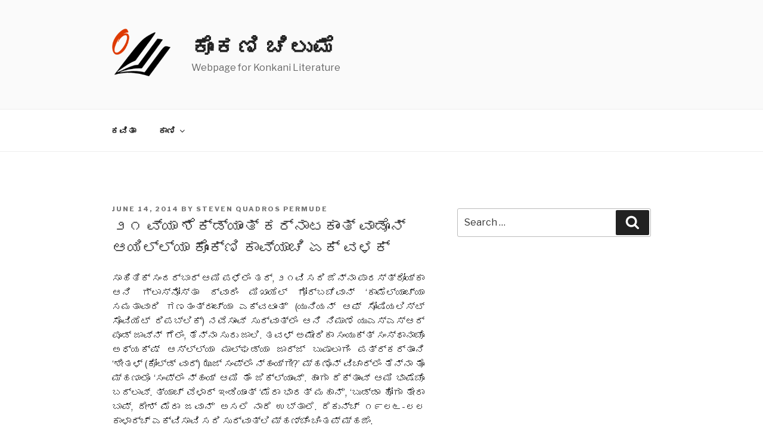

--- FILE ---
content_type: text/html; charset=UTF-8
request_url: http://konkani.chilume.com/?p=59
body_size: 131291
content:
<!DOCTYPE html>
<html lang="en-US" class="no-js no-svg">
<head>
<meta charset="UTF-8">
<meta name="viewport" content="width=device-width, initial-scale=1">
<link rel="profile" href="https://gmpg.org/xfn/11">

<script>(function(html){html.className = html.className.replace(/\bno-js\b/,'js')})(document.documentElement);</script>
<title>೨೧ ವ್ಯಾ ಶೆಕ್ಡ್ಯಾಂತ್ ಕರ್ನಾಟಕಾಂತ್ ವಾಡೊನ್ ಆಯಿಲ್ಲ್ಯಾ ಕೊಂಕ್ಣಿ ಕಾವ್ಯಾಚಿ ಏಕ್ ವಳಕ್ &#8211; ಕೊಂಕಣಿ ಚಿಲುಮೆ</title>
<link rel='dns-prefetch' href='//fonts.googleapis.com' />
<link rel='dns-prefetch' href='//s.w.org' />
<link href='https://fonts.gstatic.com' crossorigin rel='preconnect' />
<link rel="alternate" type="application/rss+xml" title="ಕೊಂಕಣಿ ಚಿಲುಮೆ &raquo; Feed" href="http://konkani.chilume.com/?feed=rss2" />
<link rel="alternate" type="application/rss+xml" title="ಕೊಂಕಣಿ ಚಿಲುಮೆ &raquo; Comments Feed" href="http://konkani.chilume.com/?feed=comments-rss2" />
<link rel="alternate" type="application/rss+xml" title="ಕೊಂಕಣಿ ಚಿಲುಮೆ &raquo; ೨೧ ವ್ಯಾ ಶೆಕ್ಡ್ಯಾಂತ್ ಕರ್ನಾಟಕಾಂತ್ ವಾಡೊನ್ ಆಯಿಲ್ಲ್ಯಾ ಕೊಂಕ್ಣಿ ಕಾವ್ಯಾಚಿ ಏಕ್ ವಳಕ್ Comments Feed" href="http://konkani.chilume.com/?feed=rss2&#038;p=59" />
		<script type="text/javascript">
			window._wpemojiSettings = {"baseUrl":"https:\/\/s.w.org\/images\/core\/emoji\/2.2.1\/72x72\/","ext":".png","svgUrl":"https:\/\/s.w.org\/images\/core\/emoji\/2.2.1\/svg\/","svgExt":".svg","source":{"concatemoji":"http:\/\/konkani.chilume.com\/wp-includes\/js\/wp-emoji-release.min.js?ver=4.7.29"}};
			!function(t,a,e){var r,n,i,o=a.createElement("canvas"),l=o.getContext&&o.getContext("2d");function c(t){var e=a.createElement("script");e.src=t,e.defer=e.type="text/javascript",a.getElementsByTagName("head")[0].appendChild(e)}for(i=Array("flag","emoji4"),e.supports={everything:!0,everythingExceptFlag:!0},n=0;n<i.length;n++)e.supports[i[n]]=function(t){var e,a=String.fromCharCode;if(!l||!l.fillText)return!1;switch(l.clearRect(0,0,o.width,o.height),l.textBaseline="top",l.font="600 32px Arial",t){case"flag":return(l.fillText(a(55356,56826,55356,56819),0,0),o.toDataURL().length<3e3)?!1:(l.clearRect(0,0,o.width,o.height),l.fillText(a(55356,57331,65039,8205,55356,57096),0,0),e=o.toDataURL(),l.clearRect(0,0,o.width,o.height),l.fillText(a(55356,57331,55356,57096),0,0),e!==o.toDataURL());case"emoji4":return l.fillText(a(55357,56425,55356,57341,8205,55357,56507),0,0),e=o.toDataURL(),l.clearRect(0,0,o.width,o.height),l.fillText(a(55357,56425,55356,57341,55357,56507),0,0),e!==o.toDataURL()}return!1}(i[n]),e.supports.everything=e.supports.everything&&e.supports[i[n]],"flag"!==i[n]&&(e.supports.everythingExceptFlag=e.supports.everythingExceptFlag&&e.supports[i[n]]);e.supports.everythingExceptFlag=e.supports.everythingExceptFlag&&!e.supports.flag,e.DOMReady=!1,e.readyCallback=function(){e.DOMReady=!0},e.supports.everything||(r=function(){e.readyCallback()},a.addEventListener?(a.addEventListener("DOMContentLoaded",r,!1),t.addEventListener("load",r,!1)):(t.attachEvent("onload",r),a.attachEvent("onreadystatechange",function(){"complete"===a.readyState&&e.readyCallback()})),(r=e.source||{}).concatemoji?c(r.concatemoji):r.wpemoji&&r.twemoji&&(c(r.twemoji),c(r.wpemoji)))}(window,document,window._wpemojiSettings);
		</script>
		<style type="text/css">
img.wp-smiley,
img.emoji {
	display: inline !important;
	border: none !important;
	box-shadow: none !important;
	height: 1em !important;
	width: 1em !important;
	margin: 0 .07em !important;
	vertical-align: -0.1em !important;
	background: none !important;
	padding: 0 !important;
}
</style>
<link rel='stylesheet' id='twentyseventeen-fonts-css'  href='https://fonts.googleapis.com/css?family=Libre+Franklin%3A300%2C300i%2C400%2C400i%2C600%2C600i%2C800%2C800i&#038;subset=latin%2Clatin-ext&#038;display=fallback' type='text/css' media='all' />
<link rel='stylesheet' id='twentyseventeen-style-css'  href='http://konkani.chilume.com/wp-content/themes/twentyseventeen/style.css?ver=20201208' type='text/css' media='all' />
<link rel='stylesheet' id='twentyseventeen-block-style-css'  href='http://konkani.chilume.com/wp-content/themes/twentyseventeen/assets/css/blocks.css?ver=20190105' type='text/css' media='all' />
<!--[if lt IE 9]>
<link rel='stylesheet' id='twentyseventeen-ie8-css'  href='http://konkani.chilume.com/wp-content/themes/twentyseventeen/assets/css/ie8.css?ver=20161202' type='text/css' media='all' />
<![endif]-->
<!--[if lt IE 9]>
<script type='text/javascript' src='http://konkani.chilume.com/wp-content/themes/twentyseventeen/assets/js/html5.js?ver=20161020'></script>
<![endif]-->
<script type='text/javascript' src='http://konkani.chilume.com/wp-includes/js/jquery/jquery.js?ver=1.12.4'></script>
<script type='text/javascript' src='http://konkani.chilume.com/wp-includes/js/jquery/jquery-migrate.min.js?ver=1.4.1'></script>
<link rel='https://api.w.org/' href='http://konkani.chilume.com/?rest_route=/' />
<link rel="EditURI" type="application/rsd+xml" title="RSD" href="http://konkani.chilume.com/xmlrpc.php?rsd" />
<link rel="wlwmanifest" type="application/wlwmanifest+xml" href="http://konkani.chilume.com/wp-includes/wlwmanifest.xml" /> 
<link rel='prev' title='ಬೀರ್‌ಬಲಾಚೆಂ ರಾಂದಪ್&#8230;?!' href='http://konkani.chilume.com/?p=33' />
<link rel='next' title='ನೆಣ್ತ್ಯಾಚಿಂ ಸವಲಾಂ' href='http://konkani.chilume.com/?p=105' />
<meta name="generator" content="WordPress 4.7.29" />
<link rel="canonical" href="http://konkani.chilume.com/?p=59" />
<link rel='shortlink' href='http://konkani.chilume.com/?p=59' />
<link rel="alternate" type="application/json+oembed" href="http://konkani.chilume.com/?rest_route=%2Foembed%2F1.0%2Fembed&#038;url=http%3A%2F%2Fkonkani.chilume.com%2F%3Fp%3D59" />
<link rel="alternate" type="text/xml+oembed" href="http://konkani.chilume.com/?rest_route=%2Foembed%2F1.0%2Fembed&#038;url=http%3A%2F%2Fkonkani.chilume.com%2F%3Fp%3D59&#038;format=xml" />
<link rel="pingback" href="http://konkani.chilume.com/xmlrpc.php">
		<style type="text/css">.recentcomments a{display:inline !important;padding:0 !important;margin:0 !important;}</style>
		<link rel="icon" href="http://konkani.chilume.com/wp-content/uploads/2015/10/cropped-Chilume-Logo2-32x32.png" sizes="32x32" />
<link rel="icon" href="http://konkani.chilume.com/wp-content/uploads/2015/10/cropped-Chilume-Logo2-192x192.png" sizes="192x192" />
<link rel="apple-touch-icon-precomposed" href="http://konkani.chilume.com/wp-content/uploads/2015/10/cropped-Chilume-Logo2-180x180.png" />
<meta name="msapplication-TileImage" content="http://konkani.chilume.com/wp-content/uploads/2015/10/cropped-Chilume-Logo2-270x270.png" />
</head>

<body class="post-template-default single single-post postid-59 single-format-standard wp-custom-logo group-blog has-sidebar colors-light">
<div id="page" class="site">
	<a class="skip-link screen-reader-text" href="#content">Skip to content</a>

	<header id="masthead" class="site-header" role="banner">

		<div class="custom-header">

		<div class="custom-header-media">
					</div>

	<div class="site-branding">
	<div class="wrap">

		<a href="http://konkani.chilume.com/" class="custom-logo-link" rel="home" itemprop="url"><img width="307" height="250" src="http://konkani.chilume.com/wp-content/uploads/2015/10/cropped-Chilume-Logo2-2.png" class="custom-logo" alt="" itemprop="logo" srcset="http://konkani.chilume.com/wp-content/uploads/2015/10/cropped-Chilume-Logo2-2.png 307w, http://konkani.chilume.com/wp-content/uploads/2015/10/cropped-Chilume-Logo2-2-300x244.png 300w" sizes="100vw" /></a>
		<div class="site-branding-text">
							<p class="site-title"><a href="http://konkani.chilume.com/" rel="home">ಕೊಂಕಣಿ ಚಿಲುಮೆ</a></p>
			
							<p class="site-description">Webpage for Konkani Literature</p>
					</div><!-- .site-branding-text -->

		
	</div><!-- .wrap -->
</div><!-- .site-branding -->

</div><!-- .custom-header -->

					<div class="navigation-top">
				<div class="wrap">
					<nav id="site-navigation" class="main-navigation" role="navigation" aria-label="Top Menu">
	<button class="menu-toggle" aria-controls="top-menu" aria-expanded="false">
		<svg class="icon icon-bars" aria-hidden="true" role="img"> <use href="#icon-bars" xlink:href="#icon-bars"></use> </svg><svg class="icon icon-close" aria-hidden="true" role="img"> <use href="#icon-close" xlink:href="#icon-close"></use> </svg>Menu	</button>

	<div class="menu-vibhagagalu-container"><ul id="top-menu" class="menu"><li id="menu-item-175" class="menu-item menu-item-type-taxonomy menu-item-object-category menu-item-175"><a href="http://konkani.chilume.com/?cat=2">ಕವಿತಾ</a></li>
<li id="menu-item-176" class="menu-item menu-item-type-taxonomy menu-item-object-category menu-item-has-children menu-item-176"><a href="http://konkani.chilume.com/?cat=25">ಕಾಣಿ<svg class="icon icon-angle-down" aria-hidden="true" role="img"> <use href="#icon-angle-down" xlink:href="#icon-angle-down"></use> </svg></a>
<ul class="sub-menu">
	<li id="menu-item-177" class="menu-item menu-item-type-taxonomy menu-item-object-category menu-item-177"><a href="http://konkani.chilume.com/?cat=6">ಮಟ್ವಿ ಕಾಣಿ</a></li>
</ul>
</li>
</ul></div>
	</nav><!-- #site-navigation -->
				</div><!-- .wrap -->
			</div><!-- .navigation-top -->
		
	</header><!-- #masthead -->

	
	<div class="site-content-contain">
		<div id="content" class="site-content">

<div class="wrap">
	<div id="primary" class="content-area">
		<main id="main" class="site-main" role="main">

			
<article id="post-59" class="post-59 post type-post status-publish format-standard hentry category-12 tag-article tag-konkani tag-steven-quadros-permude">
		<header class="entry-header">
		<div class="entry-meta"><span class="posted-on"><span class="screen-reader-text">Posted on</span> <a href="http://konkani.chilume.com/?p=59" rel="bookmark"><time class="entry-date published" datetime="2014-06-14T01:00:30+00:00">June 14, 2014</time><time class="updated" datetime="2015-05-07T22:05:42+00:00">May 7, 2015</time></a></span><span class="byline"> by <span class="author vcard"><a class="url fn n" href="http://konkani.chilume.com/?author=7">Steven Quadros Permude</a></span></span></div><!-- .entry-meta --><h1 class="entry-title">೨೧ ವ್ಯಾ ಶೆಕ್ಡ್ಯಾಂತ್ ಕರ್ನಾಟಕಾಂತ್ ವಾಡೊನ್ ಆಯಿಲ್ಲ್ಯಾ ಕೊಂಕ್ಣಿ ಕಾವ್ಯಾಚಿ ಏಕ್ ವಳಕ್</h1>	</header><!-- .entry-header -->

	
	<div class="entry-content">
		<p style="text-align: justify">ಸಾಹಿತಿಕ್ ಸಂದರ್‍ಬಾರ್ ಆಮಿ ಪಳೆಲೆಂ ತರ್, ೨೧ವಿ ಸದಿ ಜೆನ್ನಾ ಪಾರಸ್ತ್ರೋಯ್ಕಾ ಆನಿ ಗ್ಲಾಸ್‌ನೋಸ್ತಾ ದ್ವಾರಿಂ ಮಿಖಾಯೆಲ್ ಗೋರ್‍ಬಚೆವಾನ್ ‘ಕಾಮೆಲ್ಯಾಂಚ್ಯಾ ಸಮತಾವಾದಿ ಗಣತಂತ್ರಾಂಚ್ಯಾ ಎಕ್ವಟಾಂತ್’ (ಯುನಿಯನ್ ಆಫ್ ಸೋಷಿಯಲಿಸ್ಟ್ ಸೊವಿಯೆಟ್ ರಿಪಬ್ಲಿಕ್) ನವೆಸಾಂವ್ ಸುರ್‍ವಾತ್ಲೆಂ ಆನಿ ನಿಮಾಣೆ ಯು‌ಎಸ್‌ಎಸ್‌ಆರ್ ಪೂಡ್ ಜಾವ್ನ್ ಗೆಲೆಂ, ತೆನ್ನಾ ಸುರು ಜಾಲಿ. ತವಳ್ ಅಮೇರಿಕಾ ಸಂಯುಕ್ತ್ ಸಂಸ್ಥಾನಾಚೊ ಅಧ್ಯಕ್ಷ್ ಆಸ್‌ಲ್ಲ್ಯಾ ಮಾಲ್ಘಡ್ಯಾ ಜಾರ್‍ಜ್ ಬುಷಾಲಾಗಿಂ ಪತ್ರ್‌ಕರ್‍ತಾಂನಿ ‘ಶೀತಳ್ (ಕೋಲ್ಡ್ ವಾರ್) ಝುಜ್ ಸಂಪ್ಲೆಂ ನ್ಹಂಯ್‌ಗೀ?’ ಮ್ಹಣೊನ್ ವಿಚಾರ್‍ಲೆಂ ತೆನ್ನಾ ತೊ ಮ್ಹಣಾಲೊ ‘ಸಂಪ್ಲೆಂ ನ್ಹಂಯ್ ಆಮಿ ತೆಂ ಜಿಕ್ಲ್ಯಾಂವ್’. ಹಾಂಗಾ ದೆಕ್ತಾಂವ್ ಆಮಿ ಭಾಷೆಚೊ ಬದ್ಲಾವ್. ತ್ಯಾಚ್ ವೆಳಾರ್ ಇಂಡಿಯಾಂತ್ ‘ಮೆರಾ ಭಾರತ್ ಮಹಾನ್’, ‘ಬುಡ್ಡಾ ಹೋಗಾ ತೇರಾ ಬಾಪ್, ದೇಶ್ ಮೆರಾ ಜವಾನ್’ ಅಸಲೆ ನಾರೆ ಉಬ್ತಾಲೆ. ದೆಕುನ್‌ಚ್ ೧೯೮೬-೮೮ ಕಾಳಾರ್‌ಚ್ ಎಕ್ವಿಸಾವಿ ಸದಿ ಸುರ್‍ವಾತ್ಲಿ ಮ್ಹಣ್ಚೆಂ ಚಿಂತಪ್ ಮ್ಹಜೆಂ.</p>
<p>೨೧ವಿ ಸದಿ ೨೦೦೧ ಪಯ್ಲೆಂಚ್ ಸುರ್‍ವಾತ್ಲಿ ಮ್ಹಣ್ಪಾಕ್ ಆನಿಕ್ ಚಿಂತಪ್ ಮ್ಹಜೆ ಮತಿಂತ್ ಧಾಂವ್ತಾ. ಭಾರತೀಯ್ ಪುರಾಣಾಂನಿ ಏಕ್ ಸಂದರ್‍ಬ್ ಯೆತಾ. ಶಿವ ಪಾರ್‍ವತಿಚ್ಯಾ ದೊಗಾಂ ಪುತಾಂ ಕಾರ್‍ತಿಕೇಯ್ (ಕುಮಾರಸ್ವಾಮಿ) ಆನಿ ಗಣಪತಿ ಮದೆಂ ಪಯ್ಲಿ ಪುಜಾ ಕೊಣಾಕ್ ಮ್ಹಳ್ಳೆವಿಶಿಂ ಸವಾಲ್ ಉಟ್ತಾ. ತೆನ್ನಾ ಶಿವ್ ’ಕೋಣ್ ಪಯಿಲ್ಲೆಂ ಸಂಸ್ರಾಕ್ ಸಾತ್ ಭೊಂವಾಡೆ ಮಾರ್‍ನ್ ಯೆತಾತ್, ತೆಚ್ ಸಂಸ್ರಾರ್ ಸದಾಂ ಪಯ್ಲೆ ಪುಜೆಕ್ ಫಾವೊ ಮ್ಹಣ್ಚೆಂ ತೀರ್‍ಪ್ ದಿತಾ. ಕುಮಾರಸ್ವಾಮಿ ಹಾಸ್ತಾ ಆನಿ ಆಪ್ಲ್ಯಾ ಮೊರಾರ್ ಬಸೊನ್ ಮೊಳ್ಬಾರ್ ಉಬ್ತಾ. ಚಿಚೊಂದ್ರೆರ್ ಬಸ್‌ಲ್ಲೊ ವಿನಾಯಕ್ ಚಿಂತ್ತಾ, ಚಿಂತ್ತಾ ಆನಿ ನಿಮಾಣೆ ಆಪ್ಲೆ ಚಿಚೊಂದ್ರೆರ್ ಬಸೊನ್ ಆವಯ್ ಬಾಪಾಯ್ಕ್ ಸಾತ್ ಸುತ್ತು ಘಾಲ್ತಾ. ಶಿವ್‌ಜೀ ಪುತಾಚೆ ಸಮ್ಜಣೆ ತಾಂಕಿಕ್ ಮೆಚ್ವತಾ. ‘ಆವಯ್ ಬಾಪಯ್ ವರ್‍ತೆಂ ಕಿತೆಂಚ್ ನಾ. ತಾಂಕಾಂ ಭೊಂವಾಡೊ ಯೆಂವ್ಚೆಂ ಮ್ಹಳ್ಳ್ಯಾರ್ ಬ್ರಹ್ಮಾಂಡಾಕ್ ಭೊಂವಾಡೊ ಆಯಿಲ್ಲೆ ಪರಿಂ ಮ್ಹಣ್ತಾ ಆನಿ ವಿನಾಯಕ್ ಪಯ್ಲೆ ಪುಜೆಕ್ ಫಾವೊ ಜಾತಾ. ಆಜ್ ಆಮಿಂಯ್ ಏಕ್ ಚಿಚೊಂದ್ರಿ (ಮೌಸ್) ಘೆವ್ನ್ ಸಂಗಣಾಕಾಚ್ಯಾ (ಕಂಪ್ಯೂಟರ್) ಸಸಾಯೆನ್ ಅಂತರ್‌ಜಾಳ್ ವಾಪರ್‍ನ್ ಆಖ್ಖ್ಯಾ ಬ್ರಹ್ಮಾಂಡಾ ಭಾಯ್ರ್-ಭಿತರ್, ಯೇ-ವಚ್ ಕರುಂಕ್ ಸಕ್ತಾಂವ್. ದೆಕುನ್‌ಚ್ ೨೧ವಿ ಸದಿ ಆಯ್ಲಿ ನ್ಹಂಯ್ ೨೦೦೧ ಥಾವ್ನ್ ಬಗಾರ್ ಜೆನ್ನಾ ಸಂಗಣಕ್ ಆನಿ ತಿಚಿ ಚಿಚೊಂದ್ರಿ ಆಯ್ಲಿ ತವಳ್ ಥಾವ್ನ್.</p>
<p>೨೧ವಿ ಸದಿ ಆಯ್ಲಿ ಜೆನ್ನಾ ಬಳ್ವಂತಾಂನಿ ಆಪ್ಲ್ಯಾ ಫಾಯ್ದ್ಯಾ ಖಾತಿರ್ ‘ಸಗ್ಳೊ ಸಂಸಾರ್ ಏಕ್ ಹಳ್ಳಿ ಜಾಂವ್ದಿ’ ಮ್ಹಳ್ಳಿ ತ್ಯಾ ದೀಸ್ ಥಾವ್ನ್. ‘ವಸುಧೈವ ಕುಟುಂಬಕಮ್’ ಮ್ಹಣ್ಚೆಂ ಉದಾತ್ತ್ ವಯ್ದಿಕ್ ಮನ್ ಹಾಂಗಾ ನಾ. ಎವ್ರೋಪಿ-ಅಮೇರಿಕಿ ಪೊಟಾರ್‍ದ್‌ಪಣಾಚೊ ಆನಿ ಸ್ವಾರ್‍ಥಾಚೊ ಆಖ್ಖೊ ಸಂಸಾರ್ ಗೀಳ್ನ್ ಸೊಡ್ಚೊ ಸಯ್ತಾನಿ ಸ್ಪಿರಿತ್ ಹೊ. ಲಿಬರಲಾಯ್ಜೇಷನ್ (ಉದಾತ್ತ್‌ವಾದ್), ಪ್ರಾಯ್ವೇಟಾಯ್ಜೇಷನ್ (ಖಾಸ್ಗಿಪಣಾವಾದ್) ಆನಿ ಗ್ಲೋಬಲಾಯ್ಜೇಷನ್ (ಜಾಗತಿಕ್‌ವಾದ್) ದುಬ್ಳ್ಯಾ ಧಾಕ್ಟ್ಯಾಂಕ್ ನಾಸ್ ಕರ್‍ನ್ ಉಡೊಂವ್ಚಿ ಸಕತ್ ಆಪ್ಣಾಯಿಲ್ಲ್ಯೊ ಆರ್‍ಥಿಕ್ ಚಿಂತ್ಪಾ ವ್ಯವಸ್ಥ್ಯಾ ಜಾವ್ನಾಸ್ಲಲ್ಯೊ. ತರೀ ೧೯೯೧-ಂತ್ ಅಧಿಕಾರಾಕ್ ಆಯಿಲ್ಲ್ಯಾ ಪಿವಿ‌ಎನ್ ರಾವಾಚ್ಯಾ ಅಲ್ಪಮತ್ ಸರ್‍ಕಾರಾನ್ ಭಾರತಾಕ್ ತ್ಯೊಚ್ ವರ್‍ತ್ಯಾ ಉಪ್ಕಾರಾಚ್ಯೊ ಮ್ಹಣೊನ್ ವೆಂಗುನ್ ಘೆತ್ಲ್ಯೊ. ಅಶೆಂ ಜಾಲಿ ಸುರ್‍ವಾತ್ ನವ್ಯಾ ಜಾಗತಿಕ್ ವ್ಯವಸ್ಥೆಚಿ. ತಾಚ್ಯಾ  ಚಿಂತಿನಾತ್‌ಲ್ಲ್ಯಾ ವಾಡಾವಳಿ ದ್ವಾರಿಂ ಆಜ್’ಹ್ಯಾ ದೆಶಾಂತ್ ಆಂಬುಲೆನ್ಸ್ ಪಾವನಾತ್‌ಲ್ಲ್ಯಾ ವೆಗಾನ್ ಆನಿ ಜಾಗ್ಯಾಂಕ್ ದೊಮಿನ್ಹೊಸ್ ಫಿಜ್ಜಾ ಪಾವ್ತಾ’ ‘ಟೊಯ್ಲೆಟಾಂ ಜಾಯ್ ಮ್ಹಣ್ಚೆ ಪ್ರಾಸ್ ಚಡ್ ಸ್ತ್ರೀಯೊ ಮೊಬಾಯ್ಲ್ ಜಾಯ್ ಮ್ಹಣ್ತಾತ್’, ಹ್ಯಾ ದೆಶಾಚಿಂ ರಾನಾಂ, ಮಿನಾಂ, ಸುಂಗ್ಟಾಂ, ಪೊಕಾಂಚೆ ಮೋಯ್ ಕಿತೆಂ ಆಸಾ, ಕಿತೆಂ ನಾ ಹ್ಯಾ ದೆಶಾಚ್ಯಾ ರಸ್ತ್ಯಾಂತ್ಲ್ಯಾನ್ ಉತ್ರೊನ್ ಚೀನಾ, ಜಪಾನಾಕ್ ಖಿಣಾನ್ ಪಾವ್ತಾತ್.</p>
<p>ಪಾಕ್ಳೆ, ಜೆನ್ನಾ ಸಾಮುದಿರಿಚ್ಯಾ ರಾಜಾಂತ್ (೧೪೯೮) ರಿಗ್ಲೆ, ಮೊಟ್ಯಾ ಚೆಡ್ವಾಂಕ್, ಕಾಳ್ಯಾ ಸೊನ್ಯಾಕ್ (ಯವಣಪ್ರಿಯ-ಮಿರಿಂ) ಲುಟುನ್ ಆಪ್ಲ್ಯಾ ಮಾಂಜ್ಜೆಂನಿ ಭರ್‍ನ್ ವ್ಹರ್‍ನ್ ಗೆಲೆ. ರಾಶಿ ರಾಶಿಂನಿ ತಾಣಿ ದಿಲ್ಲೆಂ ಭಾಂಗಾರ್ ಕಿತೆಂ ಕರ್‍ಚೆಂ ಮ್ಹಣೊನ್ ಕಳ್ನಾಶೆಂ ರಾಯಾಂನಿ ದಿವ್ಳಾ ಮಾಟ್ಯಾಂನಿ ಲಿಪಯ್ಲೆಂ. ತೆ ಪಾಕ್ಳೆ, ತೆ ಫಿಂರ್‍ಗಿ ಆಯಿಲ್ಲೆ ತಲ್ವಾರಿ ಕಾಣ್ಘೆವ್ನ್ ಆನಿ ಆತಾಂ ಹ್ಯಾ ನವ್ಯಾ ವಸ್ಣುಕೆದಾರಾಂನಿ ತತ್ವಾಂ ಸುತ್ರಾಂಚಿಂ ಜಾಳಾಂ ಮಾತ್ರ್ ಹಾಡ್ಲಿಂ. ಸೊಭಿತ್ ಸೊಭಿತ್ ಜಾಳಾಂಚೆ ಸೊಭಾಯೆಕ್ ಪಿಸ್ವೊನ್ ಆಮಿ ತಾಂತುಂ ಶಿರ್‍ಕಾಲ್ಲೆಂ ಕಳ್ಳೆಂಚ್ ನಾ.</p>
<p>ಹಜಾರೋಂ ಹಜಾರ್ ವರ್‍ಸಾಂ ಥಾವ್ನ್ ಕಾವ್ಯಾನ್ ಫುಲೊನ್ ಆಪ್ಲಿ ಕರ್‍ನ್ ಘೆತ್‌ಲ್ಲಿ ಭಾಸ್ ಶಾಂತ್, ಪ್ರಶಾಂತ್, ಓಮ್‌ಕಾರಾಚಿ, ಮನ್ ಪ್ರಫುಲ್ಲಿತ್ ಕರ್‍ಚಿ. ಎಕ್ವಿಸಾವ್ಯಾ ಶೆಕ್ಡ್ಯಾಚಿ ಭಾಸ್‌ಚ್ ವಿಂಗಡ್. ವಿಸಾವ್ಯಾ ಶೆಕ್ಡ್ಯಾಂತ್ ಜಾವ್ನ್ ಗೆಲ್ಲ್ಯಾ ದೋನ್ ಜಾಗತಿಕ್ ಝುಜಾಂನಿ (ಪಯ್ಲೆಂ ೧೯೧೪-೧೯೧೯, ದುಸ್ರೆಂ ೧೯೩೯-೧೯೪೫) ತ್ಯಾ ಉಪ್ರಾಂತ್ ಸಂಸ್ರಾಂತ್ ಆಸಾ ಕೆಲ್ಲಿ ಪರಿಗತ್‌ಚ್ ಭಿರಾಂಕುಳ್. ಮನ್ಶಾನ್ ಮನ್ಶಾ ಥಂಯ್ ಆಪ್ಣಾಚ್ಯಾ ಆಪಾಯಾಚೆಂ ಕಾರಣ್ ಸೊದ್ಚಿ ಪರಿಗತ್ ಉದೆಲಿ. ಹ್ಯಾಚ್ ಕಾರಣಾಕ್ ಲಾಗೊನ್ ೨೧ವ್ಯಾ ಶೆಕ್ಡ್ಯಾಂತ್ ಕವಿತೆಚಿ  ಭಾಸ್ ಬದ್ಲಾಲಿ. ಖಾಂವ್ಚೆಂ ತರ್ ಫಿಜ್ಜಾ ಖಾ, ಪಿಯೆಂವ್ಚೆಂ ತರ್ ಕೊಕೊಕೋಲಾ ಪಿಯೆ, ಪಳೆಂವ್ಚೆಂ ತರ್ ಕ್ರಿಕೆಟ್ ಪಳೆ ಮ್ಹಣ್ತಾನಾ ಆಮಿ ಪಳೆಂವ್ಚ್ಯಾ, ಖಾಂವ್ಚ್ಯಾ, ಆಯ್ಕೊಂಚ್ಯಾ ಹರ್‍ಯೆಕಾ ವಿಂಚೊವ್ಣೆಚೆರ್ ಖಂಯ್‌ಗೀ ಪಯ್ಸ್ ಬಸ್‌ಲ್ಲ್ಯಾ ನಿರ್‍ದಾರಕಾನ್ ನಿರ್‍ದೇಶ್ ದಿಲ್ಲೆ ಪರಿಂ ಆಮ್ಚಿ ಜೀಣ್ ರೂಪಿತ್ ಜಾತಾನಾ, ಆಮ್ಚಿ ಭಾಸ್‌ಯಿ ಬದ್ಲೊಂಕ್ ಲಾಗ್ಲಿ. ಸಗ್ಳ್ಯಾನಿತ್ಲ್ಯಾನ್ ಬೊಂಬ್ಕಾರಾಂಚೊ ಆವಾಜ್ ಭರ್‍ತಾನಾ ಕಾವ್ಯಾಚಿ ಭಾಸ್ ಬದ್ಲನಾಶೆಂ ಕಶಿ ಉರಾತ್?</p>
<p>ವ್ಹಯ್, ಕವಿತೆಚಿ ಭಾಸ್ ಬದ್ಲಲಿ. ಪುಣ್ ಕವಿ ಬೋವ್ ಸುಕ್ಷಿಮ್ ಸಂವೇದಿ. ಆದಿಂ ಮಾಗಾಂ ಥಾವ್ನ್ ತೊ ಪ್ರತಿವಾದಿ.</p>
<p>ಖಂಯ್ಚೇಯ್ ಪರಿಗತೆಂತ್ ತಾಕಾ ಧೊಸ್ತಾ ತ್ಯಾ ಗಜಾಲಿಂಕ್ ತೊ ಪ್ರತಿವಾದ್ ಮಾಂಡುನ್‌ಚ್ ಆಸ್ತಾ. ಎದೊಳ್ ದೇವ್-ದೆಂವ್ಚಾರ್, ಸರ್‍ಗ್-ಯಮ್ಕೊಂಡ್, ಸಾಂತ್-ಭಿಯಾತಿಣಿಂ ಭೊಂವ್ತಿಂ ಭೊಂವೊನ್ ಆಸ್‌ಲ್ಲಿ ಕಾವ್ಯಾಚಿ ಭಾಸ್ ಎಕ್ವಿಸಾವ್ಯಾ ಶೆಕ್ಡ್ಯಾಂತ್ ಚಡ್ ಆನಿ ಚಡ್ ಮನ್ಶಾಭೊಂವ್ತಿಂಚಿ ಜಾಲಿ. ಆಪ್ಣಾಚೆರ್ ಚಲ್ಚ್ಯಾ ರಾಜಕೀಯ್-ಆರ್‍ಥಿಕ್-ಸಾಮಾಜಿಕ್ ಅನಾಚಾರಾಂಕ್ ಸಮಸ್ಪಂದಿ ಜಾಂವ್ಚಿ ಭಾಸ್ ಕವಿಂನಿ ವಾಪರುಂಕ್ ಧರ್‍ಲಿ. ವ್ಯಕ್ತಿ ಆಪ್ಣಾಚೆರ್ ಚಲ್ಚ್ಯಾ ಮಾನಸಿಕ್ ದಬಾವಾಂಕ್ ಸೊಸುಂಕ್ ಜಾಯ್ನಾಶೆಂ ಬೊಬಾಟ್ತಾ ತ್ಯಾಚ್ ಆಟೆವಿಟ್ಯಾಂಚಿ ಬೋಬ್, ೨೧ವ್ಯಾ ಶೆಕ್ಡ್ಯಾಚ್ಯಾ ಕಾವ್ಯಾಚಿ ಭಾಸ್ ಜಾಲಿ.</p>
<p>ಆತಾಂ ಕಾನಡಿ ಲಿಪಿಂತ್ಲ್ಯಾ ಕೊಂಕ್ಣಿ ಕವಿತೆಂತ್ ಭಾಸ್ ಪರಿವರ್‍ತನಾವಿಶಿಂ ಪಳವ್ಯಾಂ.</p>
<p>ಸಂಸಾರ್‌ಭರ್ ಆಸ್ಚ್ಯಾ ಕೊಂಕ್ಣಿ ಲೊಕಾಂ ಪಯ್ಕಿ  ವ್ಹಡ್ ವಾಂಟೊ ಕರ್ನಾಟಕಾಂತ್ ಆಸಾ. ಕರ್ನಾಟಕಾಂತ್ ಲಾಂಬ್ ಕಾಳಾ ಥಾವ್ನ್ ಕೊಂಕ್ಣಿ ಮೂಳ್ ನಿವಾಸಿ ಲೋಕ್ ಆಸಾ. ತಾಂಚೆ ಮದೆಂ ಪುರಾತನ್ ಕಾಳಾ ಥಾವ್ನ್ ಕೊಂಕ್ಣಿ ತೊಂಡಿ ಸಾಹಿತ್ಯ್ ವಾಪರ್‍ಣೆಂತ್ ಆಸಾ. ತಾಂತ್ಲಿ ಸಬಾರ್ ಗ್ರೇಸ್ತ್‌ಕಾಯ್ ಆಜೂನ್ ಆಮ್ಕಾಂ ಸದಾಂ ಜಿವಿತಾಚ್ಯಾ ಕಾರ್‍ಯಾವಳಿಂನಿ ಪಳೆಂವ್ಕ್ ಮೆಳ್ತಾ. (ವೊವಿಯೊ, ವೇರ್ಸ್, ಪಾಳ್ಣ್ಯಾಂ ಗಿತಾಂ, ರುದಾನ್ ಗಿತಾಂ ಆನಿ ಹೆರ್ ಸಾಂಸ್ಕೃತಿಕ್-ಸಾಮಾಜಿಕ್ ತಶೆಂಚ್ ಜೀವನ್ ಆವರ್ತನ್ ಕಾರ್‍ಯಾಂನಿ.) ಹಿಚ್ ಸಾಂಸ್ಕೃತಿಕ್ ಗಾಯನ್ ಪರಂಪರಾ ಕರ್ನಾಟಕಾಚ್ಯಾ ಕೊಂಕ್ಣಿ ಸಾಹಿತ್ಯಾಂತ್ ಕಾವ್ಯಾಚೆ ವಾಡಾವಳಿಕ್ ಕಾರಣ್ ಜಾಲ್ಯಾ.</p>
<p>ಕೇಂದ್ರ್ ಸಾಹಿತ್ಯ್ ಅಕಾಡಮಿನ್ ಎದೊಳ್ ಕಾನಡಿ ಮುಳಾಂತ್ಲ್ಯಾ ಕೊಂಕ್ಣಿ ಬರೊವ್ಪ್ಯಾಂ ಪಯ್ಕಿ ಚವ್ಗಾಂಕ್ ಪ್ರಶಸ್ತ್ಯೊ ದಿಲ್ಯಾತ್ (ಜೆ.ಬಿ. ಮೊರಾಯಸ್ &#8211; ಭಿತರ್‍ಲೆಂ ತುಫಾನ್, ಚಾ.ಫ್ರಾ. ದಕೋಸ್ತಾ &#8211; ಸೊಂಶ್ಯಾಚೆ ಕಾನ್, ಜೆ.ಬಿ. ಸಿಕ್ವೇರಾ &#8211; ಕಾಳ್ಜಾಚೆ ಉಮಾಳೆ,  ಮೆಲ್ವಿನ್ ರೊಡ್ರಿಗಸ್- ಪ್ರಕೃತಿಚೊ ಪಾಸ್) ಹೆಂ ಮಂಗ್ಳುರೀ ಕೊಂಕ್ಣಿ ಸಾಹಿತ್ಯಾಂತ್ ಕಾವ್ಯಾಚೆಂ ವ್ಹಡ್ಪಣ್ ದಾಕಯ್ತಾ. (ಕರ್ನಾಟಕಾಂತ್ ವಸ್ತಿ ಆಸ್‌ಲ್ಲ್ಯಾ ಗೋಕುಲ್‌ದಾಸ್ ಪ್ರಭುಚ್ಯಾ ‘ಅಂತರ್ ಆಯಾಮಿ’ ಕಾಣಿಯಾಂ ಜಮ್ಯಾಕ್‌ಯಿ ಅಕಾಡೆಮಿ ಪ್ರಶಸ್ತಿ ಲಾಬ್ಲ್ಯಾ.)</p>
<p>ಕೊಂಕ್ಣಿ ಕಾವ್ಯೆಂ ವಾಡೊಂಕ್ ಹಾಂಗಾಸರ್ ವ್ಹಡ್ ಸಂಖ್ಯಾನ್ ಆಸ್ಚಿಂ ಪತ್ರಾಂ ಕಾರಣ್. ೧೪ ನಿಯತ್‌ಕಾಳಿಕಾ ಹಾಂಗಾಸರ್ ಪರ್‍ಗಟ್ ಜಾತಾತ್ ಆನಿ ತಾಂತುಂ ಕಾವ್ಯೆಂ ಗರ್‍ಜೆಚೆಂ ಸ್ಥಾನ್ ಘೆತಾ. ೨೦ವ್ಯಾ ಶೆಕ್ಡ್ಯಾಚ್ಯಾ ಅಂತಾ ಕಾಳಾರ್ ಜಾಗೆ ಕವಿ ಚಳ್ವಳ್ (ಚಾಫ್ರಾ), ಕವಿತಾ ಟ್ರಸ್ಟ್ (ಮೆಲ್ವಿನ್ ರೊಡ್ರಿಗಸ್) &#8211; ಹಾಂಚ್ಯಾ ವಾವ್ರಾನ್ ಹಾಂಗಾಸರ್ ಕಾವ್ಯಾಚೆಂ ನವೆಂ ಬೆಳೆಂ ಸಾದ್ಯ್ ಜಾಲಾಂ.</p>
<p>ಕಾನಡಿ ಲಿಪಿಂತ್ಲ್ಯಾ ಕೊಂಕ್ಣೆಕ್ ಜೆಜ್ವಿತ್ ಆಂಜೆಲೊ ಮಾಫೆಯಿಚ್ಯಾ ಯೆಣ್ಯಾ ಉಪ್ರಾಂತ್ ನವೊ ಜೀವ್ ಲಾಬ್ಲೊ ಮ್ಹಣ್ಚ್ಯಾಕ್ ಕಿತೆಂಚ್ ದುಬಾವ್ ನಾ. ತ್ಯಾ ಪಯ್ಲೆಂ ಕೆನರಾಂತ್ ಕೊಂಕ್ಣಿ ಸಾಹಿತ್ಯ್ ನಾತ್‌ಲ್ಲೆಂ ಮ್ಹಣೊಂಕ್ ಜಾಯ್ನಾ. ತೊಂಡಿ ಜಾನಪದ್ ಸಾಹಿತ್ಯ್ ಗ್ರೇಸ್ತ್ ಆಸ್‌ಲ್ಲೆಂ ಆನಿ ತೆಂ ಪ್ರಭಾವಿಕ್ ಜಾವ್ನ್ ಆಸ್‌ಲ್ಲೆಂ. ಜಿಣ್ಯೆ ಸಂದರ್‍ಬಾಂನಿ ಹ್ಯಾ ತೊಂಡಿ ಸಾಹಿತ್ಯಾಕ್ ಪ್ರಮುಕ್ ಪಾತ್ರ್ ಆಸ್‌ಲ್ಲೆ ನಿಮ್ತಿಂ ಕೊಂಕ್ಣಿ ಭುರ್‍ಗೆ ಖಂಡಿತ್ ನಿರಂತರ್ ಪದಾಂ ಪ್ರಭಾವಾಂತ್ ಉರ್‌ಲ್ಲೆ. ದುಲ್ಪೊದಾಂ, ವೊವಿಯೊ, ವೇರ್ಸ್, ಮಾಂಡೊ, ಭುರ್ಗ್ಯಾಲಿಂ ಗಾಣಾಂ, ಗುಮ್ಟಾಪದಾಂ, ಧಾರ್‍ಮಿಕ್ ಭ‌ಆನಿಂ ಆಜೂನ್ ಕೊಂಕ್ಣಿ ರಗ್ತಾಂತ್ ರೊಂಬೊನ್ ಗೆಲ್ಯಾಂತ್.</p>
<p>ಪೂಣ್ ಮಾಫೆಯಿ ಪಯ್ಲೆಂಚ್ಯಾ ಕಾಳಾರ್ ಕಾಂಯ್ ಪ್ರಬುದ್ಧ್ ಕೊಂಕ್ಣಿ ಕೃತಿಯೊ, ತಾಂತ್ಲ್ಯಾ ತಾಂತುಂ ಕೊಂಕ್ಣಿ ಕಾವ್ಯೆಂ ಆಸ್‌ಲ್ಲೆಂಗೀ, ಹ್ಯಾ ವಿಶಿಂ ಆನಿಕಿ ಸಂಶೋಧನ್ ಜಾಂವ್ಚಿ ಗರ್‍ಜ್ ಆಸಾ. ಸಬಾರ್ ಕೊಂಕ್ಣಿ ಕಾವ್ಯಾ ಕೃತಿಯೊ ಆಸ್‌ಲ್ಲ್ಯೊ ತ್ಯೊ ಸಕ್ಕಡ್ ಟಿಪ್ಪು ಸುಲ್ತಾನಾನ್ ಪೆಟವ್ನ್ ಉಡಯ್ಲ್ಯೊ ಮ್ಹಣ್ಚೊ ಬೋವ್ ಸಲೀಸ್ ವಾದ್. ಪೂಣ್ ಹಾಕಾ ಕಾಂಯ್ ಥಳ್ ನಾ.</p>
<p>ಕೊಂಕ್ಣಿ ಕಾವ್ಯಾ ಚರಿತ್ರೆಂತ್ ಮಾಫೆಯಿ ಥಾವ್ನ್ ಚಾಪ್ರಾ ದಕೋಸ್ತಾ ಪರ್‍ಯಾಂತ್ಲೊ ಕಾಳ್ ಒಟ್ಟುಕ್ ಘಾಲ್ನ್ ಏಕ್ ಹಂತ್ ಮ್ಹಣ್ಚೆಂ ಅಧ್ಯಯನಾತ್ಮಕ್ ದಿಶ್ಟಿನ್ ಮ್ಹಾಕಾ ಸಾರ್‍ಕೆಂ ದಿಸ್ತಾ. ಗೋಕರ್ಣ ಎನ್.ವಿ. ಪ್ರಭು, ಸೂರ್‍ಕುಂದ ಅಣ್ಣಾಜಿ ರಾವ್, ಶ್ರೀನಿವಾಸ ಪ್ರಭು, ಪ್ರಭಾನಂದ ಸ್ವಾಮೀಜಿ, ಮೊನ್ಸಿ. ಪಾವ್ಲು ಬುತೆಲ್, ದಾಮೋದರ ಬಾಳಿಗ, ಫೆಲಿಕ್ಸ್ ಪಾವ್ಲ್ ನೊರೆಞ, ಜುವಾಂವ್ ಜುಜೆ ರೇಗೊ, ಜೊಕಿಮ್ ಡಿಸೊಜಾ, ಲೊರೆಸ್ ವಾಸ್ ಅಶೆಂ ಸಬಾರ್ ನಾಂವಾಂ ಮದೆಂ ಲುವಿಸ್ ಮಸ್ಕರೇಞಚೆಂ ನಾಂವ್ ಪರ್ಜಳ್ತಾ ಖಂಡಿತ್. ಹ್ಯಾ ಕಾಳಾಚ್ಯಾ ಕೊಂಕ್ಣಿ ಕಾವ್ಯಾಂನಿ ದಾಟ್ ಧಾರ್‍ಮಿಕ್ ಪ್ರಭಾವ್ ಆಸಾ. ಜಾಂವ್ ಧಾರ್‍ಮಿಕ್ ಮುಖೆಲಿ, ಜಾಂವ್  ಲಾಯಿಕ್ ಕವಿ ಧರ್ಮ್ ಆನಿ ದೇವ್ ತಾಂಚ್ಯಾ ಕಾವ್ಯಾಂತ್ ರಾಜ್ ಕರ್‍ತಾ. ಜರಿ ತರಿ ಕಾಂಯ್ ಸಾಮಾಜಿಕ್ ವಿಷಯ್ ಮಧೆಂ ಆಯ್ಲ್ಯಾರಿ, ತೆ ಧರ್ಮಾಚಿ ಗ್ರೇಸ್ತ್‌ಕಾಯ್ ಆನಿ ಯಶಸ್ವಿ ಉಕಲ್ನ್ ಧರುಂಕ್ ಮಾತ್ರ್. ಪುಣ್ ಇತ್ಲ್ಯಾ ಸೀಮಿತ್ ಪ್ರಯತ್ನಾಂತ್‌ಯಿ ಕಾವ್ಯಾ ಸೊಭಾಯ್ ತಾಂಕಿವಂತಾಂನಿ ಉಂಚಾಯೆಕ್ ಚಡಯ್ಲ್ಯಾ. ಲೊರೆಸ್ ವಾಸಾಚೊ ’ರುಚಿಕ್ ಅಮೃತ್’ ಕೊಂಕ್ಣಿ ಕಂತಾರಾಂಚೊ ಪುಸ್ತಕ್ ಅಜೂನ್ ಭಕ್ತಿಕ್ ಗಿತಾಂಚ್ಯಾ ಸಾಲಿಂತ್ ನಾಮ್ಣೆಚೊ ಜಾವ್ನ್ ಉರ್‍ಲಾ. ಲಾಯಿಕಾಂನಿ ಭಕ್ತಿಕ್ ಸಾಹಿತ್ಯ್ ರಚ್ಲಾಂ. ತಾಂತುಂ ಲುವಿಸ್ ಮಸ್ಕರೇಞಚೆಂ ‘ಅಬ್ರಾಂವ್ಚೆಂ ಯಜ್ಞದಾನ್’ ಪಯ್ಲೆ ಸಾಲಿಂತ್ ಖಂಡಿತ್ ಸೊಭ್ತಾ.</p>
<p>ಅಬ್ರಾಮ್: ‘ಹಾತಾ ಮ್ಹಜ್ಯಾ ಸಾಂಗ್ ತೂಂ, ಆತಾಂ ಕಿತೆಂ ಕರ್‍ಶಿ?<br />
ಪೊಸ್‌ಲ್ಲೊಯ್ ನ್ಹಯ್ ತುವೆಂ ಉಕಲ್‌ಲೊಯ್ ತಾಕಾ,<br />
ಪುಣ್ ತೆಂ ಖಂಯ್ಚೆಯ್ ಆತಾಂ ಮುಕಾರ್ ಹಾಡಿನಾಕಾ<br />
ತುವೆಂ ಲ್ಹಾನ್ ವ್ಹಡ್ ಕೆಲ್ಲೆಂ ಬೊಕ್ಡೆಚೆಂ ಪೀಲ್ ಸಯ್ತೀಯ್<br />
ಕಾತರ್‍ತಾನಾ, ಮುಟಿ ಭಿತರ್ ಕಾಂಪತ್ ಕೊಯ್ತಿ<br />
ತರ್ ಹಾ ತುಜ್ಯಾಚ್ ರಗ್ತಾಕ್ ಕಿತೆಂ ಕರ್‍ಶಿ? ತೂಂ ಸಾಂಗ್<br />
ಆಬ್ರಾಮ್ ವಾಂಜೆಲಾಂತ್ಲೊ ಮನಿಸ್ ’ದೆವಾಚೆಂ ಉತರ್ ಸರ್ವಸ್ವ್’ ಮ್ಹಣೊನ್ ಪಾತ್ಯೆಲ್ಲ್ಯಾಕ್‌ಚ್ ನವೆಂ ವಿಶ್ಲೇಷಣ್ ಬರೊಂವ್ಚಿ ಕವಿ ಸಕತ್ ನೀಜ್ ಜಾವ್ನ್ ವಿಜ್ಮಿತ್ ಕರ್‍ತಾ.<br />
ಫೆಲಿಕ್ಸ್ ಪಾವ್ಲ್ ನೊರೆಞ ಏಕ್ ಧಾರ್ಮಿಕ್ ಕವಿ. ತಾಚ್ಯಾ ಧಾರ್ಮಿಕ್ ಕಾವ್ಯಾಚೊ ಏಕ್ ವಾಂಟೊ ಪಳೆವ್ಯಾಂ:<br />
ಮಾವ್ಶೆ-ಭಯ್ಣಿಕ್ ಭೆಟ್ಚೆ ಮರ್ಯೆ | ದೊಂಗೊರ್ ಚಮ್ಕೊನ್ ಆಯ್ಲಿಯ್<br />
ಕಷ್ಟಾಂಚೊ ಜೀವ್ ಘೆವುನ್ ಮಾಯೆ | ಪುರಾಸಾಣೆನ್ ಪಾವ್ಲಿಯ್<br />
ಲೊರೆಸ್ ವಾಸ್ ಲಾಯಿಕ್ ಕೃತಿಕಾರ್, ಆಪ್ಲ್ಯಾ  ’ಸೊಮ್ಯಾಚೊ ಪಾಶಾಂವ್’ ಕೃತಿಯೆಂತ್ ತೊ ಸಾಂಗ್ತಾ &#8211;<br />
ಲೊಟುನ್, ಓಡುನ್, ತಾಂಡುನ್ ತೊಪುನ್ | ಜೆಜುಕ್ ಕಶೆಂಯ್ ಬೊಳಾನ್ ಉಟೊವ್ನ್<br />
ಪಳೆಯ್ತಾತ್ ಜುದೆವ್ ವಾಟ್ ಸಾಕ್ಸೊಂಕ್ | ಪರ್ವತಾ ತುದ್ಯೆರ್ ವೊಡುಂಕ್</p>
<p>ಹ್ಯಾಚ್ ವಿಷಯಾಂಚೆರ್ ಜರ್ ಪುರ್‍ವಿತಾಂನಿ ಬರಯಿಲ್ಲೆಂ ವಾಚ್ಲೆಂ ಥಂಯ್ ಉತಳ್ ಭಕ್ತಿಕ್ ಪ್ರದರ್ಶನ್ ಮಾತ್ರ್ ದಿಸ್ತಾ ಶಿವಾಯ್ ಜಿಣ್ಯೆ ಜಿವೆಸಾಂವ್ ದಿಸನಾ. ಕಿತ್ಯಾಕ್‌ಗಿ ಕೋಣ್ ಜಾಣಾಂ ದೆವಾಕ್, ತಾಚ್ಯಾ ಭಾಗೆವಂತಾಂಕ್ ಆಲ್ತಾರಿ ಪ್ರಾಸ್ ಸಕಯ್ಲ್ ಹಾಡ್ನ್ ಸಂಗಿಂ ಚಲಂವ್ಚೆಂ ಚಾಫ್ರಾ ಪುರ್‍ವಿಲ್ಯಾ ಕಾಳಾಚ್ಯಾ ಪುರ್‍ವಿತಾಂಕ್ ಸಾಧ್ಯ್ ಜಾಯ್ನಾ. ದೆವಾಕ್ ಆಪ್ಲೆಪರಿಂಚ್ ಮನ್ಶಾಸಂಯ್ಬಾಂತ್ ಲಾಗಿಂ ಆಪೊಂವ್ಚಿ ಶಾಥಿ ಲಾಯಿಕಾಂ ಥಂಯ್ ಚಡ್ ಸೊಭ್ತಾ.</p>
<p>ಚಾಫ್ರಾ ಪುರ್‍ವಿಲ್ಯಾ ಯುಗಾಂತ್ ದೇವ್ ಕೇಂದ್ರಿತ್ ಸಾರಸ್ವತ್ ಕೊಂಕ್ಣಿ ಕಾವ್ಯೆಂ ವ್ಹಡ್ ಮಟ್ಟಾರ್ ವಾಡ್ಲೆಂ. ಬಂಗ್ಲೆ ನಾರಾಯಣಾ ಕಾಮತಾಚೊ ’ಭಗವದ್ಗೀತಾ ಸಾಕೀ’, ಪದ್ಮನಾಭ ತೀರ್ಥ ಸ್ವಾಮಿಚಿ ’ತೀರ್ಥಾವಳಿ’, ಶ್ರೀ ನರಹರಿ ವಿಠಲ ಪ್ರಭುಚೊ ’ಶ್ರೀ ರಾಮಾಯಣಾ ತೀರ್ಥ ಸಾರ’ ಆನಿ ಹೆರ್ ಕೃತಿಯೊ, ಲಕ್ಷ್ಮಣ ಪಯ್‌ಚೊ ’ಸೀತಾ ಕಲ್ಯಾಣ’, ಬೋಳಂತೂರ್ ಕೃಷ್ಣ ಪ್ರಭುಚೆಂ ‘ದ್ರೌಪದಿ ವಸ್ತ್ರಾಪಹರಣ’, ಪಂಡಿತ್ ನಾರಾಯಣ ಪ್ರಭುಚೆಂ ’ಭಕ್ತಿ ವಿಜಯ’ ಅಸಲ್ಯೊ ಸಬಾರ್ ಕೃತಿಯೊ ಉಜ್ವಾಡಾಕ್ ಆಯ್ಲ್ಯಾತ್. ಸೂರ್ಕುಂದ ಅಣ್ಣಾಜಿ ರಾವಾನ್ ಕೊಂಕ್ಣೆಂತ್ ಯಕ್ಷಗಾನ ಕಾವ್ಯೆಂ ಬರಯಿಲ್ಲೆಂ ಆಜ್ ಲೊಕಾಕ್ ವಿಸ್ರಲಾಂ. ದಾಮೋದರ ಬಾಳಿಗಾಚೊ ’ಧರ್ಮಾಂಜಲಿ’ ಮ್ಹಳ್ಳೊ ಕಾವ್ಯಾಂಝೆಲೊ ವಿವಿದ್ ಧರ್ಮಾಚ್ಯೊ ದಿಶ್ಟಿ ಕೊಂಕ್ಣೆಂತ್ ಆಮ್ಕಾಂ ದಿತಾ. ತಿಂ ವಾಚ್ಲಿಂ ತರ್ ಆಯ್ಚೆ ಪರಿಗತೆಂತ್ ಆಮ್ಕಾಂ ವರ್‍ತೆಂ ಸಮಾದಾನ್ ಲಾಬೊಂಕ್ ಆಸಾ.<br />
ಹೇ ಮನ್ಶಾನೊಂ ಎಕ್ವಟಾನ್ ಚಲಾತ್<br />
ಎಕ್ವಟಾನ್ ಉಲಯಾತ್, ಪುರ್ವಿಲ್ಯಾ ಜ್ಞಾನಿಂಚೆ<br />
ಪರಿ ಜಾಣ್ವಾಯೆನ್ ತುಮ್ಚೆಂ ಮನ್‌ಯಿ ಎಕ್‌ಚ್ ಜಾಂವ್<br />
ಆನಿ ತುಮ್ಚಿ ಕರ್ನಿ ಸಕ್ಕಡ್ ದೆವಾಸ್ಪಣಾಂತ್ ಚಲೊಂ.</p>
<p>ಚಾಫ್ರಾ ಪುರ್‍ವಿಲ್ಯಾ ಯುಗಾಚೆ ಮಹಾನ್ ಪುರ್‍ವಿತ್ (ಪುರೋಹಿತ್) ಕೊಂಕ್ಣಿ ಕವಿ ಮ್ಹಣೊನ್ ಸ್ವಾಮಿ ಸುಪ್ರಿಯಾ ಆನಿ ಮೊನ್ಸಿ ಪಾವ್ಲು ಬುತೆಲೊಕ್ ಮ್ಹಾನ್ ಫಾವೊ ಅಶೆಂ ಮ್ಹಾಕಾ ಭೊಗ್ತಾ. ಸ್ವಾಮಿ ಸುಪ್ರಿಯಾ ಪುರ್‍ವಿತ್ ತರಿ ಭಿರಾಂಕುಳ್ ನಾಸಮಾಧಾನೆನ್ ಭರ್‍ಲೆಲೊ, ಹಟ್ಟಿ, ಶೀದಾ ಚಿಂತ್ಪಾಚೊ, ಭಿತರ್ ಆಸೊನ್‌ಚ್ ಭಿತರ್‍ಲೊ ಮ್ಹೆಳೊ ಭಾಯ್ರ್ ಘಾಲ್ಚೊ, ಮನ್ಶಾ ಸಂಯ್ಬಾಚೆರ್ ತಾಚಿಂ ಕವನಾಂ ಚಾಟಿಯೆಚೊ ಮಾರ್ ತಶೆಂ &#8211;<br />
ಹಾ ಪಿಲಾತಾ ಆಜೂನ್ ವಾಡ್ಲ್ಯಾ<br />
ಪಿಳ್ಗಿ ತುಜಿ ಲೆಂವ್ಟಿ<br />
ಹಾಂವ್ ಒಪ್ಚೊನಾ ತುಂ ಜಿಕ್ಚೊನಾಂಯ್<br />
ದಾಕ್ಷೆವ್ನ್ ಲಿಪಂವ್ಕ್ ನ್ಯಾಯ್ ನೀತ್<br />
ದೆವ್ಳಾಂತ್ ದಿಂಬ್ಯೆರ್ ಭಜ್ತಾತ್ ದೆವಾಕ್<br />
ಭಾಯ್ರ್ ಯೇವ್ನ್ ಕರ್‍ತಾತ್ ಕಸ್ಲೆಂ<br />
ಖಬ್ರಾಳ್ಯಾಂ ಥಾವ್ನ್ ಪೆಲ್ಯಾಕ್ ರಾಕೊಂಕ್<br />
ಜೀಬ್ ತಿ ಸೊಡ್ನಾಂತ್ ದಾಕ್ಷೆವ್ನ್</p>
<p>ಸ್ವಾಮಿ ಸುಪ್ರಿಯಾಚೆಂ ನಾಂವ್ ’ಆನಿ ಆಕಯ್’ ಕವನಾ ಸವೆಂ ತಾಳ್ ಮೆಳೊನ್ ಗೆಲಾಂ. ತೆಂ ಏಕ್ ಚಿತ್ರ್ ಕಾವ್ಯೆಂ ಆಲ್ತೊಟಾ ಆನಿ ಆನಿ ಆಕಯ್ ವಿಶಿಂ ಕಳಿತ್ ಆಸ್ಚ್ಯಾ ಆಮ್ಕಾಂ ಭೊಗ್ಣಾಂನಿ ಜಿವೆಂ ಕರ್‍ತಾ. ’ಆಲ್ಲುಬಾಯ್’ ಕೃತಿ ಕೊಂಕ್ಣಿ ಕಾವ್ಯಾ ಸಂಸಾರಾಕ್ ತಾಚೆಂ ವಿಶೇಸ್ ದೆಣೆಂ.</p>
<p>ಮೊನ್ಸಿ. ಬುತೆಲ್ ಏಕ್ ಧಾರ್‍ಮಿಕ್ ಮುಖೆಲಿ. ದುಸ್ರ್ಯಾ ಮ್ಹಾ-ಝುಜಾ ಭೊಂವ್ತಿಂಚ್ಯಾ ಕಾಳಾಂತ್ ತಾಣೆಂ ಬರಯಿಲ್ಲೆಂ. ಲೊಕಾಂಕ್ ಎಕ್ವಟಿತ್ ಜಾವ್ನ್ ’ಸಾರ್‍ಕೆ’ ವಾಟೆಂತ್ ದವರುಂಕ್ ಆನಿ ತಾಂಚೆ ಥಂಯ್ ಧಯ್ರ್ ಭರುಂಕ್ ತೊ ವಾವುರ್‍ಲೊ.</p>
<p>ಪಿ.ಎಲ್.ಬಿ.ಚ್ಯಾ ಕವನಾಂಕ್ ಜೆರಾಲ್ ಥರಾನ್ ಹೆ ಚಾರ್ ವಾಂಟೆ ಕರ್‍ಯೆತಾ &#8211;<br />
೧. ಧರ್‍ಮಾಕ್, ದೆವಾಕ್, ಇಗರ್ಜ್‌ಮಾತೆಚ್ಯಾ ಮೊಲಾಂಕ್, ಸಮಾಜಿಕ್ ಮೊಲಾಂಕ್ ಉಕಲ್ನ್ ಧರ್‍ಚಿಂ.<br />
೨. ಪೊಕೊಳ್ ಪಾತ್ಯೆಣ್ಯೊ, ಆಚಾರ್, ಸಾಂಪ್ರದಾಯಿಕ್‌ಪಣ್ ವಿರೋಧ್ ಕರ್‍ಚಿಂ.<br />
೩. ಆಪ್ಲ್ಯಾ ಸಿದ್ದಾಂತಾಂಕ್ ವಿರೋಧ್ ಆಸ್ಲೆಲ್ಯಾಂಕ್ ಖಂಡನ್ ಕರ್‍ಚಿಂ.<br />
೪. ಭಾಷೆವಿಶಿಂ, ಖುಶಾಲಾಯೆಚಿಂ ಆನಿ ಹೆರ್ ಜೆರಾಲ್.</p>
<p>ಚಾಫ್ರಾ ಪುರ್‍ವಿಲೆ ಆನಿ ಸಬಾರ್ ಕವಿ ಆಸಾತ್, ಸಬಾರ್ ಕವಿ ಪ್ರಾಯೆನ್ ಚಾಫ್ರಾ ಉಪ್ರಾಂತ್ಲ್ಯಾ ಕಾಳಾಚೆ ತರಿ ಶಯ್ಲೆನ್, ವಿಷಯಾನಿ ಚಾಫ್ರಾ ಪುರ್‍ವಿಲೆಚ್ ಮ್ಹಣೊನ್ ಲೆಕ್ಚೆಂ  ಪಡ್ತಾ. ಜೆ.ಬಿ. ಸಿಕ್ವೆರಾ, ಜೆ.ಬಿ. ಮೊರಾಯಸ್, ಬಾಪ್ ಲಿಯೊ ಕುತಿನ್ಹೊ, ಹಾಂಚಿ ಭಾಸ್ ಆನಿ ಭಾಷೆಚಿ ವಾಪರ್‍ಣಿ ಚಾಫ್ರಾ ಪುರ್‍ವಿಲ್ಯಾ ಯುಗಾಂತ್ ಆಸಾ. ಆಜೂನ್ ಥೊಡೆ ನವೆ ಕವಿ ಹ್ಯಾಚ್ ಚಾಫ್ರಾ ಪುರ್‍ವಿಲ್ಯಾ ಯುಗಾಚೆ ಶಯ್ಲೆಂತ್ ಬರಯ್ತಾತ್.</p>
<p>ಅಶೆಂ ಚಾಫ್ರಾ ಪುರ್‍ವಿಂಚ್ಯಾ ಕಾನಡಿ ಕೊಂಕ್ಣಿ ಕಾವ್ಯಾಂಚಿ ಭಾಸ್ ದೆವಾಚಿ, ಧುಂಪೊಂವ್ಚಿ ‘ಹಾ ದೀಷ್ಟ್ ಸೊಭಿತ್, ಹಾ ರೂಪ್ ಸ್ವಾದಿಕ್’ ಮ್ಹಣ್ಚಿ.<br />
ಚಾಫ್ರಾ ಮ್ಹಣ್ಜೆ ಚಾರ್ಲ್ಸ್ ಫ್ರಾನ್ಸಿಸ್ ಡಿಕೊಸ್ತಾ ಕೊಂಕ್ಣಿ ಕಾವ್ಯಾ ಸಂಸಾರಾಂತ್ ಖರೊ ಯುಗ್ ಪ್ರವರ್ತಕ್. ಬಳ್ವಂತ್ ಉತ್ರಾಂ ವಾಪರ್‍ನ್, ಬಳಾಧಿಕ್ ಭೊಗ್ಣಾಂಕ್ ಜಿವಾಳ್ ಕರ್‍ಚಿ ಶೈಲಿ ತಾಣೆ ಕಾವ್ಯಾಂತ್ ಹಾಡ್ಲಿ. ಅಲಂಕಾರ್, ಅರ್ಥ್ ಆನಿ ಧ್ವನಿಪೂರ್ಣ್ ಭಾಸ್ ಚಾಫ್ರಾಚ್ಯಾ ಕಾವ್ಯಾಂನಿ ಬರಿ ಖೆಳ್ಳಿ. ತಾಚಿಂ ಕಾವ್ಯಾಂ ಗೇಯಾತ್ಮಕ್ ಆನಿ ನವೆ ನವೆ ಅರ್ಥ್ ಜೋಡ್ನ್ ದಿಂವ್ಚಿ ಸಕತ್ ಆಸ್ಚಿಂ. ಚಾಫ್ರಾನ್ ಪಯಿಲ್ಲೆ ಪಾವ್ಟಿಂ ಕೊಂಕ್ಣಿ ಕಾವ್ಯಾಂಚೊ ತಾಳೊ ಬದ್ಲಿಲೊ. ಸಮಾಜೆಚ್ಯಾ ಮಾಂಡಾವಳಿಂಕ್ ‘ಛೀ&#8230; ಥೂ&#8230;’ ಕೆಲೆಂ. ಸಕ್ಡಾಂನಿ ’ಹಾ ಸೊಭಿತ್’ ಮ್ಹಣೊನ್ ಮಾತ್ಯಾರ್ ಮ್ಹಾಳ್ಚ್ಯಾ ಆಬೊಲ್ಯಾಂತ್ ಸಯ್ತ್ ತಾಕಾ ಉಜೊ ದಿಸ್ಲೊ.<br />
ಆಬೊಲ್ಯಾ ತುಜೊ ರಂಗ್ ಉಜೊಗೊ<br />
ರಾಂದ್ಣಿರ್ ತುಜ್ಯಾ ಕಿತೆಂ ಶಿಜೊಗೊ?<br />
ಮ್ಹಜ್ಯಾಯ್ ಭಿತರ್ ಜಳ್ತಾತ್ ಸೊರ್‍ಮುಣಾಂ<br />
ಭಾಯ್ಲ್ಯಾನ್ ಕುಲ್ಕುಲೊ ಕಸೊ ಕಾಂಯ್ ನೆಣಾಂ</p>
<p>ಭಿತರ್ ಜಳ್ಚ್ಯಾ ಸೊರ್‍ಮುಣಾಕ್ ಪರ್‍ಗಟ್ ಕರುಂಕ್ ಕವಿತಾ ತಾಕಾ ಬಳ್ವಂತ್ ಮಾದ್ಯಮ್ ಜಾಲೆಂ. ರಿವಾಜಿಂ ವಿರೋಧ್, ಅಧಿಕಾರಾ ವಿರೋದ್, ಡಂಬಾಚಾರ್ ಆನಿ ದಗಲ್ಬಾಜಿಪಣಾ ವಿರೋದ್ ಚಾಫ್ರಾಚೊ ರಾಗ್ ಥೊಡೆ ಪಾವ್ಟಿಂ ಪ್ರಶಾಂತ್, ಥೊಡೆ ಪಾವ್ಟಿಂ ವಿಕ್ಷಿಪ್ತ್.<br />
ಮಾತಿಯೆ ಧುಳಿಂತ್ ದುರ್‍ಬಳ್ಯಾಂಚ್ಯೊ<br />
ಘಾಮಾಮಣಿ ಮೊಳೂನ್<br />
ಅಸ್ತಮ್ತೆಚ್ಯಾ ದಿಗಂತಾಚೆರ್<br />
ಆಯ್ಲೆಂ ರಗತ್ ಪಿಳೂನ್&#8230;<br />
‘&#8230;ಚಾಫ್ರಾಚಿ ಕವಿತಾ ಜಶಿ ಜಾಣ್ಕಾರಾಂಚಿ ತಶಿ ನೆಣಾರ್‍ಯಾಂಚಿ. ತಿ ಪಂಡಿತಾಂಚಿ ತಾನ್ ಭಾಗಯ್ತಾ, ತಶಿ ಸಾದ್ಯಾ ಮನ್ಶಾಂಚಿ ಭುಕ್ ನಿವಯ್ತಾ’ ’ತಾಚ್ಯೊ ಕವಿತಾ ವಾಚ್ತಾನಾ ಕಾಳ್ಜಾ ಮೆರೆರ್ ಜಾಯಾಂಚೊ ಪರ್ಮಳ್ ಪಾಜಾರುಂಕ್ ಸುರು ಜಾವ್ನ್ ಸಂಸಾರಾಚ್ಯೊ ಇಜಾ ಪೂರಾ ನಪಯಿಂಚ್ ಜಾತಾತ್&#8230;’</p>
<p>‘ಅಮೃತಾಚಿ ಧಾರ್‌ಗೊ ಆಮ್ಚ್ಯಾ ಲಗ್ನಾರ್ ವೊತುಂಗೊ<br />
ಬರ್‍ಯಾ ವಾಯ್ಟಾ ರಿವಾಜಿಂಚಿ ತಕ್ಲಿ ತಿಣೆಂ ಭೆತುಂಗೊ’<br />
ಚಾಫ್ರಾ ಉಪ್ರಾಂತ್ ಕೊಂಕ್ಣಿ ಕವಿ ಸಂಸಾರಾಂತ್ ನವೆಂ ವ್ಹಾರೆಂ ಬಳಾನ್ ವ್ಹಾಳ್ಳೆಂ. ಜಾಗೆ ಕವಿ ಮ್ಹಳ್ಳೆಂ ಪ್ರಯತ್ನ್ ಜಾಲೆಂ. ಸಮುದಾಯಾಚ್ಯಾ ಆನಿ ಸಮಾಜೆಚ್ಯಾ ಜಿಣ್ಯೆ ರಿತಿ ವಯ್ರ್ ವಿಡಂಬನಾನ್ ಕಾವ್ಯಾಂ ಉಸ್ಳೊನ್ ಆಯ್ಲಿಂ. ಚಾಫ್ರಾ ಉಪ್ರಾಂತ್ ಸಬಾರ್ ಕವಿ ಕಾವ್ಯಾ ರಚನಾ ವಾವ್ರಾಂತ್ ನಾಂವಾಡ್ದಿಕ್ ಜಾಲ್ಯಾತ್ ತರಿ ಶೈಲೆಚ್ಯಾ, ವಸ್ತು ವಿಷಯಾಚ್ಯಾ ಆನಿ ಅಭಿವ್ಯಕ್ತೆಚ್ಯಾ ಥಳಾರ್ ರಾವೊನ್ ಚ್ಯಾರ್-ಪಾಂಚ್ ನಾಂವಾಂ ಉಲ್ಲೇಖ್ ಕರ್‍ಚಿಂಚ್ ಪಡ್ತಾತ್. ಮೆಲ್ವಿನ್ ರೊಡ್ರಿಗಸ್, ಮಾವ್ರಿಸ್ ಶಾಂತಿಪುರ, ಆಂಡ್ರು ಎಲ್. ಡಿಕುನ್ಹಾ, ಫ್ರೆಡ್‌ಕುಮಾರ್ ಕುಚ್ಚಿಕಾಡ್, ಜೊರ್‍ಜಿ ಪೀಂತ್ ಆಯ್ಕೊಳ್, ಜೊಸ್ಸಿ ಪೀಂತ್ ಕಿನ್ನಿಗೋಳಿ ಆನಿ ಸಬಾರ್ ಹ್ಯಾ ಕಾಳಾರ್ ವಾಡ್ಲೆ.</p>
<p>ವಿಡಂಬನ್ ಚಾಪ್ರೋತ್ತರ್ ಯುಗಾಂತ್ ಪ್ರಮುಖ್ ಕಾವ್ಯಾ ಮಾಧ್ಯಮ್ ಜಾವ್ನ್ ವಾಡ್ಲೆಂ. ಜೆಂ ಕಿತೆಂ ದುಖಾಚೆಂ, ವಿರಾರಾಯೆಚೆಂ ಸಾಂಗೊಂಕ್ ಆಸಾ ತೆಂ ಹಾಸೊವ್ನ್ ಹಾಸೊವ್ನ್ ಸಾಂಗ್ಚಿ ಸಾಮಾಜಿಕ್ ಗರ್ಜ್ ಜಾವ್ನಾಸ್ಲೆಲಿ, ಕೊಡುಗುಳಿ ಸಾಕ್ರಿ ಲೆಪಾಂತ್ ಘಾಲ್ನ್ ದಿಂವ್ಚಿ ಪಡ್ಲಿ. ಸಿರಿಲ್ ಜಿ. ಸಿಕ್ವೇರಾ (ಸಿಜ್ಯೆಸ್ ತಾಕೊಡೆ) ಹ್ಯಾ ಪಯ್ಕಿ ಯಶಸ್ವಿ ಜಾಲಾ.<br />
ಇಜ್ಮೊಲಾಚಿ ವಾಟ್ಲಿ<br />
ಪಾದ್ದೆವ್ನ್ ಪಾದ್ದೆವ್ನ್<br />
ಧ್ಯಾನ್ ವೊರೆಸಾಂವಾಂತ್<br />
ಮಗ್ನ್ ಜಾಲ್ಲ್ಯಾ<br />
ಮಾದ್ರಿ ಭಯ್ಣಿಂ ಸರ್‍ಶಿಂ ಗೆಲಿ<br />
ಮದರ್ ಸುಪಿರಿಯರಾಚಿ<br />
ಉಜಾಳಿ ದೀಷ್ಟ್ ಪಳೆವ್ನ್<br />
ಪಾಟ್ಲ್ಯಾ ಪಾಯಾಂನಿಂಚ್ ಪಾಟಿಂ ಪಾಟಿಂ ಧಾಂವ್ಲಿ.<br />
ಕಿಶೂ ಬಾರ್‍ಕೂರ್ ವಿಡಂಬನಾದ್ವಾರಿಂ ಸಮುದಾಯಿಕ್ ಜಿಣ್ಯೆಂತ್ಲೆಂ ಉಣೆಂಪಣ್ ಚಿಕಿತ್ಸಕಾಚ್ಯಾ ಶೈಲೆಂತ್ ಮುಕಾರ್ ದಿತಾ. ತಾಚ್ಯೊ<br />
‘ಮಾಗ್ಣೆಂ’ ’ಮ್ಹಜೊ ಗಾಂವ್ ಪಾಪ್’ ’ಆಂಗವ್ಣ್’ ’ಕುಸ್ವಾರ್’ ಅಸಲ್ಯೊ ಕವಿತಾ ವಾಚುಂಕ್ ರುಚ್ತಾತ್, ಮತಿಕ್ ಈಟ್ ಘಾಲ್ತಾತ್. ಕಿಶೂಚ್ಯಾ ಕವಿತೆಂಚೆ ವಿಶೇಸ್ ಲಕ್ಷಣ್ ಮ್ಹಳ್ಯಾರ್ ದುಬ್ಳ್ಯಾ ಧಾಕ್ಟ್ಯಾಂಚಿ ಭಿರ್ಮೊತ್ ಆನಿ ಹುಸ್ಕೊ.</p>
<p>ಎಡ್ವರ್‍ಡ್ ನೊರೊನ್ಹಾ, ವಿಲ್ಲಿ ಆರ್. ದಸಿಲ್ವಾ, ಪ್ರತಾಪ್ ನಾಯ್ಕ್ ಹೆ ಶಿಕ್ಪಾ ಸಂಸಾರಾಂತ್ ನಾಂವಾಡ್ಲ್ಲಲೆ ವ್ಯಕ್ತಿ. ತೆ ಕೊಂಕ್ಣಿ ಕಾವ್ಯಾಕ್ ನವಿ ಧಾರ್ ದೀಂವ್ಕ್ ಸಕ್ಲ್ಯಾತ್. ದಸಿಲ್ವಾಚೊ ‘ಥಳಾವಿಣ್’ ನೊರೊನ್ಹಾಚೆಂ ‘ಸಂಪದಲೆಂ’ ‘ಕೀರ್ ತುಂ ಮ್ಹಜೊ’ ಕೊಂಕ್ಣಿ ಕವಿತಾ ಸಂಸಾರಾಕ್ ಶೈಕ್ಷಣಿಕ್ ಜೀವ್ ದೀಂವ್ಕ್ ಸಕ್ಲ್ಯಾತ್.</p>
<p>ವಲ್ಲಿ ವಗ್ಗ, ಮೆಲ್ವಿನ್ ರೊಡ್ರಿಗಸ್, ಆಲ್ವಿ ಕಾರ್‍ಮೆಲಿತ್, ಎಚ್ಚೆಮ್ ಪೆರ್‍ನಾಳ್, ಜೊ.ಸಿ. ಸಿದ್ದಕಟ್ಟೆ, ಕಿಶೂ ಬಾರ್‍ಕುರ್, ಮ್ಯಾಕ್ಸಿಮ್ ಲೋಬೊ, ವಿತೊರಿ ಕಾರ್ಕಳ್, ರೊಬರ್ಟ್ ಫೆರ್‍ನಾಂಡಿಸ್ ಉದ್ಯಾವರ್, ವಿಲ್ಸನ್ ಕಟೀಲ್, ಸ್ಟೀವನ್ ಕ್ವಾಡ್ರಸ್ ಪೆರ್‍ಮುದೆ, ಮೆಲ್ವಿನ್ ಪಿಂಟೊ ನೀರುಡೆ, ಆಂಟನಿ ಬಾರ್‍ಕುರ್, ಪಿಯುಸ್ ಜೇಮ್ಸ್,  ಗುರು ಬಾಳಿಗಾ, ಎರಿಕ್ ಸೊನ್ಸ್ ಬಾರ್‍ಕುರ್, ಅರ್ಥರ್ ಪಿರೇರಾ ಒಮ್ಜೂರ್, ಜಿಯೊ ಆಗ್ರಾರ್, ವಿಲ್ಮಾ ಬಂಟ್ವಾಳ್, ಆವಿನಾ ಮಿಯಾರ್, ವೆಂಕಟೇಶ್ ನಾಯಕ್, ಹಾಂಚ್ಯಾ ಆನಿ ಹೆರ್ ಸಬಾರ್ ಕವಿಂಚ್ಯಾ ವಾವ್ರಾನಿಮ್ತಿಂ<br />
೨೧ವ್ಯಾ ಶೆಕ್ಡ್ಯಾಂತ್ ಕಾನಡಿ ಕೊಂಕ್ಣಿ ಕವಿತಾ ಶೆತಾಕ್ ಗ್ರೇಸ್ತ್‌ಕಾಯ್ ಭರೊನ್ ಆಯ್ಲ್ಯಾ ಮ್ಹಣ್ಚ್ಯಾಂತ್ ಮ್ಹಾಕಾ ದುಬಾವ್ ನಾ.</p>
<p>೨೧ವ್ಯಾ ಶೆಕ್ಡ್ಯಾಚ್ಯಾ ಕಾನಡಿ ಕೊಂಕ್ಣಿ ಕಾವ್ಯ ಸಂಸಾರಾಂತ್ ಮೆಲ್ವಿನ್ ರೊಡ್ರಿಗಸ್, ಎಚ್ಚೆಮ್ ಪೆರ್‍ನಾಳ್, ಕಿಶೂ ಬಾರ್‍ಕೂರ್, ವಿಲ್ಸನ್ ಕಟೀಲ್ ಆನಿ ಜೊ.ಸಿ. ಸಿದ್ದಕಟ್ಟೆ ಹಾಂಚ್ಯಾ ಕವಿತೆಂಚೊ ವಿಶೇಸ್ ಉಲ್ಲೇಕ್ ಕರುಂಕ್ ಮ್ಹಾಕಾ ಸಂತೊಸ್ ಜಾತಾ. ಹಾಂಚ್ಯಾ ಕಾವ್ಯಾಂನಿ ಜಿವ್ಸಾಣ್, ಉತ್ರಾಂನಿ ಗರ್ಜೆ ಸಾಂಗ್ಡಿ ಸೊಭಾಯ್ ಆಸೊನ್ ಆಯ್ಲೆಂ ತಶೆಂ ಗಾಂವ್ಕ್ ತೆ ಸಕ್ಲ್ಯಾತ್. ತಾಂಚ್ಯಾ ಕಾವ್ಯಾಂನಿ ಪರಿಕಲ್ಪಿತ್ ಪ್ರತಿಮಾ ಉತ್ರಾಂ ದ್ವಾರಿಂ ಭಾಯ್ರ್ ಪರ್ಗಟ್ ಜಾತಾತ್. ಅನ್ಭೊಗಾಚಿ ಗುಂಡಾಯ್ ಆನಿ ಮತಿಂತ್ಲಿಂ ಚಿಂತ್ಪಾಂ ಕಾಳ್ಜಾಂತ್ಲಿಂ ಭೊಗ್ಣಾಂ ಆಟೊನ್ ಘಟ್ ಜಾವ್ನ್ ಆಗ್ಟ್ಯಾ ರುಪಾರ್ ಭಾಯ್ರ್ ಯೆಂವ್ಚೆಂ ದಿಸ್ತಾ. ಚಡ್‌ಶೆಂ ೨೧ವ್ಯಾ ಶೆಕ್ಡ್ಯಾಚಿ ಕವಿತಾ ಭಾಸ್ ಹಾಂಗಾಸರ್ ಪರ್‍ಗಟ್ ಜಾಲ್ಯಾ.</p>
<p>ಮೆಲ್ವಿನ್ ರೊಡ್ರಿಗಸ್ ಕೊಂಕ್ಣಿ ಕಾವ್ಯಾಚ್ಯಾ ಶೆತಾಂತ್ ಆಪುಣ್ ಕವಿ ಜಾವ್ನ್ ಪರ್‍ಜಳೊನ್ ಆಸಾ ಮಾತ್ರ್ ನ್ಹಂಯ್ ಆಪ್ಲ್ಯಾ ಸಾಂಗಾತ್ಯಾಂಕ್‌ಯೀ ಕವಿತ್ವಾಚ್ಯಾ ಪಿಶ್ಯಾಂತ್ ಬುಡೊವ್ನ್ ತಾಂಚೆ ಥಂಯ್ ಲಿಪೊನ್ ಆಸ್ಚಿ ಕವಿತ್ವಾಚಿ ತಾಂಕ್ ಪರ್‍ಗಟ್ ಕರುಂಕ್ ತೊ ಆವ್ಕಾಸ್ ರಚುನ್ ದಿತಾ. ಕವಿತಾ ಟ್ರಸ್ಟ್, ಕವಿತಾ ಫೆಸ್ತ್, ನಿರಂತರ್ ಕವಿಸಂಧಿ, ಕೊಂಕಣಿ ಪೊಯೆಟ್ರಿ ಡೊಟ್‌ಕೊಮ್ ಅಸಲ್ಯಾ ನವ್ಯಾ ನವ್ಯಾ ವಾಟಾಂ ದ್ವಾರಿಂ ಕಾನಡಿ ಲಿಪಿಂತ್ಲ್ಯಾ ಕೊಂಕ್ಣಿ ಕವಿತಾ ಶೆತಾಕ್ ಮಾತ್ರ್ ನ್ಹಂಯ್ ಹೆರ್ ಲಿಪಿಂತ್ಲ್ಯಾ ಕೊಂಕ್ಣಿ ಕವಿತಾ ಶೆತಾಕ್‌ಯೀ ವ್ಹರ್‍ತಿ ಸೆವಾ ತಾಚೆ ಥಾವ್ನ್ ಲಾಬೊನ್ ಆಸಾ. ತಾಚೆ ಚಾರ್ ಕವಿತಾ ಸಂಗ್ರಹ್ ಆಸಾತ್. ತಾಂತ್ಲ್ಯಾ ಕವಿತಾಂ ಪಯ್ಕಿಂ ಬೂಸಾ ಬೂಸಾ, ಮ್ಹಜಿಂಚ್ ಸೊದ್ನಾಂ, ಶೆಣ್, ವಾಟ್, ದೂದ್ ಸುಕ್‌ಲ್ಲಿಂ ಗೊರ್‍ವಾಂ, ಪ್ರಕೃತಿಚೊ ಪಾಸ್, ಆಶಿರ್‍ವಾದಾಂಚೊ ಪಾವ್ಸ್, ಯೇ ಮೊಗಾ ಥೊಡೆಂ ಉಲಯಾಂ, ಆವಯ್ಚೆಂ ಮರಣ್, ದೆವಾ ಮ್ಹಜ್ಯಾ, ಮಲೆಕೊಡಿ, ಹೆ ರೆಂವೆನ್, ಮಾರ್‌ಶ್ಯಾಸಾಚೆಂ ಮಾಗ್ಣೆಂ, ಝುಜ್, ತೆಲಾಚೊ ವ್ಯಾಪಾರ್, ಫಿಂತಾಂ, ಕಾಲ್ಚೆ ರಾತಿಂ, ಸೊಂರ್‍ಗೊ, ಬಿಝಿ ಮನಿಸ್ ಮ್ಹಾಕಾ ರುಚ್ತಾತ್.</p>
<p>ತಾಚ್ಯಾ ‘ಪ್ರಕೃತಿಚೊ ಪಾಸ್’ ಕವಿತೆಚಿ ರೂಚ್ ತುಮಿಂಯ್ ಚಾಕಾ &#8211;<br />
ಸಂಸಾರಾಂತ್ಲೆಂ ಸರ್‍ವ್ ಮ್ಹೆಳೆಂ<br />
ತಶೆಂ ಸರ್‍ವಯ್ ಮ್ಹೆಳ್ಯಾಂಕ್<br />
ಥಳಾಂತ್ ಸಾಂಡುನ್<br />
ರೋಹ್ಟಾಂಗ್ ಪಾಸಾಚ್ಯಾ ಮಸ್ತಕಾರ್ ಬಸೊನ್<br />
ಮೊಳ್ಬಾ ಥಾವ್ನ್ ಪಾವ್ಶೆಂವ್ಚೊ<br />
ಮಯ್ಪಾಸಾಚೊ ಸ್ವಾಸ್ ಸೆವ್ನ್<br />
ಮೊಳ್ಬಾ ಪೊಂದ್ಲೆ ವಿಸ್ತಾರಾಯೆಂತ್<br />
ಹಾಂವೆಂ ಮ್ಹಜೆ ಬಾವ್ಳೆ ವಿಸ್ತಾರಾಯ್ಲೆ<br />
ತಳಾತ್ ಉದಾರೆ ಕರುನ್!<br />
ಯುಗಾಂ ಯುಗಾಂನಿ<br />
ಮೊನ್ಯಾಂನಿ ಮೊಳ್‌ಲ್ಲೊ ಸುರ್‍ಯಾದೇವ್<br />
ದೊನ್ಪಾರಾಂಚ್ಯಾ ಮೊಡಾಂ ಮದ್ಲ್ಯಾನ್<br />
ಮೊನ್ಯಾಂನಿಂಚ್ ಉಲಯ್ಲೊ ಮ್ಹಜೆಲಾಗಿಂ<br />
ಮಾತ್ಸೊ ಮೋಗ್ ವೋತ್ ಮ್ಹಜೆರ್<br />
ಹಾತಾರ್ ತುಜ್ಯಾ ವಿಶೆವ್ ಘೆತಾಂ<br />
ಖಿಣಾಕ್ ವಚೊಂ ಸಂಸಾರ್ ರಜೆರ್<br />
ತೊ ಬಸ್ಲೊ ಮ್ಹಜ್ಯಾ ಹಾತಾಂಚೆರ್<br />
ಸವ್ಕಾಸ್ ಮ್ಹಜ್ಯಾ ಮನಾಚೆರ್<br />
ಮ್ಹಜ್ಯಾ ಕಾಳ್ಜಾಚೆರ್<br />
ಆನಿ ಸಗ್ಳೊಚ್ ಮ್ಹಜೆರ್</p>
<p>ಆತಾಂ ತಾಚ್ಯಾಂತ್ ಹಾಂವ್<br />
ಸೊಧುಂಕ್ ಮೆಳ್ಳೊನಾ<br />
ಆನಿ ಮ್ಹಜ್ಯಾಂತ್ ತೊ<br />
ಕಾಡುಂಕ್ ಕಳ್ಳೊನಾ<br />
ರೋಹ್ಟಾಂಗ್ ಪಾಸಾಚೆ ಪಲ್ತಡಿಚೊ<br />
ಪಾಸ್ ಹೊ ಆಮ್ಚೊ<br />
ಹ್ಯಾ ಪಾಸಾಂತ್ಲೆಂ ಕೊಣ್‌ಯ್ ಸುಟನಾ<br />
ಪಾಟಿಂ ಪರ್‍ತನಾ-<br />
ಥಳಾಂತ್ಲ್ಯಾ ಮ್ಹೆಳ್ಯಾಕ್<br />
ಹಾಂಗಾಸರ್ ಸಗ್ಳೆಂ ಶಾಂತ್<br />
ನಾ ಕಸ್ಲಿಯ್ ಭಿರಾಂತ್<br />
ಖಿಣಾ ಕಣಾಂತ್<br />
ಕವಿತೆಚಿಂ ಫುಲಾಂ ಮನಾಂತ್<br />
ನಕ್ತಿರಾಂಚಿ ಮಾಳಾ ಗಳ್ಯಾಂತ್<br />
ಮುಕ್ತಿಚಿಂ ಕಿರ್‍ಣಾಂ ದೊಳ್ಯಾಂತ್<br />
ಹಾಂಗಾಸರ್ ಸಂಸಾರ್-ಸರ್‍ಗಾಚ್ಯಾ<br />
ಫರಕಾಚೊ ಪಡ್ದೊ ಪಿಂಜುನ್<br />
ಉಗ್ತಿ ಪಡ್‌ಲ್ಲೆ ರಂಗ್‌ಮಾಂಚಿಯೆರ್<br />
ಸೀತೆಚ್ಯಾ ಭುರ್‍ಗ್ಯಾಂಕ್<br />
ನಾಜರೆನಾಚಿ ಆವಯ್ ಪಾನೊ ಖಾವಯ್ತಾ,<br />
ಪೈಗಂಬರ್ ಪಾಯಾಂಕ್ ಪಾಂಯ್ಜಣಾಂ<br />
ಬಾಂದುನ್ ನಾಚ್ತಾ<br />
ಆನಿ ರಡ್ಚ್ಯಾ ಭುರ್‍ಗ್ಯಾಂಕ್<br />
ಖೆಳಯ್ತಾ ಭುಜಯ್ತಾ<br />
ರಾಮಾಚೆಂಯ್ ಮನ್ ಪಿಸ್ವಯ್ತಾ<br />
ಕವಿತೆಂಚ್ಯಾ ದಾಸಾಕ್ ರೆವ್ಡಲ್ಲೊ<br />
ಪಾಸಾಂಚೊ ಪಾಸ್ ಹೊ<br />
ಪ್ರಕೃತಿಚೊ ಪಾಸ್<br />
‘ರೋಹ್ಟಂಗ್ ಪಾಸಾ’ಚೆ ಪಲ್ತಡಿಚೊ!</p>
<p>ರೋಹ್ಟಂಗ್ ಪಾಸಾಚ್ಯಾ ಆಲ್ತಡಿ ಜೆಂ ಕವಿ ಆಶೆತಾ, ತೆಂ ತಾಕಾ ಪಲ್ತಡಿ ಲಾಬ್ತಾ. ಹಾಂಗಾಚೆಂ ಮ್ಹೆಳೆಂ ಆನಿ ಮ್ಹೆಳ್ಯಾಂಕ್ ಸೊಡ್ನ್ ರಾವೊಂಕ್ ಆಸ್ಚಿ ತಿ ಆಶಾ, ಫಕತ್ ಆಶಾ ಜಾವ್ನ್ ಉರ್‍ನಾಶೆಂ ಸಾಕ್ಷಾತ್ಕಾರ್ ಜಾಂವ್ಕ್ ಪ್ರಕೃತಿಚೊ ಪಾಸ್ ಕವಿಚ್ಯಾ ಆದಾರಾಕ್ ಯೆತಾ. ಪ್ರಕೃತಿಚೊ ಪಾಸ್ ಸಾಂಡುನ್ ಗೆಲ್ಲೊ ಕೆದಿಂಚ್ ಉರ್‍ಪಾಚೊ ನಾ. ಹ್ಯಾಯೀ ಪ್ರಕೃತಿಚೊ ಬಾಂದ್ ಸೊಡ್ನ್ ಪಯ್ಸ್ ಪಯ್ಸ್ ಜಾಲ್ಲ್ಯಾಂಕ್ ಜಾಗೊಂವ್ಚ್ಯಾಕ್ ಕವಿತೆಂತ್ ಸುರ್‍ಯೊ ಆನಿ ಸುರ್‍ಯಾಂತ್ ಕವಿ ಏಕ್ ಜಾತಾತ್. ಸುರ್‍ಯೊ, ಕವಿ ಲಾಗಿಂ ಮೋಗ್ ಮಾಗ್ತಾ. ಆದಿಂಮಾಗಾಂ ಥಾವ್ನ್ ಆಮ್ಚೆ ಖಾತಿರ್ ವೊತುನ್ ವೊತುನ್ ದಿಲ್ಲಿ ಪ್ರ್ರಿಥುಮಿ ಹ್ಯಾ ಎಕ್ವೀಸಾವ್ಯಾ ಶೆಕ್ಡ್ಯಾಂತ್ ಆಮ್ಚೆಲಾಗಿಂ ಮೋಗ್ ಮಾಗ್ತಾ, ತಿತ್ಲೊ ಮೋಗ್‌ಯಿ ದೀಂವ್ಕ್ ಆಮ್ಕಾಂ ಪುರ್‍ಸೊತ್ ನಾ.<br />
ಮೆಲ್ವಿನ್ ರೊಡ್ರಿಗಸಾಚ್ಯಾ ಕವಿತಾಂನಿ ಮ್ಹಾಕಾ ಚಡ್‌ಶಿ ನಿರೀಕ್ಷಾ ಲಕ್ಷಣಾಂ ದಿಸ್ತಾತ್. ಹಾಚೆ ಪ್ರಾಸ್ ಬರೆಂ ಖಂಯ್ಗೀ ಆಸಾ, ತೆಂ ಆಸಾ ಜಾವ್ನ್ ಮನ್ಶಾಕ್ ಸುಖಿ ಸಂತುಷ್ಟೆಚೆಂ ಜಿವಿತ್ ಲಾಬೊಂಕ್ ಜಾಯ್ ಮ್ಹಣ್ಚೊ ಸಮತಾವಾದಿ ದಿಷ್ಟಾವೊ ತಾಕಾ ಆಸಾ. ಕಲ್ಪನಾವಿಲಾಸಾ ಪ್ರಾಸ್ ಪ್ರಯೋಗ್‌ಶೀಳ್ ವಾಟೆರ್ ತೊ ಮುಕಾರ್ ವ್ಹಚೊನ್ ಆಸಾ.<br />
ಎಚ್ಚೆಮ್ ಪೆರ್‍ನಾಳ್ ಕಾವ್ಯಾ ನಾಂವಾಚ್ಯಾ ಹೆನ್ರಿ ಮೆಂಡೊನ್ಸಾ ಪೆರ್‍ನಾಳಾನ್ ೨೧ವ್ಯಾ ಶೆಕ್ಡ್ಯಾಚ್ಯಾ ಕಾನಡಿ ಕೊಂಕ್ಣಿ ಕವಿತೆಚ್ಯಾ ಭಾಷೆಕ್ ನವಿಚ್ ಘುಂವ್ಡಿ ದಿಲ್ಯಾ ಮ್ಹಣ್ಚ್ಯಾಂತ್ ದುಬಾವ್ ನಾ. ಅತಿ ವಾಸ್ತವಿಕ್ ಕವಿತಾ ಸಂರಚನಾ ಶಯ್ಲಿ ಹಾಚ್ಯಾ ಕವಿತೆಂನಿ ದಿಸೊನ್ ಯೆತಾ. ಶೀದಾ ಸಾದಾ ಭಾಸ್ ಘಷ್ಟುನ್ ತೊ ಅನ್ಬವಾಂಚೆರ್ ಪ್ರತಿಮಸೂರ್ ಮಾರ್‍ತಾ. ಕಲ್ಪನಾತ್ಮಕ್‌ಪಣಾಕ್ ನಿರಂತರ್ ಪ್ರತಿರೋದ್ ತಾಚ್ಯಾ ಹರ್‍ಯೆಕಾ ಕಾವ್ಯಾಂತ್ ಪಳವ್ಯೆತಾ. ಲೊಕಾ ತೆವ್ಶಿಂ ಆನಿ ತಾಂಚ್ಯಾ ಜಿವಿತಾಂತ್ಲ್ಯಾ ಬರ್‍ಯಾ ವಾಯ್ಟಾ ವಿಶಿಂ ತಾಕಾ ಹುಸ್ಕೊ ಆಸಾ. &#8211; ಆಮಿ, ಆನಿಲ್, ಕಯ್ದ್ಯಾಚೊ ಕವಿತಾ, ಕಯ್ದ್ಯಾಚಿ ಕವಿತಾ ಉಪ್ರಾಂತ್ಲಿ, ಪಾವ್ಸ್ ವೊತ್ತಾ, ಚಲ್ಯಾಂಕ್ ಚತ್ರಾಯ್, ಚೆಡೆ ಆಮಿ ಅಶೆ, ಸಿಲ್ವಿಯಾ, ಕಾಂಕ್ಣಾಂ ಗಲ್ಲೆಂತ್ &#8211; ತಾಚಿಂ ಪ್ರಮುಕ್ ಕಾವ್ಯಾಂ ಅಶೆಂ ಹಾಂವ್ ಮಾಂದ್ತಾಂ.</p>
<p>ತಾಚೆಂ ‘ವಾಗಾಚೆಂ ಸ್ವಗತ್’ ಕಾವ್ಯೆಂ ಹಾಂಗಾ ಹಾಂವೆಂ ಉಲ್ಲೇಕ್ ಕೆಲಾಂ.<br />
ಪವಿತ್ರ್ ಗಾಯೆ ಪುನೆಕೋಟಿ<br />
ತುಂ ಸತೆವಂತ್ ಹಾಂವ್ ಕಪಟಿ<br />
ಚರವ್ ತುಕಾ ಪಾಚ್ವೆಂ ತಣ್<br />
ತುಜೆಂ ಮಾಸ್ ಮ್ಹಜೆಂ ಖಾಣ್<br />
ಗೊಟ್ಯಾಂತ್ ರಾಕ್ತಾ ವಾಸ್ರುಂ ತುಕಾ<br />
ಭಂವ್ತಿ ತಾಚ್ಯಾ ಹಾಂಡ್ಕುರಿಂ ಗೊರ್‍ವಾಂ<br />
ಸಾಂಬಾಳುಂಕ್ ಆಸಾ ಬರೊ ಗೊವ್ಳಿ<br />
ಮಾಟ್ಯಾಂತ್ ಉಪಾಶಿಂ ಮ್ಹಜಿಂ ಪಿಲಾಂ<br />
ಪವಿತ್ರ್ ಗಾಯೆ ಪುನೆಕೋಟಿ<br />
ಸಂಸಾರ್ ತುಜಿ ಬಿರ್‍ಮೊತ್ ಪಾವ್ತಾ<br />
ಸರ್‍ಗಿಂ ಥಾವ್ನ್ ಕುರ್‍ಪೆ ಶಿಂವೊರ್ ದೆಂವ್ತಾ<br />
ಸರ್‍ಕಾರ್ ತುಜ್ಯಾ ಕುಮ್ಕೆಕ್ ರಾವ್ತಾ.<br />
ದೆಕುನ್<br />
ಖಾವ್ನ್ ತುಕಾ ಕರಿನಾ ಆಪ್ರಾದ್<br />
ದೆವಾ ಮುಕಾರ್ ಜಾಯ್ನಾಂ ಗುನ್ಯಾಂವ್ಕಾರ್<br />
ಸಾಂಡುನ್ ವೆತಾಂ ಪಿಲಾಂಕ್ ಮ್ಹಜ್ಯಾ<br />
ಪೊಸ್‌ಗೇ ತಾಂಕಾಂ ದುದಾನ್ ತುಜ್ಯಾ<br />
ಎವ್ರೋಪಿ ದೆಶಾಂನಿ ಆಫ್ರಿಕಾ, ಆಸ್ಸಿಯಾ ಆನಿ ಹೆರ್ ಭುಂಯ್‌ಖಂಡಾಂಚೆರ್ ಆಪ್ಲಿ ಕ್ರೂರ್ ರಾಜ್ವಟ್ಕಿ ಚಲಯ್ಲಿ. ತಾಂಚ್ಯಾ ಸಾಮ್ರ್ರಾಟ್‌ಷಾಹಿ ವ್ಯವಸ್ಥೆ ವಿರೋದ್ ರಾಷ್ಟ್ರ್‌ವಾದಿ ಸಂಘರ್‍ಷಾ ದ್ವಾರಿಂ ಸ್ಥಳೀಕ್ ಲೊಕಾನ್ ಸುಟ್ಕೆ ಝುಜ್ ಚಲಯ್ಲೆಂ. ಹ್ಯಾ ಸುಟ್ಕೆ ಝುಜಾಚೆಂ ಉಪೋತ್ಪನ್ನ್ ಜಾವ್ನ್ ಕೋಮುವಾದಾಚಿ ವಾಡಾವಳ್ ಆಮಿ ಪಳೆತಾಂವ್. ಕೋಮುವಾದಿ ವ್ಯವಸ್ಥೆಂತ್ ಸಂಕೇತ್ ಮಹತ್ವಾಚೆ ಜಾತಾತ್. ಕೋಮುವಾದ್ ಜಾಂವ್ಕ್ ಪುರೊ ಧರ್‍ಮ್ ಕೇಂದ್ರಿತ್, ಜಾಂವ್ಕ್ ಪುರೊ ಭಾಸ್ ಕೇಂದ್ರಿತ್. ಆಮ್ಚ್ಯಾ ಗಾಂವಾರ್ ಭಾಸ್ ಬದ್ಲಲ್ಯಾ. ತ್ಯಾ ಬದ್ಲಲ್ಲ್ಯಾ ಭಾಷೆಕ್ ಉಲ್ಟೆಂ ಸಂವಹನ್ ಹೆ ಕವಿತೆಂತ್ ಎಚ್ಚೆಮ್ ಮುಕಾರ್ ಮಾಂಡ್ತಾ. ’ಧರಣಿ ಮಂಡಲ ಮಧ್ಯದೊಳಗೆ&#8230;’ ಕವಿತೆಕ್ ಪ್ರತಿ ಸಂರಚನ್ ಹೆಂ.<br />
ಕಿಶು ಬಾರ್‍ಕೂರ್ ೨೧ವ್ಯಾ ಶೆಕ್ಡ್ಯಾಚ್ಯಾ ಮನ್ಶಾಚ್ಯಾ ಜಿವಿತಾ ಗೊಂದೊಳ್ ಘುಸ್ಪಡಾಂಕ್ ಆರ್‍ಸೊ ಧರ್‍ಚಿಂ ಕವನಾ ಲಿಕ್ಚ್ಯಾಂತ್ ಎಕ್ದಮ್ ಹುಶಾರ್. ತಾಚ್ಯಾ ’ಮ್ಹಾಕಾ ಏಕ್ ಘಡಿ ದೆಂವೊಂಕ್ ಸೊಡಾ’ ಕವನಾಂತ್ ಸುಟ್ಕಾ ಹೊಗ್ಡಾವ್ನ್ ಘೆತ್‌ಲ್ಲ್ಯಾ, ಹ್ಯಾ ಸಂಸ್ರಾ ಗಡ್ದೆಕ್ ಕಾಂಠಾಳುಂಕ್ ಲಾಗ್‌ಲ್ಲೆ ವ್ಯಕ್ತಿಚೆಂ ರುದಾನ್ ಪಳೆಂವ್ಕ್ ಮೆಳ್ತಾ. ಸಂಸ್ರಾಚ್ಯಾ ವೆಗಾಕ್ ಸೊಸುಂಕ್ ಜಾಯ್ನಾಶೆಂ ತೊ ಗಡ್ದೆ ಗಾಡ್ಯೆ ಥಾವ್ನ್ ದೆಂವೊಂಕ್ ಆಶೆತಾ. ಸಂಸ್ರಾ ವಾಡಾವಳೆಚೊ ವೇಗ್ ವಿಪ್ರೀತ್ ಜಾಲ್ಲ್ಯಾ ಆನಿ ಅತ್ಮ್ಯಾ ಸಂತೃಪ್ತಿ ನಾ ಜಾಲ್ಲ್ಯಾ ೨೧ವ್ಯಾ ಶೆಕ್ಡ್ಯಾಚೆಂ ವಿಪ್ರೀತ್ ದರ್‍ಶನ್ ಹಾಂಗಾಸರ್ ಆಸಾ. ಹಿ ಕವಿತಾ ಹಾಂವೆಂ ಜೆನ್ನಾ ಎಕಾ ಹೆರ್ ಭಾಷಿಕ್ ಸಹೃದಯೀ ಪಂಗ್ಡಾಕ್ ವಾಚುನ್ ಸಾಂಗೊನ್ ವಿವರಾಯ್ಲಿ ತೆನ್ನಾ ತಾಂಚ್ಯಾ ದೊಳ್ಯಾಂ ಖಾಂಚಿಂನಿ ದುಕಾಂ ದೆಕ್ಲ್ಯಾಂತ್.</p>
<p>ಹೋಯ್&#8230; ಹೋಯ್&#8230; ಹೊಡ್ತ್<br />
ಸಂಸಾರಾಕ್ ರಾವಯಾ&#8230;<br />
ಸಂಸಾರಾಕ್ ರಾವಯಾ&#8230;<br />
ಹಾಂವ್ ದೆಂವ್ತಾಂ<br />
ಮಧೆಂ ರಸ್ತ್ಯಾರ್ ತರ್‌ಯ್<br />
ಸುಶೇಗ್ ಕರ್‍ತಾಂ<br />
ಬಿಗಿಲ್ ಫುಂಕಾ, ಬೆಲ್ ಮಾರಾ<br />
ಮ್ಹಾಕಾ ಏಕ್ ಘಡಿ ದೆಂವೊಂಕ್ ಸೊಡಾ<br />
ಗಡ್ದಿರೆ ಬಾಬಾ ಕಸ್ಲಿ ಗಡ್ದಿ<br />
ದೊಳ್ಯಾ ಕಾನಾ ನಾಕಾಂಕ್ ಚೆಪ್ಲ್ಯಾ ಗುಡ್ದಿ<br />
ಕೋಣ್ ಎಕ್ಲೊ ಪಾಟ್ಲ್ಯಾನ್ ಲೊಟ್ತಾ<br />
ಆನಿಕ್ಲೊ ಮುಕ್ಲ್ಯಾನ್ ಕೊಂಕ್ತಾ<br />
ಥಂಯ್ ಪಳೆ ತೆಲಾಕ್ ಝುಜ್ತಾತ್<br />
ಥಂಯ್ಸರ್ ಉಟ್ಲಾ ನ್ಯೂಕ್ಲಿಯರ್ ಮುರ್‍ಮುರೊ<br />
ಹಾಂಗಾಸರ್ ಪೆಟ್ಲಾ ಜಾತಿಂಚೊ ಧುರೊ<br />
ಕಂಡಕ್ಟರಾಚಿ ಕುರು ನಾ<br />
ರೆಗ್ರೆ ರುಲಿಂಚಿ ಮೂರ್ ನಾ<br />
ಹೆ ಗಡ್ದೆಂತ್ ಹಾಂವ್ ಸುಕ್ಲಾಂ<br />
ಸಗ್ಳೊಚ್‌ಮುಂಗಾ ಖಂತಿನ್ ಜಿರ್‍ಲಾಂ<br />
ಬ್ರೇಕ್ ದಾಂಬಾ, ಕಾಂಪಿಣ್ ವೊಡಾ<br />
ಮ್ಹಾಕಾ ಏಕ್ ಘಡಿ ದೆಂವೊಂಕ್ ಸೊಡಾ</p>
<p>ಸರಾಯ್ ಸಾಯ್ಬಾ ಕಸ್ಲಿ ಸರಾಯ್<br />
ಪುರ್‍ಸತ್ ನಾಸ್ತಾಂ ದಾಂವ್ತಾ ಪಿರಾಯ್<br />
ಆಳೆ ಥಂಯ್ ತೊ ಹಾತ್ ಹಾಲಯ್ತಾ<br />
ಡ್ರಾಯ್ವರ್ ರಾವಯ್ನಾಸ್ತಾನಾಂಚ್ ದಾಂವ್ತಾ<br />
ಬೊಲ್ಯಾಗಾರ್ ಧಾಂವ್ಡಾವ್ನ್ ಹಾಡ್ತಾ<br />
ಮುಕ್ಲೆ ಘುಂವ್ಡೆರ್ ಬೋವ್‌ಶ್ಯಾ ಧರ್‍ತಾ<br />
ತ್ಸುನಾಮಿ, ಕಾತ್ರಿನಾ, ಧರ್‍ತೆಕಾಂಪ್ಣಿ<br />
ಗಾಡಿಮೂರೆ ಧಾಂವ್ತಾ ಮರ್‍ಣಾ ಧಾಂವ್ಣಿ<br />
ಕಂಡಕ್ಟರ್ ತೊ ಖಂಯ್ ಪಾವ್ಲಾ?<br />
ಜಾಗೊ ನಾಸ್ತಾಂ ಬಾವ್ಡೊ ಟೊಪಾರ್ ಚಡ್ಲಾ!<br />
ಹೆ ಸರಾಯೆನ್ ಹಾಂವ್ ಥಕ್ಲಾಂ<br />
ಪುರಾಸಣೆನ್ ಪುರ್‍ತೊ ಪಿಕ್ಲಾಂ<br />
ಸಿಗ್ನಲ್ ಪೆಟಯಾ, ಹಂಪ್ಸ್ ಬಾಂದಾ<br />
ಮ್ಹಾಕಾ ಎಕ್ ಘಡಿ ದೆಂವೊಂಕ್ ಸೊಡಾ!<br />
ಹೋಯ್&#8230; ಹೋಯ್&#8230; ಹೋಯ್<br />
ಏಕ್ ಘಡಿ ರಾವಯಾರೇ ಸಾಯ್ಬಾ<br />
ಹಾಂವ್ ದೆಂವ್ತಾಂ<br />
ಮ್ಹಾಕಾ ಏಕ್ ಘಡಿ ದೆಂವೊಂಕ್ ಸೊಡಾ<br />
ಸುಶೆಗಾಚೆ ದೋನ್ ಘೊಟ್ ಪಿಯೆಂವ್ಕ್ ಸೊಡಾ!</p>
<p>ಕಿಶೂ ಬಾರ್‍ಕೂರಾಚ್ಯೊ ‘ಮಾಗ್ಣೆಂ’ ‘ಮ್ಹಜೊ ಗಾಂವ್ ಪಾಪ್’ ‘ಆಂಗವ್ಣ್’ ‘ಧಾಕ್ಟ್ಯಾ ದೆವಾಚಿಂ ಭುರ್‍ಗಿಂ’ ‘ಕುಸ್ವಾರ್’ ಅಸಲ್ಯೊ ಕವಿತಾ ವಾಚುಂಕ್ ರುಚ್ತಾತ್, ಮತಿಕ್ ಈಟ್ ಘಾಲ್ತಾತ್. ತಾಚ್ಯಾ  ಕವಿತೆಂಚೆಂ ವಿಶೇಸ್ ಲಕ್ಷಣ್ ಮ್ಹಳ್ಯಾರ್ ದುಬ್ಳ್ಯಾ ಧಾಕ್ಟ್ಯಾಂಚಿ ಭಿರ್ಮೊತ್ ಆನಿ ಹುಸ್ಕೊ. ಕಿಶೂ ಬಾರ್‍ಕೂರಾಚ್ಯಾ ಚಡಾವತ್ ಕವಿತೆಂನಿ ಅಸಲೆಂ ಮನ್ಶಾವಾದಿ ಪ್ರತಿಸ್ಪಂದನ್  ಆಸಾ.</p>
<p>೨೧ವ್ಯಾ ಶೆಕ್ಡ್ಯಾಚ್ಯಾ ಕೊಂಕ್ಣಿ ಕವಿತೆಚಿ ಭಾಸ್ ಬದ್ಲೊಂವ್ಚ್ಯಾಂತ್ ಜಾಗೆ ಕವಿ ಚಳ್ವಳ್, ಸಂವಾದ್ ಸಭಾ ಆನಿ ಶೆಣ್ ಚಳ್ವಳೆಚೊ ಪಾತ್ರ್ ಮಹತ್ವಾಚೊ. ಬದ್ಲಾಪ್ ನಿರಂತರ್ ಪ್ರಕ್ರಿಯಾ, ಜೊ ಬದ್ಲನಾ ತೊ ಪಾಟಿಂ ಪಾಟಿಂ ಉರ್‍ತಾ, ನಿಮಾಣೆ ನಾಂವ್ ನಾಸ್ತಾನಾ ಮೊರ್‍ತಾ.</p>
<p>೨೧ವ್ಯಾ ಶೆಕ್ಡ್ಯಾಚ್ಯಾ ಕೊಂಕ್ಣಿ ಕವಿತೆಂಚ್ಯಾ ಸಂಸಾರಾಂತ್ ವಿಂಗಡ್‌ಚ್ ಸುರ್‍ಪಾಯೆಚಿ ವಾಡಾವಳ್ ಕಿತೆಂಗೀ ಮ್ಹಳ್ಯಾರ್ ಸ್ಟೀವನ್ ಕ್ವಾಡ್ರಸ್ ಪೆರ್‍ಮುದೆನ್ ಕೆಲ್ಲಿಂ ದೋನ್ ಭಾಷಾಂತರಾಂ. ತಾಣೆಂ ಕವಿ ಚಕ್ರವರ್‍ತಿ ಆನಿನ್ ೧೨ವ್ಯಾ ಶೆಕ್ಡ್ಯಾಂತ್ ಬರಯಿಲ್ಲೆಂ ಭಾರತಾಚೆಂ ಮಹಾನ್ ಕಾವ್ಯೆಂ ’ಯಶೋಧರ ಚರಿತ’ ಆನಿ ೧೨-೧೩ ವ್ಯಾ ಶೆಕ್ಡ್ಯಾಂತ್ ರಚಿತ್ ಜಾಲ್ಲೆಂ ಬಸವಣ್ಣಾದಿ ಶರಣಾಂನಿ ರಚ್‌ಲ್ಲ್ಯಾ ವಿಶ್ವ ಸಾಹಿತ್ಯಾಂತ್ಲ್ಯಾ ಗ್ರೇಸ್ತ್ ವಚನ್ ಸಾಹಿತ್ಯ್ ಕೊಂಕ್ಣೆಕ್ ಹಾಡ್ಲೆಂ.</p>
<p>ವಿಲ್ಸನ್ ಕಟೀಲಾಚೆಂ ಚುಟ್ಕುಲಾಂ ಸಂಗ್ರಹ್ ‘ಪಾವ್ಳೆ’, ಮೆಕ್ಸಿಮ್ ಲೋಬೊಚ್ಯಾ ಕವನಾಂಚೊ ಸಂಗ್ರಹ್ ‘ಆಂಕ್ರಿ’, ಜೊ ಸಿ ಸಿದ್ದಕಟ್ಟೆ ಕಾರ್ಮೆಲಿತ್ ಹಾಚಿಂ ‘ಮೊರಾನ್ ಸಾಂಡ್ಲೆಲಿಂ ಪಾಕಾಂ’, ‘ಪಾವ್ಸಾ ಧೊಣು’, ಮೆಲ್ವಿನ್ ರೊಡ್ರಿಗಸಾನ್ ಸಂಪಾದಿಲ್ಲೆ ‘ಕವ್ಳ್ಯಾ ಪಾವ್ಳ್ಯಾಂಚಿಂ ನವ್ಲಾಂ’, ‘ಕುಪಾಂ ಪೊಂದ್ಲಿಂ ಮುಖಾಂ’, ‘ಕಾಳೊಕಾಂತ್ಲಿಂ ಕಂತಾರಾಂ’, ವಲ್ಲಿ ಕ್ವಾಡ್ರಸ್ ಅಜೆಕಾರಾಚಿ ‘ಕಟ್‌ಪುತ್ಳಿ’, ‘ದರ್‍ಬಾರಾಂತ್ಲಿ ಪಿಂರ್‍ಗೊಣ್’, ‘ಕಾಳೊಕ್ ನಾತ್‌ಲ್ಲೊ ಗಾಂವ್’, ಎಚ್ಚೆಮ್ ಪೆರ್‍ನಾಳಾಚಿ ‘ಕಯ್ದ್ಯಾಚಿ ಕವಿತಾ’, ‘ಬಾಮುಣಾಂಚೆಂ ಚೆಡುಂ’, ಜಿಯೋ ಆಗ್ರಾರಾಚಿಂ ‘ಪಯ್ಲಿಂ ಮೆಟಾಂ’, ಜೆ ಬಿ ಮೊರಾಯಸಾಚಿಂ ‘ನವೆಂ ಪಯ್ಣ್’, ‘ಏಕ್ ದೇಂಟ್ ಏಕ್ ಪಾನ್’, ಆಂಡ್ರೂ ಎಲ್. ಡಿಕುನ್ಹಾಚೊ ‘ವ್ಹಳೂ ವ್ಹಳೂ ವ್ಹಾಳ್ ವ್ಹಾಳ್ಯಾ, ಆಲ್ವಿ ಕಾರ್‍ಮೆಲಿತಾಚಿಂ ‘ಪಿಂತುರಾಂ’, ಎಲ್ಯೆರ್ ತಾಕೊಡೆಚೊ ‘ಫಾಲ್ಗುಣಿಚೊ ವ್ಹಾಳೊ’, ಜೆ.ಬಿ. ಸಿಕೆರಿಚೊ ‘ಮ್ಹಜಿಂ ಸ್ವಪ್ಣಾಂ, ಮ್ಹಜಿಂ ಭಗ್ಣಾಂ’ ಮೆಲ್ವಿನ್ ಪಿಂಟೊ ನೀರುಡೆಚೊ ‘ಮ್ಹೊಂವ್ ಆನಿ ಮೂಸ್’, ‘ವಲ್ಲಿ ವಗ್ಗಾಚಿ ದೊಂಗ್ರಾ ವಯ್ಲಿ ವಾಟ್’, ನಂದಿನಿಚೊ ‘ತುಜೆ ಮ್ಹಜೆ ಮದೆಂ’ ಒಸ್ಟಿನ್ ಡಿಸೊಜಾ ಪ್ರಭುಚೊ ‘ಮೊತಿಯಾಂ’, ‘ವಜ್ರಾಂ’, ಲಿಯಾಬಾಚಿಂ ‘ದೆಣಿಂ ದೆವಾಚಿಂ’, ಪಿ.ಜೆ. ಕರುಗಳ್ನಡೆಚೊ ‘ನಿಮಾಣಿ ಸಯ್ರಿಕ್’ ರೊಬರ್ಟ್ ಫೆರ್‍ನಾಂಡಿಸಾಚಿಂ ‘ಲ್ಹಾರಾಂ ಲಜೆಲಿಂ’ ಎಮ್ ಪಿ ರೊಡ್ರಿಗಸಾಚಿಂ ‘ರುಮ್ಡಿ ಫುಲಾಂ’ ಆಂಟನಿ ಬಾರ್‍ಕೂರಾಚೊ ‘ಕಾಟ್ ತುಟ್ಚೊ ವೇಳ್’, ಹೆ ೨೧ವ್ಯಾ ಶೆಕ್ಡ್ಯಾಂತ್ ಪರ್‍ಗಟ್ ಜಾಲ್ಲ್ಯಾ ಕಾನಡಿ ಕೊಂಕ್ಣಿ ಕವಿತಾಂ ಪುಸ್ತಕಾಂ ಪಯ್ಕಿ ಮಹತ್ವಾಚೆ. ಹಾಂವೆಂ ಉಲ್ಲೆಕ್ ಕರಿನಾತ್‌ಲ್ಲೆ ಆನಿ ಆಜೂನ್ ಜಲ್ಮೊನ್ ಆಸ್ಚೆ ರಾಶಿಂನಿ ಆಸಾತ್.</p>
<p>ಅಶೆಂ ೨೧ವ್ಯಾ ಶೆಕ್ಡ್ಯಾಂತ್ ಕರ್ನಾಟಕಾಂತ್ಲ್ಯಾ ಕೊಂಕ್ಣಿ ಕವಿತೆಚಿ ವಾಡಾವಳ್ ವಿಸ್ತೃತ್ ಮಾಪಾನ್ ಜಾಲ್ಲಿ ದಿಸುನ್ ಯೆತಾ.<br />
*****</p>
	</div><!-- .entry-content -->

	<footer class="entry-footer"><span class="cat-tags-links"><span class="cat-links"><svg class="icon icon-folder-open" aria-hidden="true" role="img"> <use href="#icon-folder-open" xlink:href="#icon-folder-open"></use> </svg><span class="screen-reader-text">Categories</span><a href="http://konkani.chilume.com/?cat=12" rel="category">ಸಾಹಿತ್ಯ್</a></span><span class="tags-links"><svg class="icon icon-hashtag" aria-hidden="true" role="img"> <use href="#icon-hashtag" xlink:href="#icon-hashtag"></use> </svg><span class="screen-reader-text">Tags</span><a href="http://konkani.chilume.com/?tag=article" rel="tag">Article</a>, <a href="http://konkani.chilume.com/?tag=konkani" rel="tag">Konkani</a>, <a href="http://konkani.chilume.com/?tag=steven-quadros-permude" rel="tag">Steven Quadros Permude</a></span></span></footer> <!-- .entry-footer -->
</article><!-- #post-59 -->

<div id="comments" class="comments-area">

		<div id="respond" class="comment-respond">
		<h3 id="reply-title" class="comment-reply-title">Leave a Reply <small><a rel="nofollow" id="cancel-comment-reply-link" href="/?p=59#respond" style="display:none;">Cancel reply</a></small></h3>			<form action="http://konkani.chilume.com/wp-comments-post.php" method="post" id="commentform" class="comment-form" novalidate>
				<p class="comment-notes"><span id="email-notes">Your email address will not be published.</span> Required fields are marked <span class="required">*</span></p><p class="comment-form-comment"><label for="comment">Comment</label> <textarea id="comment" name="comment" cols="45" rows="8" maxlength="65525" aria-required="true" required="required"></textarea></p><p class="comment-form-author"><label for="author">Name <span class="required">*</span></label> <input id="author" name="author" type="text" value="" size="30" maxlength="245" aria-required='true' required='required' /></p>
<p class="comment-form-email"><label for="email">Email <span class="required">*</span></label> <input id="email" name="email" type="email" value="" size="30" maxlength="100" aria-describedby="email-notes" aria-required='true' required='required' /></p>
<p class="comment-form-url"><label for="url">Website</label> <input id="url" name="url" type="url" value="" size="30" maxlength="200" /></p>
<p class="form-submit"><input name="submit" type="submit" id="submit" class="submit" value="Post Comment" /> <input type='hidden' name='comment_post_ID' value='59' id='comment_post_ID' />
<input type='hidden' name='comment_parent' id='comment_parent' value='0' />
</p>			</form>
			</div><!-- #respond -->
	
</div><!-- #comments -->

	<nav class="navigation post-navigation" role="navigation">
		<h2 class="screen-reader-text">Post navigation</h2>
		<div class="nav-links"><div class="nav-previous"><a href="http://konkani.chilume.com/?p=33" rel="prev"><span class="screen-reader-text">Previous Post</span><span aria-hidden="true" class="nav-subtitle">Previous</span> <span class="nav-title"><span class="nav-title-icon-wrapper"><svg class="icon icon-arrow-left" aria-hidden="true" role="img"> <use href="#icon-arrow-left" xlink:href="#icon-arrow-left"></use> </svg></span>ಬೀರ್‌ಬಲಾಚೆಂ ರಾಂದಪ್&#8230;?!</span></a></div><div class="nav-next"><a href="http://konkani.chilume.com/?p=105" rel="next"><span class="screen-reader-text">Next Post</span><span aria-hidden="true" class="nav-subtitle">Next</span> <span class="nav-title">ನೆಣ್ತ್ಯಾಚಿಂ ಸವಲಾಂ<span class="nav-title-icon-wrapper"><svg class="icon icon-arrow-right" aria-hidden="true" role="img"> <use href="#icon-arrow-right" xlink:href="#icon-arrow-right"></use> </svg></span></span></a></div></div>
	</nav>
		</main><!-- #main -->
	</div><!-- #primary -->
	
<aside id="secondary" class="widget-area" role="complementary" aria-label="Blog Sidebar">
	<section id="search-2" class="widget widget_search">

<form role="search" method="get" class="search-form" action="http://konkani.chilume.com/">
	<label for="search-form-1">
		<span class="screen-reader-text">Search for:</span>
	</label>
	<input type="search" id="search-form-1" class="search-field" placeholder="Search &hellip;" value="" name="s" />
	<button type="submit" class="search-submit"><svg class="icon icon-search" aria-hidden="true" role="img"> <use href="#icon-search" xlink:href="#icon-search"></use> </svg><span class="screen-reader-text">Search</span></button>
</form>
</section></aside><!-- #secondary -->
</div><!-- .wrap -->


		</div><!-- #content -->

		<footer id="colophon" class="site-footer" role="contentinfo">
			<div class="wrap">
				

	<aside class="widget-area" role="complementary" aria-label="Footer">
					<div class="widget-column footer-widget-1">
				<section id="rss-2" class="widget widget_rss"><h2 class="widget-title"><a class="rsswidget" href="http://chilume.com"><img class="rss-widget-icon" style="border:0" width="14" height="14" src="http://konkani.chilume.com/wp-includes/images/rss.png" alt="RSS" /></a> <a class="rsswidget" href="http://chilume.com/">ಕನ್ನಡ</a></h2><ul><li><a class='rsswidget' href='http://chilume.com/?p=33361'>ಯುಧಿಷ್ಠಿರನ ಕಥೆ</a></li><li><a class='rsswidget' href='http://chilume.com/?p=32862'>ಕಲಾವಿದನ ಸಾವು</a></li><li><a class='rsswidget' href='http://chilume.com/?p=32159'>ಪತ್ರಕರ್ತರು</a></li><li><a class='rsswidget' href='http://chilume.com/?p=33106'>ಒಂದು ಹಾಡು</a></li><li><a class='rsswidget' href='http://chilume.com/?p=32076'>ಮಲೆದೇಗುಲ – ೫೧</a></li></ul></section><section id="rss-3" class="widget widget_rss"><h2 class="widget-title"><a class="rsswidget" href="http://kodava.chilume.com"><img class="rss-widget-icon" style="border:0" width="14" height="14" src="http://konkani.chilume.com/wp-includes/images/rss.png" alt="RSS" /></a> <a class="rsswidget" href="http://kodava.chilume.com/">ಕೊಡವ</a></h2><ul><li><a class='rsswidget' href='http://kodava.chilume.com/?p=288'>ಅವಡ ಗೇನತ್</a></li><li><a class='rsswidget' href='http://kodava.chilume.com/?p=284'>ಓಂ ಶಿವಾ</a></li><li><a class='rsswidget' href='http://kodava.chilume.com/?p=282'>ಚದಿಯಂಗ</a></li><li><a class='rsswidget' href='http://kodava.chilume.com/?p=280'>ಪೋರ</a></li><li><a class='rsswidget' href='http://kodava.chilume.com/?p=278'>ಕುಂಡಿಕೆಕ್ ಕಳೆ</a></li></ul></section><section id="rss-4" class="widget widget_rss"><h2 class="widget-title"><a class="rsswidget" href="http://tulu.chilume.com"><img class="rss-widget-icon" style="border:0" width="14" height="14" src="http://konkani.chilume.com/wp-includes/images/rss.png" alt="RSS" /></a> <a class="rsswidget" href="">ತುಳು</a></h2></section><section id="rss-5" class="widget widget_rss"><h2 class="widget-title"><a class="rsswidget" href="http://badaga.chilume.com"><img class="rss-widget-icon" style="border:0" width="14" height="14" src="http://konkani.chilume.com/wp-includes/images/rss.png" alt="RSS" /></a> <a class="rsswidget" href="">ಬಡಗ</a></h2></section>			</div>
						<div class="widget-column footer-widget-2">
				<section id="recent-comments-2" class="widget widget_recent_comments"><h2 class="widget-title">Recent Comments</h2><ul id="recentcomments"></ul></section><section id="archives-2" class="widget widget_archive"><h2 class="widget-title">Archives</h2>		<label class="screen-reader-text" for="archives-dropdown-2">Archives</label>
		<select id="archives-dropdown-2" name="archive-dropdown" onchange='document.location.href=this.options[this.selectedIndex].value;'>
			
			<option value="">Select Month</option>
				<option value='http://konkani.chilume.com/?m=201708'> August 2017 &nbsp;(2)</option>
	<option value='http://konkani.chilume.com/?m=201607'> July 2016 &nbsp;(1)</option>
	<option value='http://konkani.chilume.com/?m=201410'> October 2014 &nbsp;(3)</option>
	<option value='http://konkani.chilume.com/?m=201409'> September 2014 &nbsp;(4)</option>
	<option value='http://konkani.chilume.com/?m=201408'> August 2014 &nbsp;(4)</option>
	<option value='http://konkani.chilume.com/?m=201407'> July 2014 &nbsp;(4)</option>
	<option value='http://konkani.chilume.com/?m=201406'> June 2014 &nbsp;(3)</option>
	<option value='http://konkani.chilume.com/?m=201405'> May 2014 &nbsp;(5)</option>
	<option value='http://konkani.chilume.com/?m=201404'> April 2014 &nbsp;(4)</option>
	<option value='http://konkani.chilume.com/?m=201403'> March 2014 &nbsp;(4)</option>
	<option value='http://konkani.chilume.com/?m=201402'> February 2014 &nbsp;(4)</option>
	<option value='http://konkani.chilume.com/?m=201401'> January 2014 &nbsp;(4)</option>
	<option value='http://konkani.chilume.com/?m=201312'> December 2013 &nbsp;(3)</option>

		</select>
		</section><section id="categories-2" class="widget widget_categories"><h2 class="widget-title">Categories</h2><label class="screen-reader-text" for="cat">Categories</label><select  name='cat' id='cat' class='postform' >
	<option value='-1'>Select Category</option>
	<option class="level-0" value="24">ಭುರ್ಗ್ಯಾಂ ಚಿಲುಮೆ&nbsp;&nbsp;(3)</option>
	<option class="level-1" value="25">&nbsp;&nbsp;&nbsp;ಕಾಣಿ&nbsp;&nbsp;(3)</option>
	<option class="level-0" value="5">ಕಥಾ&nbsp;&nbsp;(13)</option>
	<option class="level-1" value="6">&nbsp;&nbsp;&nbsp;ಮಟ್ವಿ ಕಾಣಿ&nbsp;&nbsp;(13)</option>
	<option class="level-0" value="3">ಕವನ್&nbsp;&nbsp;(8)</option>
	<option class="level-1" value="2">&nbsp;&nbsp;&nbsp;ಕವಿತಾ&nbsp;&nbsp;(8)</option>
	<option class="level-0" value="8">ಲೇಖನ್&nbsp;&nbsp;(18)</option>
	<option class="level-1" value="12">&nbsp;&nbsp;&nbsp;ಸಾಹಿತ್ಯ್&nbsp;&nbsp;(2)</option>
	<option class="level-1" value="10">&nbsp;&nbsp;&nbsp;ಭಾಸ್&nbsp;&nbsp;(5)</option>
	<option class="level-1" value="13">&nbsp;&nbsp;&nbsp;ಹಾಸ್ಯ್&nbsp;&nbsp;(9)</option>
	<option class="level-1" value="9">&nbsp;&nbsp;&nbsp;ಹೆರ್&nbsp;&nbsp;(2)</option>
	<option class="level-0" value="1">Uncategorized&nbsp;&nbsp;(3)</option>
</select>

<script type='text/javascript'>
/* <![CDATA[ */
(function() {
	var dropdown = document.getElementById( "cat" );
	function onCatChange() {
		if ( dropdown.options[ dropdown.selectedIndex ].value > 0 ) {
			location.href = "http://konkani.chilume.com/?cat=" + dropdown.options[ dropdown.selectedIndex ].value;
		}
	}
	dropdown.onchange = onCatChange;
})();
/* ]]> */
</script>

</section>			</div>
			</aside><!-- .widget-area -->

<div class="site-info">
		<a href="https://wordpress.org/" class="imprint">
		Proudly powered by WordPress	</a>
</div><!-- .site-info -->
			</div><!-- .wrap -->
		</footer><!-- #colophon -->
	</div><!-- .site-content-contain -->
</div><!-- #page -->
<script type='text/javascript'>
/* <![CDATA[ */
var twentyseventeenScreenReaderText = {"quote":"<svg class=\"icon icon-quote-right\" aria-hidden=\"true\" role=\"img\"> <use href=\"#icon-quote-right\" xlink:href=\"#icon-quote-right\"><\/use> <\/svg>","expand":"Expand child menu","collapse":"Collapse child menu","icon":"<svg class=\"icon icon-angle-down\" aria-hidden=\"true\" role=\"img\"> <use href=\"#icon-angle-down\" xlink:href=\"#icon-angle-down\"><\/use> <span class=\"svg-fallback icon-angle-down\"><\/span><\/svg>"};
/* ]]> */
</script>
<script type='text/javascript' src='http://konkani.chilume.com/wp-content/themes/twentyseventeen/assets/js/skip-link-focus-fix.js?ver=20161114'></script>
<script type='text/javascript' src='http://konkani.chilume.com/wp-content/themes/twentyseventeen/assets/js/navigation.js?ver=20161203'></script>
<script type='text/javascript' src='http://konkani.chilume.com/wp-content/themes/twentyseventeen/assets/js/global.js?ver=20190121'></script>
<script type='text/javascript' src='http://konkani.chilume.com/wp-content/themes/twentyseventeen/assets/js/jquery.scrollTo.js?ver=2.1.2'></script>
<script type='text/javascript' src='http://konkani.chilume.com/wp-includes/js/comment-reply.min.js?ver=4.7.29'></script>
<script type='text/javascript' src='http://konkani.chilume.com/wp-includes/js/wp-embed.min.js?ver=4.7.29'></script>
<svg style="position: absolute; width: 0; height: 0; overflow: hidden;" version="1.1" xmlns="http://www.w3.org/2000/svg" xmlns:xlink="http://www.w3.org/1999/xlink">
<defs>
<symbol id="icon-behance" viewBox="0 0 37 32">
<path class="path1" d="M33 6.054h-9.125v2.214h9.125v-2.214zM28.5 13.661q-1.607 0-2.607 0.938t-1.107 2.545h7.286q-0.321-3.482-3.571-3.482zM28.786 24.107q1.125 0 2.179-0.571t1.357-1.554h3.946q-1.786 5.482-7.625 5.482-3.821 0-6.080-2.357t-2.259-6.196q0-3.714 2.33-6.17t6.009-2.455q2.464 0 4.295 1.214t2.732 3.196 0.902 4.429q0 0.304-0.036 0.839h-11.75q0 1.982 1.027 3.063t2.973 1.080zM4.946 23.214h5.286q3.661 0 3.661-2.982 0-3.214-3.554-3.214h-5.393v6.196zM4.946 13.625h5.018q1.393 0 2.205-0.652t0.813-2.027q0-2.571-3.393-2.571h-4.643v5.25zM0 4.536h10.607q1.554 0 2.768 0.25t2.259 0.848 1.607 1.723 0.563 2.75q0 3.232-3.071 4.696 2.036 0.571 3.071 2.054t1.036 3.643q0 1.339-0.438 2.438t-1.179 1.848-1.759 1.268-2.161 0.75-2.393 0.232h-10.911v-22.5z"></path>
</symbol>
<symbol id="icon-deviantart" viewBox="0 0 18 32">
<path class="path1" d="M18.286 5.411l-5.411 10.393 0.429 0.554h4.982v7.411h-9.054l-0.786 0.536-2.536 4.875-0.536 0.536h-5.375v-5.411l5.411-10.411-0.429-0.536h-4.982v-7.411h9.054l0.786-0.536 2.536-4.875 0.536-0.536h5.375v5.411z"></path>
</symbol>
<symbol id="icon-medium" viewBox="0 0 32 32">
<path class="path1" d="M10.661 7.518v20.946q0 0.446-0.223 0.759t-0.652 0.313q-0.304 0-0.589-0.143l-8.304-4.161q-0.375-0.179-0.634-0.598t-0.259-0.83v-20.357q0-0.357 0.179-0.607t0.518-0.25q0.25 0 0.786 0.268l9.125 4.571q0.054 0.054 0.054 0.089zM11.804 9.321l9.536 15.464-9.536-4.75v-10.714zM32 9.643v18.821q0 0.446-0.25 0.723t-0.679 0.277-0.839-0.232l-7.875-3.929zM31.946 7.5q0 0.054-4.58 7.491t-5.366 8.705l-6.964-11.321 5.786-9.411q0.304-0.5 0.929-0.5 0.25 0 0.464 0.107l9.661 4.821q0.071 0.036 0.071 0.107z"></path>
</symbol>
<symbol id="icon-slideshare" viewBox="0 0 32 32">
<path class="path1" d="M15.589 13.214q0 1.482-1.134 2.545t-2.723 1.063-2.723-1.063-1.134-2.545q0-1.5 1.134-2.554t2.723-1.054 2.723 1.054 1.134 2.554zM24.554 13.214q0 1.482-1.125 2.545t-2.732 1.063q-1.589 0-2.723-1.063t-1.134-2.545q0-1.5 1.134-2.554t2.723-1.054q1.607 0 2.732 1.054t1.125 2.554zM28.571 16.429v-11.911q0-1.554-0.571-2.205t-1.982-0.652h-19.857q-1.482 0-2.009 0.607t-0.527 2.25v12.018q0.768 0.411 1.58 0.714t1.446 0.5 1.446 0.33 1.268 0.196 1.25 0.071 1.045 0.009 1.009-0.036 0.795-0.036q1.214-0.018 1.696 0.482 0.107 0.107 0.179 0.161 0.464 0.446 1.089 0.911 0.125-1.625 2.107-1.554 0.089 0 0.652 0.027t0.768 0.036 0.813 0.018 0.946-0.018 0.973-0.080 1.089-0.152 1.107-0.241 1.196-0.348 1.205-0.482 1.286-0.616zM31.482 16.339q-2.161 2.661-6.643 4.5 1.5 5.089-0.411 8.304-1.179 2.018-3.268 2.643-1.857 0.571-3.25-0.268-1.536-0.911-1.464-2.929l-0.018-5.821v-0.018q-0.143-0.036-0.438-0.107t-0.42-0.089l-0.018 6.036q0.071 2.036-1.482 2.929-1.411 0.839-3.268 0.268-2.089-0.643-3.25-2.679-1.875-3.214-0.393-8.268-4.482-1.839-6.643-4.5-0.446-0.661-0.071-1.125t1.071 0.018q0.054 0.036 0.196 0.125t0.196 0.143v-12.393q0-1.286 0.839-2.196t2.036-0.911h22.446q1.196 0 2.036 0.911t0.839 2.196v12.393l0.375-0.268q0.696-0.482 1.071-0.018t-0.071 1.125z"></path>
</symbol>
<symbol id="icon-snapchat-ghost" viewBox="0 0 30 32">
<path class="path1" d="M15.143 2.286q2.393-0.018 4.295 1.223t2.92 3.438q0.482 1.036 0.482 3.196 0 0.839-0.161 3.411 0.25 0.125 0.5 0.125 0.321 0 0.911-0.241t0.911-0.241q0.518 0 1 0.321t0.482 0.821q0 0.571-0.563 0.964t-1.232 0.563-1.232 0.518-0.563 0.848q0 0.268 0.214 0.768 0.661 1.464 1.83 2.679t2.58 1.804q0.5 0.214 1.429 0.411 0.5 0.107 0.5 0.625 0 1.25-3.911 1.839-0.125 0.196-0.196 0.696t-0.25 0.83-0.589 0.33q-0.357 0-1.107-0.116t-1.143-0.116q-0.661 0-1.107 0.089-0.571 0.089-1.125 0.402t-1.036 0.679-1.036 0.723-1.357 0.598-1.768 0.241q-0.929 0-1.723-0.241t-1.339-0.598-1.027-0.723-1.036-0.679-1.107-0.402q-0.464-0.089-1.125-0.089-0.429 0-1.17 0.134t-1.045 0.134q-0.446 0-0.625-0.33t-0.25-0.848-0.196-0.714q-3.911-0.589-3.911-1.839 0-0.518 0.5-0.625 0.929-0.196 1.429-0.411 1.393-0.571 2.58-1.804t1.83-2.679q0.214-0.5 0.214-0.768 0-0.5-0.563-0.848t-1.241-0.527-1.241-0.563-0.563-0.938q0-0.482 0.464-0.813t0.982-0.33q0.268 0 0.857 0.232t0.946 0.232q0.321 0 0.571-0.125-0.161-2.536-0.161-3.393 0-2.179 0.482-3.214 1.143-2.446 3.071-3.536t4.714-1.125z"></path>
</symbol>
<symbol id="icon-yelp" viewBox="0 0 27 32">
<path class="path1" d="M13.804 23.554v2.268q-0.018 5.214-0.107 5.446-0.214 0.571-0.911 0.714-0.964 0.161-3.241-0.679t-2.902-1.589q-0.232-0.268-0.304-0.643-0.018-0.214 0.071-0.464 0.071-0.179 0.607-0.839t3.232-3.857q0.018 0 1.071-1.25 0.268-0.339 0.705-0.438t0.884 0.063q0.429 0.179 0.67 0.518t0.223 0.75zM11.143 19.071q-0.054 0.982-0.929 1.25l-2.143 0.696q-4.911 1.571-5.214 1.571-0.625-0.036-0.964-0.643-0.214-0.446-0.304-1.339-0.143-1.357 0.018-2.973t0.536-2.223 1-0.571q0.232 0 3.607 1.375 1.25 0.518 2.054 0.839l1.5 0.607q0.411 0.161 0.634 0.545t0.205 0.866zM25.893 24.375q-0.125 0.964-1.634 2.875t-2.42 2.268q-0.661 0.25-1.125-0.125-0.25-0.179-3.286-5.125l-0.839-1.375q-0.25-0.375-0.205-0.821t0.348-0.821q0.625-0.768 1.482-0.464 0.018 0.018 2.125 0.714 3.625 1.179 4.321 1.42t0.839 0.366q0.5 0.393 0.393 1.089zM13.893 13.089q0.089 1.821-0.964 2.179-1.036 0.304-2.036-1.268l-6.75-10.679q-0.143-0.625 0.339-1.107 0.732-0.768 3.705-1.598t4.009-0.563q0.714 0.179 0.875 0.804 0.054 0.321 0.393 5.455t0.429 6.777zM25.714 15.018q0.054 0.696-0.464 1.054-0.268 0.179-5.875 1.536-1.196 0.268-1.625 0.411l0.018-0.036q-0.411 0.107-0.821-0.071t-0.661-0.571q-0.536-0.839 0-1.554 0.018-0.018 1.339-1.821 2.232-3.054 2.679-3.643t0.607-0.696q0.5-0.339 1.161-0.036 0.857 0.411 2.196 2.384t1.446 2.991v0.054z"></path>
</symbol>
<symbol id="icon-vine" viewBox="0 0 27 32">
<path class="path1" d="M26.732 14.768v3.536q-1.804 0.411-3.536 0.411-1.161 2.429-2.955 4.839t-3.241 3.848-2.286 1.902q-1.429 0.804-2.893-0.054-0.5-0.304-1.080-0.777t-1.518-1.491-1.83-2.295-1.92-3.286-1.884-4.357-1.634-5.616-1.259-6.964h5.054q0.464 3.893 1.25 7.116t1.866 5.661 2.17 4.205 2.5 3.482q3.018-3.018 5.125-7.25-2.536-1.286-3.982-3.929t-1.446-5.946q0-3.429 1.857-5.616t5.071-2.188q3.179 0 4.875 1.884t1.696 5.313q0 2.839-1.036 5.107-0.125 0.018-0.348 0.054t-0.821 0.036-1.125-0.107-1.107-0.455-0.902-0.92q0.554-1.839 0.554-3.286 0-1.554-0.518-2.357t-1.411-0.804q-0.946 0-1.518 0.884t-0.571 2.509q0 3.321 1.875 5.241t4.768 1.92q1.107 0 2.161-0.25z"></path>
</symbol>
<symbol id="icon-vk" viewBox="0 0 35 32">
<path class="path1" d="M34.232 9.286q0.411 1.143-2.679 5.25-0.429 0.571-1.161 1.518-1.393 1.786-1.607 2.339-0.304 0.732 0.25 1.446 0.304 0.375 1.446 1.464h0.018l0.071 0.071q2.518 2.339 3.411 3.946 0.054 0.089 0.116 0.223t0.125 0.473-0.009 0.607-0.446 0.491-1.054 0.223l-4.571 0.071q-0.429 0.089-1-0.089t-0.929-0.393l-0.357-0.214q-0.536-0.375-1.25-1.143t-1.223-1.384-1.089-1.036-1.009-0.277q-0.054 0.018-0.143 0.063t-0.304 0.259-0.384 0.527-0.304 0.929-0.116 1.384q0 0.268-0.063 0.491t-0.134 0.33l-0.071 0.089q-0.321 0.339-0.946 0.393h-2.054q-1.268 0.071-2.607-0.295t-2.348-0.946-1.839-1.179-1.259-1.027l-0.446-0.429q-0.179-0.179-0.491-0.536t-1.277-1.625-1.893-2.696-2.188-3.768-2.33-4.857q-0.107-0.286-0.107-0.482t0.054-0.286l0.071-0.107q0.268-0.339 1.018-0.339l4.893-0.036q0.214 0.036 0.411 0.116t0.286 0.152l0.089 0.054q0.286 0.196 0.429 0.571 0.357 0.893 0.821 1.848t0.732 1.455l0.286 0.518q0.518 1.071 1 1.857t0.866 1.223 0.741 0.688 0.607 0.25 0.482-0.089q0.036-0.018 0.089-0.089t0.214-0.393 0.241-0.839 0.17-1.446 0-2.232q-0.036-0.714-0.161-1.304t-0.25-0.821l-0.107-0.214q-0.446-0.607-1.518-0.768-0.232-0.036 0.089-0.429 0.304-0.339 0.679-0.536 0.946-0.464 4.268-0.429 1.464 0.018 2.411 0.232 0.357 0.089 0.598 0.241t0.366 0.429 0.188 0.571 0.063 0.813-0.018 0.982-0.045 1.259-0.027 1.473q0 0.196-0.018 0.75t-0.009 0.857 0.063 0.723 0.205 0.696 0.402 0.438q0.143 0.036 0.304 0.071t0.464-0.196 0.679-0.616 0.929-1.196 1.214-1.92q1.071-1.857 1.911-4.018 0.071-0.179 0.179-0.313t0.196-0.188l0.071-0.054 0.089-0.045t0.232-0.054 0.357-0.009l5.143-0.036q0.696-0.089 1.143 0.045t0.554 0.295z"></path>
</symbol>
<symbol id="icon-search" viewBox="0 0 30 32">
<path class="path1" d="M20.571 14.857q0-3.304-2.348-5.652t-5.652-2.348-5.652 2.348-2.348 5.652 2.348 5.652 5.652 2.348 5.652-2.348 2.348-5.652zM29.714 29.714q0 0.929-0.679 1.607t-1.607 0.679q-0.964 0-1.607-0.679l-6.125-6.107q-3.196 2.214-7.125 2.214-2.554 0-4.884-0.991t-4.018-2.679-2.679-4.018-0.991-4.884 0.991-4.884 2.679-4.018 4.018-2.679 4.884-0.991 4.884 0.991 4.018 2.679 2.679 4.018 0.991 4.884q0 3.929-2.214 7.125l6.125 6.125q0.661 0.661 0.661 1.607z"></path>
</symbol>
<symbol id="icon-envelope-o" viewBox="0 0 32 32">
<path class="path1" d="M29.714 26.857v-13.714q-0.571 0.643-1.232 1.179-4.786 3.679-7.607 6.036-0.911 0.768-1.482 1.196t-1.545 0.866-1.83 0.438h-0.036q-0.857 0-1.83-0.438t-1.545-0.866-1.482-1.196q-2.821-2.357-7.607-6.036-0.661-0.536-1.232-1.179v13.714q0 0.232 0.17 0.402t0.402 0.17h26.286q0.232 0 0.402-0.17t0.17-0.402zM29.714 8.089v-0.438t-0.009-0.232-0.054-0.223-0.098-0.161-0.161-0.134-0.25-0.045h-26.286q-0.232 0-0.402 0.17t-0.17 0.402q0 3 2.625 5.071 3.446 2.714 7.161 5.661 0.107 0.089 0.625 0.527t0.821 0.67 0.795 0.563 0.902 0.491 0.768 0.161h0.036q0.357 0 0.768-0.161t0.902-0.491 0.795-0.563 0.821-0.67 0.625-0.527q3.714-2.946 7.161-5.661 0.964-0.768 1.795-2.063t0.83-2.348zM32 7.429v19.429q0 1.179-0.839 2.018t-2.018 0.839h-26.286q-1.179 0-2.018-0.839t-0.839-2.018v-19.429q0-1.179 0.839-2.018t2.018-0.839h26.286q1.179 0 2.018 0.839t0.839 2.018z"></path>
</symbol>
<symbol id="icon-close" viewBox="0 0 25 32">
<path class="path1" d="M23.179 23.607q0 0.714-0.5 1.214l-2.429 2.429q-0.5 0.5-1.214 0.5t-1.214-0.5l-5.25-5.25-5.25 5.25q-0.5 0.5-1.214 0.5t-1.214-0.5l-2.429-2.429q-0.5-0.5-0.5-1.214t0.5-1.214l5.25-5.25-5.25-5.25q-0.5-0.5-0.5-1.214t0.5-1.214l2.429-2.429q0.5-0.5 1.214-0.5t1.214 0.5l5.25 5.25 5.25-5.25q0.5-0.5 1.214-0.5t1.214 0.5l2.429 2.429q0.5 0.5 0.5 1.214t-0.5 1.214l-5.25 5.25 5.25 5.25q0.5 0.5 0.5 1.214z"></path>
</symbol>
<symbol id="icon-angle-down" viewBox="0 0 21 32">
<path class="path1" d="M19.196 13.143q0 0.232-0.179 0.411l-8.321 8.321q-0.179 0.179-0.411 0.179t-0.411-0.179l-8.321-8.321q-0.179-0.179-0.179-0.411t0.179-0.411l0.893-0.893q0.179-0.179 0.411-0.179t0.411 0.179l7.018 7.018 7.018-7.018q0.179-0.179 0.411-0.179t0.411 0.179l0.893 0.893q0.179 0.179 0.179 0.411z"></path>
</symbol>
<symbol id="icon-folder-open" viewBox="0 0 34 32">
<path class="path1" d="M33.554 17q0 0.554-0.554 1.179l-6 7.071q-0.768 0.911-2.152 1.545t-2.563 0.634h-19.429q-0.607 0-1.080-0.232t-0.473-0.768q0-0.554 0.554-1.179l6-7.071q0.768-0.911 2.152-1.545t2.563-0.634h19.429q0.607 0 1.080 0.232t0.473 0.768zM27.429 10.857v2.857h-14.857q-1.679 0-3.518 0.848t-2.929 2.134l-6.107 7.179q0-0.071-0.009-0.223t-0.009-0.223v-17.143q0-1.643 1.179-2.821t2.821-1.179h5.714q1.643 0 2.821 1.179t1.179 2.821v0.571h9.714q1.643 0 2.821 1.179t1.179 2.821z"></path>
</symbol>
<symbol id="icon-twitter" viewBox="0 0 30 32">
<path class="path1" d="M28.929 7.286q-1.196 1.75-2.893 2.982 0.018 0.25 0.018 0.75 0 2.321-0.679 4.634t-2.063 4.437-3.295 3.759-4.607 2.607-5.768 0.973q-4.839 0-8.857-2.589 0.625 0.071 1.393 0.071 4.018 0 7.161-2.464-1.875-0.036-3.357-1.152t-2.036-2.848q0.589 0.089 1.089 0.089 0.768 0 1.518-0.196-2-0.411-3.313-1.991t-1.313-3.67v-0.071q1.214 0.679 2.607 0.732-1.179-0.786-1.875-2.054t-0.696-2.75q0-1.571 0.786-2.911 2.161 2.661 5.259 4.259t6.634 1.777q-0.143-0.679-0.143-1.321 0-2.393 1.688-4.080t4.080-1.688q2.5 0 4.214 1.821 1.946-0.375 3.661-1.393-0.661 2.054-2.536 3.179 1.661-0.179 3.321-0.893z"></path>
</symbol>
<symbol id="icon-facebook" viewBox="0 0 19 32">
<path class="path1" d="M17.125 0.214v4.714h-2.804q-1.536 0-2.071 0.643t-0.536 1.929v3.375h5.232l-0.696 5.286h-4.536v13.554h-5.464v-13.554h-4.554v-5.286h4.554v-3.893q0-3.321 1.857-5.152t4.946-1.83q2.625 0 4.071 0.214z"></path>
</symbol>
<symbol id="icon-github" viewBox="0 0 27 32">
<path class="path1" d="M13.714 2.286q3.732 0 6.884 1.839t4.991 4.991 1.839 6.884q0 4.482-2.616 8.063t-6.759 4.955q-0.482 0.089-0.714-0.125t-0.232-0.536q0-0.054 0.009-1.366t0.009-2.402q0-1.732-0.929-2.536 1.018-0.107 1.83-0.321t1.679-0.696 1.446-1.188 0.946-1.875 0.366-2.688q0-2.125-1.411-3.679 0.661-1.625-0.143-3.643-0.5-0.161-1.446 0.196t-1.643 0.786l-0.679 0.429q-1.661-0.464-3.429-0.464t-3.429 0.464q-0.286-0.196-0.759-0.482t-1.491-0.688-1.518-0.241q-0.804 2.018-0.143 3.643-1.411 1.554-1.411 3.679 0 1.518 0.366 2.679t0.938 1.875 1.438 1.196 1.679 0.696 1.83 0.321q-0.696 0.643-0.875 1.839-0.375 0.179-0.804 0.268t-1.018 0.089-1.17-0.384-0.991-1.116q-0.339-0.571-0.866-0.929t-0.884-0.429l-0.357-0.054q-0.375 0-0.518 0.080t-0.089 0.205 0.161 0.25 0.232 0.214l0.125 0.089q0.393 0.179 0.777 0.679t0.563 0.911l0.179 0.411q0.232 0.679 0.786 1.098t1.196 0.536 1.241 0.125 0.991-0.063l0.411-0.071q0 0.679 0.009 1.58t0.009 0.973q0 0.321-0.232 0.536t-0.714 0.125q-4.143-1.375-6.759-4.955t-2.616-8.063q0-3.732 1.839-6.884t4.991-4.991 6.884-1.839zM5.196 21.982q0.054-0.125-0.125-0.214-0.179-0.054-0.232 0.036-0.054 0.125 0.125 0.214 0.161 0.107 0.232-0.036zM5.75 22.589q0.125-0.089-0.036-0.286-0.179-0.161-0.286-0.054-0.125 0.089 0.036 0.286 0.179 0.179 0.286 0.054zM6.286 23.393q0.161-0.125 0-0.339-0.143-0.232-0.304-0.107-0.161 0.089 0 0.321t0.304 0.125zM7.036 24.143q0.143-0.143-0.071-0.339-0.214-0.214-0.357-0.054-0.161 0.143 0.071 0.339 0.214 0.214 0.357 0.054zM8.054 24.589q0.054-0.196-0.232-0.286-0.268-0.071-0.339 0.125t0.232 0.268q0.268 0.107 0.339-0.107zM9.179 24.679q0-0.232-0.304-0.196-0.286 0-0.286 0.196 0 0.232 0.304 0.196 0.286 0 0.286-0.196zM10.214 24.5q-0.036-0.196-0.321-0.161-0.286 0.054-0.25 0.268t0.321 0.143 0.25-0.25z"></path>
</symbol>
<symbol id="icon-bars" viewBox="0 0 27 32">
<path class="path1" d="M27.429 24v2.286q0 0.464-0.339 0.804t-0.804 0.339h-25.143q-0.464 0-0.804-0.339t-0.339-0.804v-2.286q0-0.464 0.339-0.804t0.804-0.339h25.143q0.464 0 0.804 0.339t0.339 0.804zM27.429 14.857v2.286q0 0.464-0.339 0.804t-0.804 0.339h-25.143q-0.464 0-0.804-0.339t-0.339-0.804v-2.286q0-0.464 0.339-0.804t0.804-0.339h25.143q0.464 0 0.804 0.339t0.339 0.804zM27.429 5.714v2.286q0 0.464-0.339 0.804t-0.804 0.339h-25.143q-0.464 0-0.804-0.339t-0.339-0.804v-2.286q0-0.464 0.339-0.804t0.804-0.339h25.143q0.464 0 0.804 0.339t0.339 0.804z"></path>
</symbol>
<symbol id="icon-google-plus" viewBox="0 0 41 32">
<path class="path1" d="M25.661 16.304q0 3.714-1.554 6.616t-4.429 4.536-6.589 1.634q-2.661 0-5.089-1.036t-4.179-2.786-2.786-4.179-1.036-5.089 1.036-5.089 2.786-4.179 4.179-2.786 5.089-1.036q5.107 0 8.768 3.429l-3.554 3.411q-2.089-2.018-5.214-2.018-2.196 0-4.063 1.107t-2.955 3.009-1.089 4.152 1.089 4.152 2.955 3.009 4.063 1.107q1.482 0 2.723-0.411t2.045-1.027 1.402-1.402 0.875-1.482 0.384-1.321h-7.429v-4.5h12.357q0.214 1.125 0.214 2.179zM41.143 14.125v3.75h-3.732v3.732h-3.75v-3.732h-3.732v-3.75h3.732v-3.732h3.75v3.732h3.732z"></path>
</symbol>
<symbol id="icon-linkedin" viewBox="0 0 27 32">
<path class="path1" d="M6.232 11.161v17.696h-5.893v-17.696h5.893zM6.607 5.696q0.018 1.304-0.902 2.179t-2.42 0.875h-0.036q-1.464 0-2.357-0.875t-0.893-2.179q0-1.321 0.92-2.188t2.402-0.866 2.375 0.866 0.911 2.188zM27.429 18.714v10.143h-5.875v-9.464q0-1.875-0.723-2.938t-2.259-1.063q-1.125 0-1.884 0.616t-1.134 1.527q-0.196 0.536-0.196 1.446v9.875h-5.875q0.036-7.125 0.036-11.554t-0.018-5.286l-0.018-0.857h5.875v2.571h-0.036q0.357-0.571 0.732-1t1.009-0.929 1.554-0.777 2.045-0.277q3.054 0 4.911 2.027t1.857 5.938z"></path>
</symbol>
<symbol id="icon-quote-right" viewBox="0 0 30 32">
<path class="path1" d="M13.714 5.714v12.571q0 1.857-0.723 3.545t-1.955 2.92-2.92 1.955-3.545 0.723h-1.143q-0.464 0-0.804-0.339t-0.339-0.804v-2.286q0-0.464 0.339-0.804t0.804-0.339h1.143q1.893 0 3.232-1.339t1.339-3.232v-0.571q0-0.714-0.5-1.214t-1.214-0.5h-4q-1.429 0-2.429-1t-1-2.429v-6.857q0-1.429 1-2.429t2.429-1h6.857q1.429 0 2.429 1t1 2.429zM29.714 5.714v12.571q0 1.857-0.723 3.545t-1.955 2.92-2.92 1.955-3.545 0.723h-1.143q-0.464 0-0.804-0.339t-0.339-0.804v-2.286q0-0.464 0.339-0.804t0.804-0.339h1.143q1.893 0 3.232-1.339t1.339-3.232v-0.571q0-0.714-0.5-1.214t-1.214-0.5h-4q-1.429 0-2.429-1t-1-2.429v-6.857q0-1.429 1-2.429t2.429-1h6.857q1.429 0 2.429 1t1 2.429z"></path>
</symbol>
<symbol id="icon-mail-reply" viewBox="0 0 32 32">
<path class="path1" d="M32 20q0 2.964-2.268 8.054-0.054 0.125-0.188 0.429t-0.241 0.536-0.232 0.393q-0.214 0.304-0.5 0.304-0.268 0-0.42-0.179t-0.152-0.446q0-0.161 0.045-0.473t0.045-0.42q0.089-1.214 0.089-2.196 0-1.804-0.313-3.232t-0.866-2.473-1.429-1.804-1.884-1.241-2.375-0.759-2.75-0.384-3.134-0.107h-4v4.571q0 0.464-0.339 0.804t-0.804 0.339-0.804-0.339l-9.143-9.143q-0.339-0.339-0.339-0.804t0.339-0.804l9.143-9.143q0.339-0.339 0.804-0.339t0.804 0.339 0.339 0.804v4.571h4q12.732 0 15.625 7.196 0.946 2.393 0.946 5.946z"></path>
</symbol>
<symbol id="icon-youtube" viewBox="0 0 27 32">
<path class="path1" d="M17.339 22.214v3.768q0 1.196-0.696 1.196-0.411 0-0.804-0.393v-5.375q0.393-0.393 0.804-0.393 0.696 0 0.696 1.196zM23.375 22.232v0.821h-1.607v-0.821q0-1.214 0.804-1.214t0.804 1.214zM6.125 18.339h1.911v-1.679h-5.571v1.679h1.875v10.161h1.786v-10.161zM11.268 28.5h1.589v-8.821h-1.589v6.75q-0.536 0.75-1.018 0.75-0.321 0-0.375-0.375-0.018-0.054-0.018-0.625v-6.5h-1.589v6.982q0 0.875 0.143 1.304 0.214 0.661 1.036 0.661 0.857 0 1.821-1.089v0.964zM18.929 25.857v-3.518q0-1.304-0.161-1.768-0.304-1-1.268-1-0.893 0-1.661 0.964v-3.875h-1.589v11.839h1.589v-0.857q0.804 0.982 1.661 0.982 0.964 0 1.268-0.982 0.161-0.482 0.161-1.786zM24.964 25.679v-0.232h-1.625q0 0.911-0.036 1.089-0.125 0.643-0.714 0.643-0.821 0-0.821-1.232v-1.554h3.196v-1.839q0-1.411-0.482-2.071-0.696-0.911-1.893-0.911-1.214 0-1.911 0.911-0.5 0.661-0.5 2.071v3.089q0 1.411 0.518 2.071 0.696 0.911 1.929 0.911 1.286 0 1.929-0.946 0.321-0.482 0.375-0.964 0.036-0.161 0.036-1.036zM14.107 9.375v-3.75q0-1.232-0.768-1.232t-0.768 1.232v3.75q0 1.25 0.768 1.25t0.768-1.25zM26.946 22.786q0 4.179-0.464 6.25-0.25 1.054-1.036 1.768t-1.821 0.821q-3.286 0.375-9.911 0.375t-9.911-0.375q-1.036-0.107-1.83-0.821t-1.027-1.768q-0.464-2-0.464-6.25 0-4.179 0.464-6.25 0.25-1.054 1.036-1.768t1.839-0.839q3.268-0.357 9.893-0.357t9.911 0.357q1.036 0.125 1.83 0.839t1.027 1.768q0.464 2 0.464 6.25zM9.125 0h1.821l-2.161 7.125v4.839h-1.786v-4.839q-0.25-1.321-1.089-3.786-0.661-1.839-1.161-3.339h1.893l1.268 4.696zM15.732 5.946v3.125q0 1.446-0.5 2.107-0.661 0.911-1.893 0.911-1.196 0-1.875-0.911-0.5-0.679-0.5-2.107v-3.125q0-1.429 0.5-2.089 0.679-0.911 1.875-0.911 1.232 0 1.893 0.911 0.5 0.661 0.5 2.089zM21.714 3.054v8.911h-1.625v-0.982q-0.946 1.107-1.839 1.107-0.821 0-1.054-0.661-0.143-0.429-0.143-1.339v-7.036h1.625v6.554q0 0.589 0.018 0.625 0.054 0.393 0.375 0.393 0.482 0 1.018-0.768v-6.804h1.625z"></path>
</symbol>
<symbol id="icon-dropbox" viewBox="0 0 32 32">
<path class="path1" d="M7.179 12.625l8.821 5.446-6.107 5.089-8.75-5.696zM24.786 22.536v1.929l-8.75 5.232v0.018l-0.018-0.018-0.018 0.018v-0.018l-8.732-5.232v-1.929l2.625 1.714 6.107-5.071v-0.036l0.018 0.018 0.018-0.018v0.036l6.125 5.071zM9.893 2.107l6.107 5.089-8.821 5.429-6.036-4.821zM24.821 12.625l6.036 4.839-8.732 5.696-6.125-5.089zM22.125 2.107l8.732 5.696-6.036 4.821-8.821-5.429z"></path>
</symbol>
<symbol id="icon-instagram" viewBox="0 0 27 32">
<path class="path1" d="M18.286 16q0-1.893-1.339-3.232t-3.232-1.339-3.232 1.339-1.339 3.232 1.339 3.232 3.232 1.339 3.232-1.339 1.339-3.232zM20.75 16q0 2.929-2.054 4.982t-4.982 2.054-4.982-2.054-2.054-4.982 2.054-4.982 4.982-2.054 4.982 2.054 2.054 4.982zM22.679 8.679q0 0.679-0.482 1.161t-1.161 0.482-1.161-0.482-0.482-1.161 0.482-1.161 1.161-0.482 1.161 0.482 0.482 1.161zM13.714 4.75q-0.125 0-1.366-0.009t-1.884 0-1.723 0.054-1.839 0.179-1.277 0.33q-0.893 0.357-1.571 1.036t-1.036 1.571q-0.196 0.518-0.33 1.277t-0.179 1.839-0.054 1.723 0 1.884 0.009 1.366-0.009 1.366 0 1.884 0.054 1.723 0.179 1.839 0.33 1.277q0.357 0.893 1.036 1.571t1.571 1.036q0.518 0.196 1.277 0.33t1.839 0.179 1.723 0.054 1.884 0 1.366-0.009 1.366 0.009 1.884 0 1.723-0.054 1.839-0.179 1.277-0.33q0.893-0.357 1.571-1.036t1.036-1.571q0.196-0.518 0.33-1.277t0.179-1.839 0.054-1.723 0-1.884-0.009-1.366 0.009-1.366 0-1.884-0.054-1.723-0.179-1.839-0.33-1.277q-0.357-0.893-1.036-1.571t-1.571-1.036q-0.518-0.196-1.277-0.33t-1.839-0.179-1.723-0.054-1.884 0-1.366 0.009zM27.429 16q0 4.089-0.089 5.661-0.179 3.714-2.214 5.75t-5.75 2.214q-1.571 0.089-5.661 0.089t-5.661-0.089q-3.714-0.179-5.75-2.214t-2.214-5.75q-0.089-1.571-0.089-5.661t0.089-5.661q0.179-3.714 2.214-5.75t5.75-2.214q1.571-0.089 5.661-0.089t5.661 0.089q3.714 0.179 5.75 2.214t2.214 5.75q0.089 1.571 0.089 5.661z"></path>
</symbol>
<symbol id="icon-flickr" viewBox="0 0 27 32">
<path class="path1" d="M22.286 2.286q2.125 0 3.634 1.509t1.509 3.634v17.143q0 2.125-1.509 3.634t-3.634 1.509h-17.143q-2.125 0-3.634-1.509t-1.509-3.634v-17.143q0-2.125 1.509-3.634t3.634-1.509h17.143zM12.464 16q0-1.571-1.107-2.679t-2.679-1.107-2.679 1.107-1.107 2.679 1.107 2.679 2.679 1.107 2.679-1.107 1.107-2.679zM22.536 16q0-1.571-1.107-2.679t-2.679-1.107-2.679 1.107-1.107 2.679 1.107 2.679 2.679 1.107 2.679-1.107 1.107-2.679z"></path>
</symbol>
<symbol id="icon-tumblr" viewBox="0 0 19 32">
<path class="path1" d="M16.857 23.732l1.429 4.232q-0.411 0.625-1.982 1.179t-3.161 0.571q-1.857 0.036-3.402-0.464t-2.545-1.321-1.696-1.893-0.991-2.143-0.295-2.107v-9.714h-3v-3.839q1.286-0.464 2.304-1.241t1.625-1.607 1.036-1.821 0.607-1.768 0.268-1.58q0.018-0.089 0.080-0.152t0.134-0.063h4.357v7.571h5.946v4.5h-5.964v9.25q0 0.536 0.116 1t0.402 0.938 0.884 0.741 1.455 0.25q1.393-0.036 2.393-0.518z"></path>
</symbol>
<symbol id="icon-dockerhub" viewBox="0 0 24 28">
<path class="path1" d="M1.597 10.257h2.911v2.83H1.597v-2.83zm3.573 0h2.91v2.83H5.17v-2.83zm0-3.627h2.91v2.829H5.17V6.63zm3.57 3.627h2.912v2.83H8.74v-2.83zm0-3.627h2.912v2.829H8.74V6.63zm3.573 3.627h2.911v2.83h-2.911v-2.83zm0-3.627h2.911v2.829h-2.911V6.63zm3.572 3.627h2.911v2.83h-2.911v-2.83zM12.313 3h2.911v2.83h-2.911V3zm-6.65 14.173c-.449 0-.812.354-.812.788 0 .435.364.788.812.788.447 0 .811-.353.811-.788 0-.434-.363-.788-.811-.788"></path>
<path class="path2" d="M28.172 11.721c-.978-.549-2.278-.624-3.388-.306-.136-1.146-.91-2.149-1.83-2.869l-.366-.286-.307.345c-.618.692-.8 1.845-.718 2.73.063.651.273 1.312.685 1.834-.313.183-.668.328-.985.434-.646.212-1.347.33-2.028.33H.083l-.042.429c-.137 1.432.065 2.866.674 4.173l.262.519.03.048c1.8 2.973 4.963 4.225 8.41 4.225 6.672 0 12.174-2.896 14.702-9.015 1.689.085 3.417-.4 4.243-1.968l.211-.4-.401-.223zM5.664 19.458c-.85 0-1.542-.671-1.542-1.497 0-.825.691-1.498 1.541-1.498.849 0 1.54.672 1.54 1.497s-.69 1.498-1.539 1.498z"></path>
</symbol>
<symbol id="icon-dribbble" viewBox="0 0 27 32">
<path class="path1" d="M18.286 26.786q-0.75-4.304-2.5-8.893h-0.036l-0.036 0.018q-0.286 0.107-0.768 0.295t-1.804 0.875-2.446 1.464-2.339 2.045-1.839 2.643l-0.268-0.196q3.286 2.679 7.464 2.679 2.357 0 4.571-0.929zM14.982 15.946q-0.375-0.875-0.946-1.982-5.554 1.661-12.018 1.661-0.018 0.125-0.018 0.375 0 2.214 0.786 4.223t2.214 3.598q0.893-1.589 2.205-2.973t2.545-2.223 2.33-1.446 1.777-0.857l0.661-0.232q0.071-0.018 0.232-0.063t0.232-0.080zM13.071 12.161q-2.143-3.804-4.357-6.75-2.464 1.161-4.179 3.321t-2.286 4.857q5.393 0 10.821-1.429zM25.286 17.857q-3.75-1.071-7.304-0.518 1.554 4.268 2.286 8.375 1.982-1.339 3.304-3.384t1.714-4.473zM10.911 4.625q-0.018 0-0.036 0.018 0.018-0.018 0.036-0.018zM21.446 7.214q-3.304-2.929-7.732-2.929-1.357 0-2.768 0.339 2.339 3.036 4.393 6.821 1.232-0.464 2.321-1.080t1.723-1.098 1.17-1.018 0.67-0.723zM25.429 15.875q-0.054-4.143-2.661-7.321l-0.018 0.018q-0.161 0.214-0.339 0.438t-0.777 0.795-1.268 1.080-1.786 1.161-2.348 1.152q0.446 0.946 0.786 1.696 0.036 0.107 0.116 0.313t0.134 0.295q0.643-0.089 1.33-0.125t1.313-0.036 1.232 0.027 1.143 0.071 1.009 0.098 0.857 0.116 0.652 0.107 0.446 0.080zM27.429 16q0 3.732-1.839 6.884t-4.991 4.991-6.884 1.839-6.884-1.839-4.991-4.991-1.839-6.884 1.839-6.884 4.991-4.991 6.884-1.839 6.884 1.839 4.991 4.991 1.839 6.884z"></path>
</symbol>
<symbol id="icon-skype" viewBox="0 0 27 32">
<path class="path1" d="M20.946 18.982q0-0.893-0.348-1.634t-0.866-1.223-1.304-0.875-1.473-0.607-1.563-0.411l-1.857-0.429q-0.536-0.125-0.786-0.188t-0.625-0.205-0.536-0.286-0.295-0.375-0.134-0.536q0-1.375 2.571-1.375 0.768 0 1.375 0.214t0.964 0.509 0.679 0.598 0.714 0.518 0.857 0.214q0.839 0 1.348-0.571t0.509-1.375q0-0.982-1-1.777t-2.536-1.205-3.25-0.411q-1.214 0-2.357 0.277t-2.134 0.839-1.589 1.554-0.598 2.295q0 1.089 0.339 1.902t1 1.348 1.429 0.866 1.839 0.58l2.607 0.643q1.607 0.393 2 0.643 0.571 0.357 0.571 1.071 0 0.696-0.714 1.152t-1.875 0.455q-0.911 0-1.634-0.286t-1.161-0.688-0.813-0.804-0.821-0.688-0.964-0.286q-0.893 0-1.348 0.536t-0.455 1.339q0 1.643 2.179 2.813t5.196 1.17q1.304 0 2.5-0.33t2.188-0.955 1.58-1.67 0.589-2.348zM27.429 22.857q0 2.839-2.009 4.848t-4.848 2.009q-2.321 0-4.179-1.429-1.375 0.286-2.679 0.286-2.554 0-4.884-0.991t-4.018-2.679-2.679-4.018-0.991-4.884q0-1.304 0.286-2.679-1.429-1.857-1.429-4.179 0-2.839 2.009-4.848t4.848-2.009q2.321 0 4.179 1.429 1.375-0.286 2.679-0.286 2.554 0 4.884 0.991t4.018 2.679 2.679 4.018 0.991 4.884q0 1.304-0.286 2.679 1.429 1.857 1.429 4.179z"></path>
</symbol>
<symbol id="icon-foursquare" viewBox="0 0 23 32">
<path class="path1" d="M17.857 7.75l0.661-3.464q0.089-0.411-0.161-0.714t-0.625-0.304h-12.714q-0.411 0-0.688 0.304t-0.277 0.661v19.661q0 0.125 0.107 0.018l5.196-6.286q0.411-0.464 0.679-0.598t0.857-0.134h4.268q0.393 0 0.661-0.259t0.321-0.527q0.429-2.321 0.661-3.411 0.071-0.375-0.205-0.714t-0.652-0.339h-5.25q-0.518 0-0.857-0.339t-0.339-0.857v-0.75q0-0.518 0.339-0.848t0.857-0.33h6.179q0.321 0 0.625-0.241t0.357-0.527zM21.911 3.786q-0.268 1.304-0.955 4.759t-1.241 6.25-0.625 3.098q-0.107 0.393-0.161 0.58t-0.25 0.58-0.438 0.589-0.688 0.375-1.036 0.179h-4.839q-0.232 0-0.393 0.179-0.143 0.161-7.607 8.821-0.393 0.446-1.045 0.509t-0.866-0.098q-0.982-0.393-0.982-1.75v-25.179q0-0.982 0.679-1.83t2.143-0.848h15.857q1.696 0 2.268 0.946t0.179 2.839zM21.911 3.786l-2.821 14.107q0.071-0.304 0.625-3.098t1.241-6.25 0.955-4.759z"></path>
</symbol>
<symbol id="icon-wordpress" viewBox="0 0 32 32">
<path class="path1" d="M2.268 16q0-2.911 1.196-5.589l6.554 17.946q-3.5-1.696-5.625-5.018t-2.125-7.339zM25.268 15.304q0 0.339-0.045 0.688t-0.179 0.884-0.205 0.786-0.313 1.054-0.313 1.036l-1.357 4.571-4.964-14.75q0.821-0.054 1.571-0.143 0.339-0.036 0.464-0.33t-0.045-0.554-0.509-0.241l-3.661 0.179q-1.339-0.018-3.607-0.179-0.214-0.018-0.366 0.089t-0.205 0.268-0.027 0.33 0.161 0.295 0.348 0.143l1.429 0.143 2.143 5.857-3 9-5-14.857q0.821-0.054 1.571-0.143 0.339-0.036 0.464-0.33t-0.045-0.554-0.509-0.241l-3.661 0.179q-0.125 0-0.411-0.009t-0.464-0.009q1.875-2.857 4.902-4.527t6.563-1.67q2.625 0 5.009 0.946t4.259 2.661h-0.179q-0.982 0-1.643 0.723t-0.661 1.705q0 0.214 0.036 0.429t0.071 0.384 0.143 0.411 0.161 0.375 0.214 0.402 0.223 0.375 0.259 0.429 0.25 0.411q1.125 1.911 1.125 3.786zM16.232 17.196l4.232 11.554q0.018 0.107 0.089 0.196-2.25 0.786-4.554 0.786-2 0-3.875-0.571zM28.036 9.411q1.696 3.107 1.696 6.589 0 3.732-1.857 6.884t-4.982 4.973l4.196-12.107q1.054-3.018 1.054-4.929 0-0.75-0.107-1.411zM16 0q3.25 0 6.214 1.268t5.107 3.411 3.411 5.107 1.268 6.214-1.268 6.214-3.411 5.107-5.107 3.411-6.214 1.268-6.214-1.268-5.107-3.411-3.411-5.107-1.268-6.214 1.268-6.214 3.411-5.107 5.107-3.411 6.214-1.268zM16 31.268q3.089 0 5.92-1.214t4.875-3.259 3.259-4.875 1.214-5.92-1.214-5.92-3.259-4.875-4.875-3.259-5.92-1.214-5.92 1.214-4.875 3.259-3.259 4.875-1.214 5.92 1.214 5.92 3.259 4.875 4.875 3.259 5.92 1.214z"></path>
</symbol>
<symbol id="icon-stumbleupon" viewBox="0 0 34 32">
<path class="path1" d="M18.964 12.714v-2.107q0-0.75-0.536-1.286t-1.286-0.536-1.286 0.536-0.536 1.286v10.929q0 3.125-2.25 5.339t-5.411 2.214q-3.179 0-5.42-2.241t-2.241-5.42v-4.75h5.857v4.679q0 0.768 0.536 1.295t1.286 0.527 1.286-0.527 0.536-1.295v-11.071q0-3.054 2.259-5.214t5.384-2.161q3.143 0 5.393 2.179t2.25 5.25v2.429l-3.482 1.036zM28.429 16.679h5.857v4.75q0 3.179-2.241 5.42t-5.42 2.241q-3.161 0-5.411-2.223t-2.25-5.366v-4.786l2.339 1.089 3.482-1.036v4.821q0 0.75 0.536 1.277t1.286 0.527 1.286-0.527 0.536-1.277v-4.911z"></path>
</symbol>
<symbol id="icon-digg" viewBox="0 0 37 32">
<path class="path1" d="M5.857 5.036h3.643v17.554h-9.5v-12.446h5.857v-5.107zM5.857 19.661v-6.589h-2.196v6.589h2.196zM10.964 10.143v12.446h3.661v-12.446h-3.661zM10.964 5.036v3.643h3.661v-3.643h-3.661zM16.089 10.143h9.518v16.821h-9.518v-2.911h5.857v-1.464h-5.857v-12.446zM21.946 19.661v-6.589h-2.196v6.589h2.196zM27.071 10.143h9.5v16.821h-9.5v-2.911h5.839v-1.464h-5.839v-12.446zM32.911 19.661v-6.589h-2.196v6.589h2.196z"></path>
</symbol>
<symbol id="icon-spotify" viewBox="0 0 27 32">
<path class="path1" d="M20.125 21.607q0-0.571-0.536-0.911-3.446-2.054-7.982-2.054-2.375 0-5.125 0.607-0.75 0.161-0.75 0.929 0 0.357 0.241 0.616t0.634 0.259q0.089 0 0.661-0.143 2.357-0.482 4.339-0.482 4.036 0 7.089 1.839 0.339 0.196 0.589 0.196 0.339 0 0.589-0.241t0.25-0.616zM21.839 17.768q0-0.714-0.625-1.089-4.232-2.518-9.786-2.518-2.732 0-5.411 0.75-0.857 0.232-0.857 1.143 0 0.446 0.313 0.759t0.759 0.313q0.125 0 0.661-0.143 2.179-0.589 4.482-0.589 4.982 0 8.714 2.214 0.429 0.232 0.679 0.232 0.446 0 0.759-0.313t0.313-0.759zM23.768 13.339q0-0.839-0.714-1.25-2.25-1.304-5.232-1.973t-6.125-0.67q-3.643 0-6.5 0.839-0.411 0.125-0.688 0.455t-0.277 0.866q0 0.554 0.366 0.929t0.92 0.375q0.196 0 0.714-0.143 2.375-0.661 5.482-0.661 2.839 0 5.527 0.607t4.527 1.696q0.375 0.214 0.714 0.214 0.518 0 0.902-0.366t0.384-0.92zM27.429 16q0 3.732-1.839 6.884t-4.991 4.991-6.884 1.839-6.884-1.839-4.991-4.991-1.839-6.884 1.839-6.884 4.991-4.991 6.884-1.839 6.884 1.839 4.991 4.991 1.839 6.884z"></path>
</symbol>
<symbol id="icon-soundcloud" viewBox="0 0 41 32">
<path class="path1" d="M14 24.5l0.286-4.304-0.286-9.339q-0.018-0.179-0.134-0.304t-0.295-0.125q-0.161 0-0.286 0.125t-0.125 0.304l-0.25 9.339 0.25 4.304q0.018 0.179 0.134 0.295t0.277 0.116q0.393 0 0.429-0.411zM19.286 23.982l0.196-3.768-0.214-10.464q0-0.286-0.232-0.429-0.143-0.089-0.286-0.089t-0.286 0.089q-0.232 0.143-0.232 0.429l-0.018 0.107-0.179 10.339q0 0.018 0.196 4.214v0.018q0 0.179 0.107 0.304 0.161 0.196 0.411 0.196 0.196 0 0.357-0.161 0.161-0.125 0.161-0.357zM0.625 17.911l0.357 2.286-0.357 2.25q-0.036 0.161-0.161 0.161t-0.161-0.161l-0.304-2.25 0.304-2.286q0.036-0.161 0.161-0.161t0.161 0.161zM2.161 16.5l0.464 3.696-0.464 3.625q-0.036 0.161-0.179 0.161-0.161 0-0.161-0.179l-0.411-3.607 0.411-3.696q0-0.161 0.161-0.161 0.143 0 0.179 0.161zM3.804 15.821l0.446 4.375-0.446 4.232q0 0.196-0.196 0.196-0.179 0-0.214-0.196l-0.375-4.232 0.375-4.375q0.036-0.214 0.214-0.214 0.196 0 0.196 0.214zM5.482 15.696l0.411 4.5-0.411 4.357q-0.036 0.232-0.25 0.232-0.232 0-0.232-0.232l-0.375-4.357 0.375-4.5q0-0.232 0.232-0.232 0.214 0 0.25 0.232zM7.161 16.018l0.375 4.179-0.375 4.393q-0.036 0.286-0.286 0.286-0.107 0-0.188-0.080t-0.080-0.205l-0.357-4.393 0.357-4.179q0-0.107 0.080-0.188t0.188-0.080q0.25 0 0.286 0.268zM8.839 13.411l0.375 6.786-0.375 4.393q0 0.125-0.089 0.223t-0.214 0.098q-0.286 0-0.321-0.321l-0.321-4.393 0.321-6.786q0.036-0.321 0.321-0.321 0.125 0 0.214 0.098t0.089 0.223zM10.518 11.875l0.339 8.357-0.339 4.357q0 0.143-0.098 0.241t-0.241 0.098q-0.321 0-0.357-0.339l-0.286-4.357 0.286-8.357q0.036-0.339 0.357-0.339 0.143 0 0.241 0.098t0.098 0.241zM12.268 11.161l0.321 9.036-0.321 4.321q-0.036 0.375-0.393 0.375-0.339 0-0.375-0.375l-0.286-4.321 0.286-9.036q0-0.161 0.116-0.277t0.259-0.116q0.161 0 0.268 0.116t0.125 0.277zM19.268 24.411v0 0zM15.732 11.089l0.268 9.107-0.268 4.268q0 0.179-0.134 0.313t-0.313 0.134-0.304-0.125-0.143-0.321l-0.25-4.268 0.25-9.107q0-0.196 0.134-0.321t0.313-0.125 0.313 0.125 0.134 0.321zM17.5 11.429l0.25 8.786-0.25 4.214q0 0.196-0.143 0.339t-0.339 0.143-0.339-0.143-0.161-0.339l-0.214-4.214 0.214-8.786q0.018-0.214 0.161-0.357t0.339-0.143 0.33 0.143 0.152 0.357zM21.286 20.214l-0.25 4.125q0 0.232-0.161 0.393t-0.393 0.161-0.393-0.161-0.179-0.393l-0.107-2.036-0.107-2.089 0.214-11.357v-0.054q0.036-0.268 0.214-0.429 0.161-0.125 0.357-0.125 0.143 0 0.268 0.089 0.25 0.143 0.286 0.464zM41.143 19.875q0 2.089-1.482 3.563t-3.571 1.473h-14.036q-0.232-0.036-0.393-0.196t-0.161-0.393v-16.054q0-0.411 0.5-0.589 1.518-0.607 3.232-0.607 3.482 0 6.036 2.348t2.857 5.777q0.946-0.393 1.964-0.393 2.089 0 3.571 1.482t1.482 3.589z"></path>
</symbol>
<symbol id="icon-codepen" viewBox="0 0 32 32">
<path class="path1" d="M3.857 20.875l10.768 7.179v-6.411l-5.964-3.982zM2.75 18.304l3.446-2.304-3.446-2.304v4.607zM17.375 28.054l10.768-7.179-4.804-3.214-5.964 3.982v6.411zM16 19.25l4.857-3.25-4.857-3.25-4.857 3.25zM8.661 14.339l5.964-3.982v-6.411l-10.768 7.179zM25.804 16l3.446 2.304v-4.607zM23.339 14.339l4.804-3.214-10.768-7.179v6.411zM32 11.125v9.75q0 0.732-0.607 1.143l-14.625 9.75q-0.375 0.232-0.768 0.232t-0.768-0.232l-14.625-9.75q-0.607-0.411-0.607-1.143v-9.75q0-0.732 0.607-1.143l14.625-9.75q0.375-0.232 0.768-0.232t0.768 0.232l14.625 9.75q0.607 0.411 0.607 1.143z"></path>
</symbol>
<symbol id="icon-twitch" viewBox="0 0 32 32">
<path class="path1" d="M16 7.75v7.75h-2.589v-7.75h2.589zM23.107 7.75v7.75h-2.589v-7.75h2.589zM23.107 21.321l4.518-4.536v-14.196h-21.321v18.732h5.821v3.875l3.875-3.875h7.107zM30.214 0v18.089l-7.75 7.75h-5.821l-3.875 3.875h-3.875v-3.875h-7.107v-20.679l1.946-5.161h26.482z"></path>
</symbol>
<symbol id="icon-meanpath" viewBox="0 0 27 32">
<path class="path1" d="M23.411 15.036v2.036q0 0.429-0.241 0.679t-0.67 0.25h-3.607q-0.429 0-0.679-0.25t-0.25-0.679v-2.036q0-0.429 0.25-0.679t0.679-0.25h3.607q0.429 0 0.67 0.25t0.241 0.679zM14.661 19.143v-4.464q0-0.946-0.58-1.527t-1.527-0.58h-2.375q-1.214 0-1.714 0.929-0.5-0.929-1.714-0.929h-2.321q-0.946 0-1.527 0.58t-0.58 1.527v4.464q0 0.393 0.375 0.393h0.982q0.393 0 0.393-0.393v-4.107q0-0.429 0.241-0.679t0.688-0.25h1.679q0.429 0 0.679 0.25t0.25 0.679v4.107q0 0.393 0.375 0.393h0.964q0.393 0 0.393-0.393v-4.107q0-0.429 0.25-0.679t0.679-0.25h1.732q0.429 0 0.67 0.25t0.241 0.679v4.107q0 0.393 0.393 0.393h0.982q0.375 0 0.375-0.393zM25.179 17.429v-2.75q0-0.946-0.589-1.527t-1.536-0.58h-4.714q-0.946 0-1.536 0.58t-0.589 1.527v7.321q0 0.375 0.393 0.375h0.982q0.375 0 0.375-0.375v-3.214q0.554 0.75 1.679 0.75h3.411q0.946 0 1.536-0.58t0.589-1.527zM27.429 6.429v19.143q0 1.714-1.214 2.929t-2.929 1.214h-19.143q-1.714 0-2.929-1.214t-1.214-2.929v-19.143q0-1.714 1.214-2.929t2.929-1.214h19.143q1.714 0 2.929 1.214t1.214 2.929z"></path>
</symbol>
<symbol id="icon-pinterest-p" viewBox="0 0 23 32">
<path class="path1" d="M0 10.661q0-1.929 0.67-3.634t1.848-2.973 2.714-2.196 3.304-1.393 3.607-0.464q2.821 0 5.25 1.188t3.946 3.455 1.518 5.125q0 1.714-0.339 3.357t-1.071 3.161-1.786 2.67-2.589 1.839-3.375 0.688q-1.214 0-2.411-0.571t-1.714-1.571q-0.179 0.696-0.5 2.009t-0.42 1.696-0.366 1.268-0.464 1.268-0.571 1.116-0.821 1.384-1.107 1.545l-0.25 0.089-0.161-0.179q-0.268-2.804-0.268-3.357 0-1.643 0.384-3.688t1.188-5.134 0.929-3.625q-0.571-1.161-0.571-3.018 0-1.482 0.929-2.786t2.357-1.304q1.089 0 1.696 0.723t0.607 1.83q0 1.179-0.786 3.411t-0.786 3.339q0 1.125 0.804 1.866t1.946 0.741q0.982 0 1.821-0.446t1.402-1.214 1-1.696 0.679-1.973 0.357-1.982 0.116-1.777q0-3.089-1.955-4.813t-5.098-1.723q-3.571 0-5.964 2.313t-2.393 5.866q0 0.786 0.223 1.518t0.482 1.161 0.482 0.813 0.223 0.545q0 0.5-0.268 1.304t-0.661 0.804q-0.036 0-0.304-0.054-0.911-0.268-1.616-1t-1.089-1.688-0.58-1.929-0.196-1.902z"></path>
</symbol>
<symbol id="icon-periscope" viewBox="0 0 24 28">
<path class="path1" d="M12.285,1C6.696,1,2.277,5.643,2.277,11.243c0,5.851,7.77,14.578,10.007,14.578c1.959,0,9.729-8.728,9.729-14.578 C22.015,5.643,17.596,1,12.285,1z M12.317,16.551c-3.473,0-6.152-2.611-6.152-5.664c0-1.292,0.39-2.472,1.065-3.438 c0.206,1.084,1.18,1.906,2.352,1.906c1.322,0,2.393-1.043,2.393-2.333c0-0.832-0.447-1.561-1.119-1.975 c0.467-0.105,0.955-0.161,1.46-0.161c3.133,0,5.81,2.611,5.81,5.998C18.126,13.94,15.449,16.551,12.317,16.551z"></path>
</symbol>
<symbol id="icon-get-pocket" viewBox="0 0 31 32">
<path class="path1" d="M27.946 2.286q1.161 0 1.964 0.813t0.804 1.973v9.268q0 3.143-1.214 6t-3.259 4.911-4.893 3.259-5.973 1.205q-3.143 0-5.991-1.205t-4.902-3.259-3.268-4.911-1.214-6v-9.268q0-1.143 0.821-1.964t1.964-0.821h25.161zM15.375 21.286q0.839 0 1.464-0.589l7.214-6.929q0.661-0.625 0.661-1.518 0-0.875-0.616-1.491t-1.491-0.616q-0.839 0-1.464 0.589l-5.768 5.536-5.768-5.536q-0.625-0.589-1.446-0.589-0.875 0-1.491 0.616t-0.616 1.491q0 0.911 0.643 1.518l7.232 6.929q0.589 0.589 1.446 0.589z"></path>
</symbol>
<symbol id="icon-vimeo" viewBox="0 0 32 32">
<path class="path1" d="M30.518 9.25q-0.179 4.214-5.929 11.625-5.946 7.696-10.036 7.696-2.536 0-4.286-4.696-0.786-2.857-2.357-8.607-1.286-4.679-2.804-4.679-0.321 0-2.268 1.357l-1.375-1.75q0.429-0.375 1.929-1.723t2.321-2.063q2.786-2.464 4.304-2.607 1.696-0.161 2.732 0.991t1.446 3.634q0.786 5.125 1.179 6.661 0.982 4.446 2.143 4.446 0.911 0 2.75-2.875 1.804-2.875 1.946-4.393 0.232-2.482-1.946-2.482-1.018 0-2.161 0.464 2.143-7.018 8.196-6.821 4.482 0.143 4.214 5.821z"></path>
</symbol>
<symbol id="icon-reddit-alien" viewBox="0 0 32 32">
<path class="path1" d="M32 15.107q0 1.036-0.527 1.884t-1.42 1.295q0.214 0.821 0.214 1.714 0 2.768-1.902 5.125t-5.188 3.723-7.143 1.366-7.134-1.366-5.179-3.723-1.902-5.125q0-0.839 0.196-1.679-0.911-0.446-1.464-1.313t-0.554-1.902q0-1.464 1.036-2.509t2.518-1.045q1.518 0 2.589 1.125 3.893-2.714 9.196-2.893l2.071-9.304q0.054-0.232 0.268-0.375t0.464-0.089l6.589 1.446q0.321-0.661 0.964-1.063t1.411-0.402q1.107 0 1.893 0.777t0.786 1.884-0.786 1.893-1.893 0.786-1.884-0.777-0.777-1.884l-5.964-1.321-1.857 8.429q5.357 0.161 9.268 2.857 1.036-1.089 2.554-1.089 1.482 0 2.518 1.045t1.036 2.509zM7.464 18.661q0 1.107 0.777 1.893t1.884 0.786 1.893-0.786 0.786-1.893-0.786-1.884-1.893-0.777q-1.089 0-1.875 0.786t-0.786 1.875zM21.929 25q0.196-0.196 0.196-0.464t-0.196-0.464q-0.179-0.179-0.446-0.179t-0.464 0.179q-0.732 0.75-2.161 1.107t-2.857 0.357-2.857-0.357-2.161-1.107q-0.196-0.179-0.464-0.179t-0.446 0.179q-0.196 0.179-0.196 0.455t0.196 0.473q0.768 0.768 2.116 1.214t2.188 0.527 1.625 0.080 1.625-0.080 2.188-0.527 2.116-1.214zM21.875 21.339q1.107 0 1.884-0.786t0.777-1.893q0-1.089-0.786-1.875t-1.875-0.786q-1.107 0-1.893 0.777t-0.786 1.884 0.786 1.893 1.893 0.786z"></path>
</symbol>
<symbol id="icon-whatsapp" viewBox="0 0 32 32">
<path d="M15.968 2.003a14.03 13.978 0 0 0-14.03 13.978 14.03 13.978 0 0 0 2.132 7.391L1.938 29.96l6.745-2.052a14.03 13.978 0 0 0 7.285 2.052 14.03 13.978 0 0 0 14.03-13.978 14.03 13.978 0 0 0-14.03-13.978z" stroke-width=".2000562"/>
<path d="M10.454 8.236a2.57 3.401 51.533 0 0-1.475 3.184v.015c.01 2.04 4.045 10.076 10.017 12.688l.017-.013a2.57 3.401 51.533 0 0 3.454-.706 2.57 3.401 51.533 0 0 1.064-4.129 2.57 3.401 51.533 0 0-4.262.103 2.57 3.401 51.533 0 0-.505.473c-1.346-.639-2.952-1.463-4.168-2.98-.771-.962-1.257-2.732-1.549-4.206a2.57 3.401 51.533 0 0 .605-.403 2.57 3.401 51.533 0 0 1.064-4.129 2.57 3.401 51.533 0 0-4.262.103z" stroke-width=".372"/>
</symbol>
<symbol id="icon-telegram" viewBox="0 0 32 32">
<path d="M30.8,2.2L0.6,13.9c-0.8,0.3-0.7,1.3,0,1.6l7.4,2.8l2.9,9.2c0.2,0.6,0.9,0.8,1.4,0.4l4.1-3.4 c0.4-0.4,1-0.4,1.5,0l7.4,5.4c0.5,0.4,1.2,0.1,1.4-0.5L32,3.2C32.1,2.5,31.4,1.9,30.8,2.2z M25,8.3l-11.9,11 c-0.4,0.4-0.7,0.9-0.8,1.5l-0.4,3c-0.1,0.4-0.6,0.4-0.7,0.1l-1.6-5.5c-0.2-0.6,0.1-1.3,0.6-1.6l14.4-8.9C25,7.7,25.3,8.1,25,8.3z"/>
</symbol>
<symbol id="icon-hashtag" viewBox="0 0 32 32">
<path class="path1" d="M17.696 18.286l1.143-4.571h-4.536l-1.143 4.571h4.536zM31.411 9.286l-1 4q-0.125 0.429-0.554 0.429h-5.839l-1.143 4.571h5.554q0.268 0 0.446 0.214 0.179 0.25 0.107 0.5l-1 4q-0.089 0.429-0.554 0.429h-5.839l-1.446 5.857q-0.125 0.429-0.554 0.429h-4q-0.286 0-0.464-0.214-0.161-0.214-0.107-0.5l1.393-5.571h-4.536l-1.446 5.857q-0.125 0.429-0.554 0.429h-4.018q-0.268 0-0.446-0.214-0.161-0.214-0.107-0.5l1.393-5.571h-5.554q-0.268 0-0.446-0.214-0.161-0.214-0.107-0.5l1-4q0.125-0.429 0.554-0.429h5.839l1.143-4.571h-5.554q-0.268 0-0.446-0.214-0.179-0.25-0.107-0.5l1-4q0.089-0.429 0.554-0.429h5.839l1.446-5.857q0.125-0.429 0.571-0.429h4q0.268 0 0.446 0.214 0.161 0.214 0.107 0.5l-1.393 5.571h4.536l1.446-5.857q0.125-0.429 0.571-0.429h4q0.268 0 0.446 0.214 0.161 0.214 0.107 0.5l-1.393 5.571h5.554q0.268 0 0.446 0.214 0.161 0.214 0.107 0.5z"></path>
</symbol>
<symbol id="icon-chain" viewBox="0 0 30 32">
<path class="path1" d="M26 21.714q0-0.714-0.5-1.214l-3.714-3.714q-0.5-0.5-1.214-0.5-0.75 0-1.286 0.571 0.054 0.054 0.339 0.33t0.384 0.384 0.268 0.339 0.232 0.455 0.063 0.491q0 0.714-0.5 1.214t-1.214 0.5q-0.268 0-0.491-0.063t-0.455-0.232-0.339-0.268-0.384-0.384-0.33-0.339q-0.589 0.554-0.589 1.304 0 0.714 0.5 1.214l3.679 3.696q0.482 0.482 1.214 0.482 0.714 0 1.214-0.464l2.625-2.607q0.5-0.5 0.5-1.196zM13.446 9.125q0-0.714-0.5-1.214l-3.679-3.696q-0.5-0.5-1.214-0.5-0.696 0-1.214 0.482l-2.625 2.607q-0.5 0.5-0.5 1.196 0 0.714 0.5 1.214l3.714 3.714q0.482 0.482 1.214 0.482 0.75 0 1.286-0.554-0.054-0.054-0.339-0.33t-0.384-0.384-0.268-0.339-0.232-0.455-0.063-0.491q0-0.714 0.5-1.214t1.214-0.5q0.268 0 0.491 0.063t0.455 0.232 0.339 0.268 0.384 0.384 0.33 0.339q0.589-0.554 0.589-1.304zM29.429 21.714q0 2.143-1.518 3.625l-2.625 2.607q-1.482 1.482-3.625 1.482-2.161 0-3.643-1.518l-3.679-3.696q-1.482-1.482-1.482-3.625 0-2.196 1.571-3.732l-1.571-1.571q-1.536 1.571-3.714 1.571-2.143 0-3.643-1.5l-3.714-3.714q-1.5-1.5-1.5-3.643t1.518-3.625l2.625-2.607q1.482-1.482 3.625-1.482 2.161 0 3.643 1.518l3.679 3.696q1.482 1.482 1.482 3.625 0 2.196-1.571 3.732l1.571 1.571q1.536-1.571 3.714-1.571 2.143 0 3.643 1.5l3.714 3.714q1.5 1.5 1.5 3.643z"></path>
</symbol>
<symbol id="icon-thumb-tack" viewBox="0 0 21 32">
<path class="path1" d="M8.571 15.429v-8q0-0.25-0.161-0.411t-0.411-0.161-0.411 0.161-0.161 0.411v8q0 0.25 0.161 0.411t0.411 0.161 0.411-0.161 0.161-0.411zM20.571 21.714q0 0.464-0.339 0.804t-0.804 0.339h-7.661l-0.911 8.625q-0.036 0.214-0.188 0.366t-0.366 0.152h-0.018q-0.482 0-0.571-0.482l-1.357-8.661h-7.214q-0.464 0-0.804-0.339t-0.339-0.804q0-2.196 1.402-3.955t3.17-1.759v-9.143q-0.929 0-1.607-0.679t-0.679-1.607 0.679-1.607 1.607-0.679h11.429q0.929 0 1.607 0.679t0.679 1.607-0.679 1.607-1.607 0.679v9.143q1.768 0 3.17 1.759t1.402 3.955z"></path>
</symbol>
<symbol id="icon-arrow-left" viewBox="0 0 43 32">
<path class="path1" d="M42.311 14.044c-0.178-0.178-0.533-0.356-0.711-0.356h-33.778l10.311-10.489c0.178-0.178 0.356-0.533 0.356-0.711 0-0.356-0.178-0.533-0.356-0.711l-1.6-1.422c-0.356-0.178-0.533-0.356-0.889-0.356s-0.533 0.178-0.711 0.356l-14.578 14.933c-0.178 0.178-0.356 0.533-0.356 0.711s0.178 0.533 0.356 0.711l14.756 14.933c0 0.178 0.356 0.356 0.533 0.356s0.533-0.178 0.711-0.356l1.6-1.6c0.178-0.178 0.356-0.533 0.356-0.711s-0.178-0.533-0.356-0.711l-10.311-10.489h33.778c0.178 0 0.533-0.178 0.711-0.356 0.356-0.178 0.533-0.356 0.533-0.711v-2.133c0-0.356-0.178-0.711-0.356-0.889z"></path>
</symbol>
<symbol id="icon-arrow-right" viewBox="0 0 43 32">
<path class="path1" d="M0.356 17.956c0.178 0.178 0.533 0.356 0.711 0.356h33.778l-10.311 10.489c-0.178 0.178-0.356 0.533-0.356 0.711 0 0.356 0.178 0.533 0.356 0.711l1.6 1.6c0.178 0.178 0.533 0.356 0.711 0.356s0.533-0.178 0.711-0.356l14.756-14.933c0.178-0.356 0.356-0.711 0.356-0.889s-0.178-0.533-0.356-0.711l-14.756-14.933c0-0.178-0.356-0.356-0.533-0.356s-0.533 0.178-0.711 0.356l-1.6 1.6c-0.178 0.178-0.356 0.533-0.356 0.711s0.178 0.533 0.356 0.711l10.311 10.489h-33.778c-0.178 0-0.533 0.178-0.711 0.356-0.356 0.178-0.533 0.356-0.533 0.711v2.311c0 0.178 0.178 0.533 0.356 0.711z"></path>
</symbol>
<symbol id="icon-play" viewBox="0 0 22 28">
<path d="M21.625 14.484l-20.75 11.531c-0.484 0.266-0.875 0.031-0.875-0.516v-23c0-0.547 0.391-0.781 0.875-0.516l20.75 11.531c0.484 0.266 0.484 0.703 0 0.969z"></path>
</symbol>
<symbol id="icon-pause" viewBox="0 0 24 28">
<path d="M24 3v22c0 0.547-0.453 1-1 1h-8c-0.547 0-1-0.453-1-1v-22c0-0.547 0.453-1 1-1h8c0.547 0 1 0.453 1 1zM10 3v22c0 0.547-0.453 1-1 1h-8c-0.547 0-1-0.453-1-1v-22c0-0.547 0.453-1 1-1h8c0.547 0 1 0.453 1 1z"></path>
</symbol>
</defs>
</svg>

</body>
</html>
